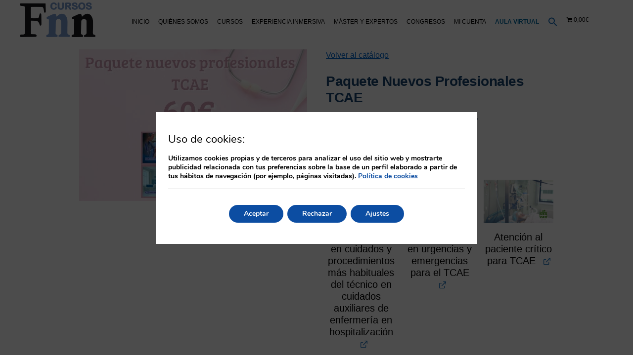

--- FILE ---
content_type: text/html; charset=UTF-8
request_url: https://cursosfnn.com/curso/uncategorized/paquete-nuevos-profesionales-tcae/
body_size: 31394
content:
<!DOCTYPE html><html lang="es"><head ><meta charset="UTF-8" /><meta name="viewport" content="width=device-width, initial-scale=1" /><link media="all" href="https://cursosfnn.com/wp-content/cache/autoptimize/css/autoptimize_4bd0366ca71d1710ae419d97a4090199.css" rel="stylesheet"><style media="screen">.is-menu path.search-icon-path{fill:#1e73be}body .popup-search-close:after,body .search-close:after{border-color:#1e73be}body .popup-search-close:before,body .search-close:before{border-color:#1e73be}</style><title>Paquete Nuevos Profesionales TCAE</title>  <script data-cfasync="false" data-pagespeed-no-defer>var gtm4wp_datalayer_name = "dataLayer";
	var dataLayer = dataLayer || [];
	const gtm4wp_use_sku_instead = 0;
	const gtm4wp_currency = 'EUR';
	const gtm4wp_product_per_impression = 10;
	const gtm4wp_clear_ecommerce = false;
	const gtm4wp_datalayer_max_timeout = 2000;</script> <meta property="product:price:amount" content="60"><meta property="product:price:currency" content="EUR"><meta name="dc.title" content="Paquete Nuevos Profesionales TCAE"><meta name="dc.description" content="El Paquete Nuevos Profesionales de Cursosfnn incluye cuatro cursos acreditados CFC para TCAE"><meta name="dc.relation" content="https://cursosfnn.com/curso/uncategorized/paquete-nuevos-profesionales-tcae/"><meta name="dc.source" content="https://cursosfnn.com/"><meta name="dc.language" content="es_ES"><meta name="description" content="El Paquete Nuevos Profesionales de Cursosfnn incluye cuatro cursos acreditados CFC para TCAE"><meta name="robots" content="index, follow, max-snippet:-1, max-image-preview:large, max-video-preview:-1"><link rel="canonical" href="https://cursosfnn.com/curso/uncategorized/paquete-nuevos-profesionales-tcae/"><meta property="og:url" content="https://cursosfnn.com/curso/uncategorized/paquete-nuevos-profesionales-tcae/"><meta property="og:site_name" content="Cursos FNN"><meta property="og:locale" content="es_ES"><meta property="og:type" content="product"><meta property="article:author" content=""><meta property="article:publisher" content=""><meta property="og:title" content="Paquete Nuevos Profesionales TCAE"><meta property="og:description" content="El Paquete Nuevos Profesionales de Cursosfnn incluye cuatro cursos acreditados CFC para TCAE"><meta property="og:image" content="https://cursosfnn.com/wp-content/uploads/2024/06/Paquete-2025-06-16T103806.709-1.jpg"><meta property="og:image:secure_url" content="https://cursosfnn.com/wp-content/uploads/2024/06/Paquete-2025-06-16T103806.709-1.jpg"><meta property="og:image:width" content="720"><meta property="og:image:height" content="480"><meta property="fb:pages" content=""><meta property="fb:admins" content=""><meta property="fb:app_id" content=""><meta name="twitter:card" content="summary"><meta name="twitter:site" content=""><meta name="twitter:creator" content=""><meta name="twitter:title" content="Paquete Nuevos Profesionales TCAE"><meta name="twitter:description" content="El Paquete Nuevos Profesionales de Cursosfnn incluye cuatro cursos acreditados CFC para TCAE"><meta name="twitter:image" content="https://cursosfnn.com/wp-content/uploads/2024/06/Paquete-2025-06-16T103806.709-1.jpg"><link rel='dns-prefetch' href='//unpkg.com' /><link rel="alternate" type="application/rss+xml" title="Cursos FNN &raquo; Feed" href="https://cursosfnn.com/feed/" /><link rel="alternate" type="application/rss+xml" title="Cursos FNN &raquo; Feed de los comentarios" href="https://cursosfnn.com/comments/feed/" /><link rel='stylesheet' id='wc-memberships-blocks-css' href='https://cursosfnn.com/wp-content/plugins/woocommerce-memberships/assets/css/blocks/wc-memberships-blocks.min.css' type='text/css' media='all' /><link rel='stylesheet' id='dashicons-css' href='https://cursosfnn.com/wp-includes/css/dashicons.min.css' type='text/css' media='all' /><link rel='stylesheet' id='fgf-frontend-css' href='https://cursosfnn.com/wp-content/cache/autoptimize/css/autoptimize_single_e6f45d4ecb436f0596babe2c9520ddfa.css' type='text/css' media='all' /><link rel='stylesheet' id='owl-carousel-css' href='https://cursosfnn.com/wp-content/plugins/free-gifts-for-woocommerce/assets/css/owl.carousel.min.css' type='text/css' media='all' /><link rel='stylesheet' id='fgf-owl-carousel-css' href='https://cursosfnn.com/wp-content/cache/autoptimize/css/autoptimize_single_c5ebc12ced3af069ae9ec893c36299e1.css' type='text/css' media='all' /><link rel='stylesheet' id='lightcase-css' href='https://cursosfnn.com/wp-content/plugins/free-gifts-for-woocommerce/assets/css/lightcase.min.css' type='text/css' media='all' /><link rel='stylesheet' id='smart-search-css' href='https://cursosfnn.com/wp-content/cache/autoptimize/css/autoptimize_single_90d541c52b0023be2e67d9f2e86b0f34.css' type='text/css' media='all' /><link rel='stylesheet' id='woocommerce_integration-css' href='https://cursosfnn.com/wp-content/cache/autoptimize/css/autoptimize_single_28d3a2fe061c7f054ade9021bed70709.css' type='text/css' media='all' /><link rel='stylesheet' id='wpmenucart-icons-css' href='https://cursosfnn.com/wp-content/plugins/woocommerce-menu-bar-cart/assets/css/wpmenucart-icons.min.css' type='text/css' media='all' /><style id='wpmenucart-icons-inline-css' type='text/css'>@font-face{font-family:WPMenuCart;src:url(https://cursosfnn.com/wp-content/plugins/woocommerce-menu-bar-cart/assets/fonts/WPMenuCart.eot);src:url(https://cursosfnn.com/wp-content/plugins/woocommerce-menu-bar-cart/assets/fonts/WPMenuCart.eot?#iefix) format('embedded-opentype'),url(https://cursosfnn.com/wp-content/plugins/woocommerce-menu-bar-cart/assets/fonts/WPMenuCart.woff2) format('woff2'),url(https://cursosfnn.com/wp-content/plugins/woocommerce-menu-bar-cart/assets/fonts/WPMenuCart.woff) format('woff'),url(https://cursosfnn.com/wp-content/plugins/woocommerce-menu-bar-cart/assets/fonts/WPMenuCart.ttf) format('truetype'),url(https://cursosfnn.com/wp-content/plugins/woocommerce-menu-bar-cart/assets/fonts/WPMenuCart.svg#WPMenuCart) format('svg');font-weight:400;font-style:normal;font-display:swap}</style><link rel='stylesheet' id='wpmenucart-css' href='https://cursosfnn.com/wp-content/plugins/woocommerce-menu-bar-cart/assets/css/wpmenucart-main.min.css' type='text/css' media='all' /><link rel='stylesheet' id='photoswipe-css' href='https://cursosfnn.com/wp-content/plugins/woocommerce/assets/css/photoswipe/photoswipe.min.css' type='text/css' media='all' /><link rel='stylesheet' id='photoswipe-default-skin-css' href='https://cursosfnn.com/wp-content/plugins/woocommerce/assets/css/photoswipe/default-skin/default-skin.min.css' type='text/css' media='all' /><link rel='stylesheet' id='woocommerce-layout-css' href='https://cursosfnn.com/wp-content/cache/autoptimize/css/autoptimize_single_e98f5279cacaef826050eb2595082e77.css' type='text/css' media='all' /><link rel='stylesheet' id='woocommerce-smallscreen-css' href='https://cursosfnn.com/wp-content/cache/autoptimize/css/autoptimize_single_59d266c0ea580aae1113acb3761f7ad5.css' type='text/css' media='only screen and (max-width: 1200px)' /><link rel='stylesheet' id='woocommerce-general-css' href='https://cursosfnn.com/wp-content/cache/autoptimize/css/autoptimize_single_0a5cfa15a1c3bce6319a071a84e71e83.css' type='text/css' media='all' /><link rel='stylesheet' id='monochrome-woocommerce-styles-css' href='https://cursosfnn.com/wp-content/cache/autoptimize/css/autoptimize_single_6fc9b47ad31d1586360b18b20b5d7ce6.css' type='text/css' media='screen' /><style id='monochrome-woocommerce-styles-inline-css' type='text/css'>.woocommerce div.product p.price,.woocommerce div.product span.price,.woocommerce div.product .woocommerce-tabs ul.tabs li a:focus,.woocommerce div.product .woocommerce-tabs ul.tabs li a:hover,.woocommerce ul.products li.product h3:hover,.woocommerce ul.products li.product .price,.woocommerce .woocommerce-breadcrumb a:focus,.woocommerce .woocommerce-breadcrumb a:hover,.woocommerce .widget_layered_nav ul li.chosen a:before,.woocommerce .widget_layered_nav_filters ul li a:before,.woocommerce .widget_rating_filter ul li.chosen a:before,.woocommerce .widget_rating_filter ul li.chosen a:before{color:#1e73be}</style><style id='woocommerce-inline-inline-css' type='text/css'>.woocommerce form .form-row .required{visibility:visible}</style><link rel='stylesheet' id='xoo-cp-style-css' href='https://cursosfnn.com/wp-content/cache/autoptimize/css/autoptimize_single_e17eec0063260bff72565dcb3ac1a776.css' type='text/css' media='all' /><link rel='stylesheet' id='wc-memberships-frontend-css' href='https://cursosfnn.com/wp-content/plugins/woocommerce-memberships/assets/css/frontend/wc-memberships-frontend.min.css' type='text/css' media='all' /><link rel='stylesheet' id='wccs-public-css' href='https://cursosfnn.com/wp-content/plugins/easy-woocommerce-discounts-pro/public/css/wccs-public.min.css' type='text/css' media='all' /><link rel='stylesheet' id='monochrome-ionicons-css' href='//unpkg.com/ionicons@4.1.2/dist/css/ionicons.min.css' type='text/css' media='all' /><link rel='stylesheet' id='wc-pb-checkout-blocks-css' href='https://cursosfnn.com/wp-content/cache/autoptimize/css/autoptimize_single_1a32a464403bfbbf0912fbeefd53ebfc.css' type='text/css' media='all' /><link rel='stylesheet' id='wc-bundle-style-css' href='https://cursosfnn.com/wp-content/cache/autoptimize/css/autoptimize_single_b0bc7145db4ff6f1fb814f157136a332.css' type='text/css' media='all' /> <script type="text/javascript" src="https://cursosfnn.com/wp-includes/js/jquery/jquery.min.js" id="jquery-core-js"></script> <script type="text/javascript" src="https://cursosfnn.com/wp-includes/js/dist/hooks.min.js" id="wp-hooks-js"></script> <script type="text/javascript" id="edwiserbridge-js-extra">var eb_public_js_object = {"ajaxurl":"https:\/\/cursosfnn.com\/wp-admin\/admin-ajax.php","nonce":"cef3410eb4","msg_val_fn":"The field 'First Name' cannot be left blank","msg_val_ln":"The field 'Last Name' cannot be left blank","msg_val_mail":"The field 'Email' cannot be left blank","msg_ordr_pro_err":"Problems in processing your order, Please try later.","msg_processing":"Processing...","access_course":"Access Course","eb_single_course_override":"0"};
var ebDataTable = {"search":"Search:","all":"All","sEmptyTable":"No data available in table","sLoadingRecords":"Loading...","sSearch":"Buscar","sZeroRecords":"No matching records found","sProcessing":"Processing...","sInfo":"Showing _START_ to _END_ of _TOTAL_ entries","sInfoEmpty":"Showing 0 to 0 of 0 entries","sInfoFiltered":"filtered from _MAX_ total entries","sInfoPostFix":"","sInfoThousands":",","sLengthMenu":"Show _MENU_ entries","sFirst":"First","sLast":"Last","sNext":"Next","sPrevious":"Previous","sSortAscending":": activate to sort column ascending","sSortDescending":": activate to sort column descending"};</script> <script type="text/javascript" id="fgf-frontend-js-extra">var fgf_frontend_params = {"is_block_cart":"","is_block_checkout":"","gift_products_pagination_nonce":"cb82ffde31","gift_product_nonce":"9116036697","ajaxurl":"https:\/\/cursosfnn.com\/wp-admin\/admin-ajax.php","current_page_url":"https:\/\/cursosfnn.com\/curso\/uncategorized\/paquete-nuevos-profesionales-tcae\/","add_to_cart_link":"https:\/\/cursosfnn.com\/curso\/uncategorized\/paquete-nuevos-profesionales-tcae\/?fgf_gift_product=%s&fgf_rule_id=%s&fgf_buy_product_id=%s&fgf_coupon_id=%s","ajax_add_to_cart":"no","quantity_field_enabled":"2","dropdown_add_to_cart_behaviour":"1","dropdown_display_type":"1","add_to_cart_alert_message":"Please select a Gift","force_checkout_type":"1"};</script> <script type="text/javascript" id="fgf-owl-carousel-js-extra">var fgf_owl_carousel_params = {"desktop_count":"3","tablet_count":"2","mobile_count":"1","item_margin":"10","nav":"true","nav_prev_text":"<","nav_next_text":">","pagination":"true","item_per_slide":"1","slide_speed":"5000","auto_play":"true"};</script> <script type="text/javascript" id="say-what-js-js-extra">var say_what_data = {"replacements":{"woocommerce|Account username|":"NIF-DNI","woocommerce|Username [placeholder]|":"NIF-DNI","woocommerce|Username is required.|":"DNI-NIF requerido.","woocommerce|Billing Details|":"Detalles del Estudiante","woocommerce|Last Name|":"Apellidos","woocommerce|Undo?|":"\u00bfDeshacer?","storefront|Navigation|":"Men\u00fa"}};</script> <script type="text/javascript" id="woocommerce_integration-js-extra">var wiPublic = {"myCoursesUrl":"https:\/\/cursosfnn.com\/mi-cuenta\/","cancel":"Cancel","resume":"Resume"};</script> <script type="text/javascript" id="wc-add-to-cart-js-extra">var wc_add_to_cart_params = {"ajax_url":"\/wp-admin\/admin-ajax.php","wc_ajax_url":"\/?wc-ajax=%%endpoint%%","i18n_view_cart":"Ver carrito","cart_url":"https:\/\/cursosfnn.com\/cart\/","is_cart":"","cart_redirect_after_add":"no"};</script> <script type="text/javascript" id="wc-single-product-js-extra">var wc_single_product_params = {"i18n_required_rating_text":"Por favor elige una puntuaci\u00f3n","i18n_rating_options":["1 de 5 estrellas","2 de 5 estrellas","3 de 5 estrellas","4 de 5 estrellas","5 de 5 estrellas"],"i18n_product_gallery_trigger_text":"Ver galer\u00eda de im\u00e1genes a pantalla completa","review_rating_required":"yes","flexslider":{"rtl":false,"animation":"slide","smoothHeight":true,"directionNav":false,"controlNav":"thumbnails","slideshow":false,"animationSpeed":500,"animationLoop":false,"allowOneSlide":false},"zoom_enabled":"","zoom_options":[],"photoswipe_enabled":"1","photoswipe_options":{"shareEl":false,"closeOnScroll":false,"history":false,"hideAnimationDuration":0,"showAnimationDuration":0},"flexslider_enabled":"1"};</script> <script type="text/javascript" id="woocommerce-js-extra">var woocommerce_params = {"ajax_url":"\/wp-admin\/admin-ajax.php","wc_ajax_url":"\/?wc-ajax=%%endpoint%%","i18n_password_show":"Mostrar contrase\u00f1a","i18n_password_hide":"Ocultar contrase\u00f1a"};</script> <script type="text/javascript" id="WCPAY_ASSETS-js-extra">var wcpayAssets = {"url":"https:\/\/cursosfnn.com\/wp-content\/plugins\/woocommerce-payments\/dist\/"};</script> <script type="text/javascript" id="sumo-pp-single-product-js-extra">var sumo_pp_single_product_params = {"wp_ajax_url":"https:\/\/cursosfnn.com\/wp-admin\/admin-ajax.php","product":"217092","get_wc_booking_deposit_fields_nonce":"29daaaf143","hide_product_price":"no","price_based_on":"sale-price","variation_deposit_form_template":"from-woocommerce"};</script> <script type="text/javascript" id="sumo-pp-checkout-js-extra">var sumo_pp_checkout_params = {"wp_ajax_url":"https:\/\/cursosfnn.com\/wp-admin\/admin-ajax.php","is_user_logged_in":"","orderpp_nonce":"ced94b1644","can_user_deposit_payment":"","maybe_prevent_from_hiding_guest_signup_form":"","current_page":"cart"};</script> <script type="text/javascript" id="sumo-pp-myaccount-js-extra">var sumo_pp_myaccount_params = {"wp_ajax_url":"https:\/\/cursosfnn.com\/wp-admin\/admin-ajax.php","show_more_notes_label":"Show More","show_less_notes_label":"Show Less","myaccount_nonce":"572dffed9c"};</script> <script type="text/javascript" id="sib-front-js-js-extra">var sibErrMsg = {"invalidMail":"Please fill out valid email address","requiredField":"Please fill out required fields","invalidDateFormat":"Please fill out valid date format","invalidSMSFormat":"Please fill out valid phone number"};
var ajax_sib_front_object = {"ajax_url":"https:\/\/cursosfnn.com\/wp-admin\/admin-ajax.php","ajax_nonce":"ad3144ab53","flag_url":"https:\/\/cursosfnn.com\/wp-content\/plugins\/mailin\/img\/flags\/"};</script> <link rel="https://api.w.org/" href="https://cursosfnn.com/wp-json/" /><link rel="alternate" title="JSON" type="application/json" href="https://cursosfnn.com/wp-json/wp/v2/product/217092" /><link rel="EditURI" type="application/rsd+xml" title="RSD" href="https://cursosfnn.com/xmlrpc.php?rsd" /><meta name="generator" content="WordPress 6.8.3" /><link rel='shortlink' href='https://cursosfnn.com/?p=217092' /><link rel="alternate" title="oEmbed (JSON)" type="application/json+oembed" href="https://cursosfnn.com/wp-json/oembed/1.0/embed?url=https%3A%2F%2Fcursosfnn.com%2Fcurso%2Funcategorized%2Fpaquete-nuevos-profesionales-tcae%2F" /><link rel="alternate" title="oEmbed (XML)" type="text/xml+oembed" href="https://cursosfnn.com/wp-json/oembed/1.0/embed?url=https%3A%2F%2Fcursosfnn.com%2Fcurso%2Funcategorized%2Fpaquete-nuevos-profesionales-tcae%2F&#038;format=xml" />  <script data-cfasync="false" data-pagespeed-no-defer>var dataLayer_content = {"pagePostType":"product","pagePostType2":"single-product","pagePostAuthor":"Paola","productRatingCounts":[],"productAverageRating":0,"productReviewCount":0,"productType":"bundle","productIsVariable":0};
	dataLayer.push( dataLayer_content );</script> <script data-cfasync="false" data-pagespeed-no-defer>console.warn && console.warn("[GTM4WP] Google Tag Manager container code placement set to OFF !!!");
	console.warn && console.warn("[GTM4WP] Data layer codes are active but GTM container must be loaded using custom coding !!!");</script>  <script>// Define dataLayer and the gtag function.
					window.dataLayer = window.dataLayer || [];
					function gtag(){dataLayer.push(arguments);}

					// Set default consent to 'denied' as a placeholder
					// Determine actual values based on your own requirements
					gtag('consent', 'default', {
						'ad_storage': 'denied',
						'ad_user_data': 'denied',
						'ad_personalization': 'denied',
						'analytics_storage': 'denied',
						'personalization_storage': 'denied',
						'security_storage': 'denied',
						'functionality_storage': 'denied',
						'wait_for_update': '2000'
					});</script>  <script>(function(w,d,s,l,i){w[l]=w[l]||[];w[l].push({'gtm.start':
				new Date().getTime(),event:'gtm.js'});var f=d.getElementsByTagName(s)[0],
				j=d.createElement(s),dl=l!='dataLayer'?'&l='+l:'';j.async=true;j.src=
				'https://www.googletagmanager.com/gtm.js?id='+i+dl;f.parentNode.insertBefore(j,f);
				})(window,document,'script','dataLayer','GTM-WV4P9W3');</script>  <noscript><style>.woocommerce-product-gallery{opacity:1 !important}</style></noscript> <script type="text/javascript" src="https://cdn.brevo.com/js/sdk-loader.js" async></script> <script type="text/javascript">window.Brevo = window.Brevo || [];
  window.Brevo.push(['init', {"client_key":"wyu0y6fwz89wsbwxsifv0","email_id":null,"push":{"customDomain":"https:\/\/cursosfnn.com\/wp-content\/plugins\/mailin\/"},"service_worker_url":"wonderpush-worker-loader.min.js?webKey=d7066599e85506610fa74566d7521370b0ce94686fa13154dac490b1031c763c","frame_url":"brevo-frame.html"}]);</script><script type="text/javascript" src="https://cdn.by.wonderpush.com/sdk/1.1/wonderpush-loader.min.js" async></script> <script type="text/javascript">window.WonderPush = window.WonderPush || [];
  window.WonderPush.push(['init', {"customDomain":"https:\/\/cursosfnn.com\/wp-content\/plugins\/mailin\/","serviceWorkerUrl":"wonderpush-worker-loader.min.js?webKey=d7066599e85506610fa74566d7521370b0ce94686fa13154dac490b1031c763c","frameUrl":"wonderpush.min.html","webKey":"d7066599e85506610fa74566d7521370b0ce94686fa13154dac490b1031c763c"}]);</script><script type="text/javascript" src="https://cdn.brevo.com/js/sdk-loader.js" async></script><script type="text/javascript">window.Brevo = window.Brevo || [];
            window.Brevo.push(["init", {
                client_key: "wyu0y6fwz89wsbwxsifv0",
                email_id: "",
                push: {
                    customDomain: "https://cursosfnn.com\/wp-content\/plugins\/woocommerce-sendinblue-newsletter-subscription\/"
                }
            }]);</script><script>(function(d, w, c) {
        w.BrevoConversationsID = '5819b419140ba03e4e8b471f';
        w[c] = w[c] || function() {
            (w[c].q = w[c].q || []).push(arguments);
        };
        var s = d.createElement('script');
        s.async = true;
        s.src = 'https://conversations-widget.brevo.com/brevo-conversations.js';
        if (d.head) d.head.appendChild(s);
    })(document, window, 'BrevoConversations');


<!-- TikTok Pixel Code Start -->



!function (w, d, t) {

  w.TiktokAnalyticsObject=t;var ttq=w[t]=w[t]||[];ttq.methods=["page","track","identify","instances","debug","on","off","once","ready","alias","group","enableCookie","disableCookie","holdConsent","revokeConsent","grantConsent"],ttq.setAndDefer=function(t,e){t[e]=function(){t.push([e].concat(Array.prototype.slice.call(arguments,0)))}};for(var i=0;i<ttq.methods.length;i++)ttq.setAndDefer(ttq,ttq.methods[i]);ttq.instance=function(t){for(

var e=ttq._i[t]||[],n=0;n<ttq.methods.length;n++)ttq.setAndDefer(e,ttq.methods[n]);return e},ttq.load=function(e,n){var r="https://analytics.tiktok.com/i18n/pixel/events.js",o=n&&n.partner;ttq._i=ttq._i||{},ttq._i[e]=[],ttq._i[e]._u=r,ttq._t=ttq._t||{},ttq._t[e]=+new Date,ttq._o=ttq._o||{},ttq._o[e]=n||{};n=document.createElement("script")

;n.type="text/javascript",n.async=!0,n.src=r+"?sdkid="+e+"&lib="+t;e=document.getElementsByTagName("script")[0];e.parentNode.insertBefore(n,e)};

 

 

  ttq.load('BVRD2SJ414MO507SVLJG');

  ttq.page();

}(window, document, 'ttq');</script> <link rel="icon" href="https://cursosfnn.com/wp-content/uploads/2020/07/cropped-favicon-32x32.png" sizes="32x32" /><link rel="icon" href="https://cursosfnn.com/wp-content/uploads/2020/07/cropped-favicon-192x192.png" sizes="192x192" /><link rel="apple-touch-icon" href="https://cursosfnn.com/wp-content/uploads/2020/07/cropped-favicon-180x180.png" /><meta name="msapplication-TileImage" content="https://cursosfnn.com/wp-content/uploads/2020/07/cropped-favicon-270x270.png" /><style type="text/css" id="wp-custom-css">.woocommerce-info.wc-memberships-member-discount-message{display:none !important}.woocommerce-checkout .woocommerce-notices-wrapper,.woocommerce-cart .woocommerce-notices-wrapper{display:none !important}.ab-block-post-grid.pcw-posts h3.ab-block-post-grid-title{font-size:30px !important}.pcw-posts .ab-block-post-grid-excerpt{font-weight:400 !important}.pcw-posts .ab-block-post-grid-image{max-height:370px !important;overflow:hidden !important}.displaynone{display:none !important}.portada-cat-cw .wp-block-columns,.portada-cat-cw .wp-block-image{margin:0 !important}.figuresinmarginbottom figure{margin-bottom:0 !important}.margincero{margin:0 !important}.margintopcero{margin-top:0 !important}.marginbottomcero{margin-bottom:0 !important}.marginbottomdiez{margin-bottom:10px !important}.luzdetexto{text-shadow:2px 2px 0px #fff !important}.luzdetexto2{text-shadow:4px 4px 0px #ffffff24 !important}</style></head><body data-rsssl=1 class="wp-singular product-template-default single single-product postid-217092 wp-custom-logo wp-embed-responsive wp-theme-genesis wp-child-theme-monochrome-pro theme-genesis woocommerce woocommerce-page woocommerce-no-js genesis metaslider-plugin member-discount discount-restricted header-full-width content-sidebar genesis-breadcrumbs-hidden" itemscope itemtype="https://schema.org/WebPage">
<div class="site-container"><ul class="genesis-skip-link"><li><a href="#genesis-nav-primary" class="screen-reader-shortcut"> Saltar a la navegación principal</a></li><li><a href="#genesis-content" class="screen-reader-shortcut"> Saltar al contenido principal</a></li><li><a href="#genesis-sidebar-primary" class="screen-reader-shortcut"> Saltar a la barra lateral principal</a></li></ul><header class="site-header" itemscope itemtype="https://schema.org/WPHeader"><div class="wrap"><div class="title-area"><a href="https://cursosfnn.com/" class="custom-logo-link" rel="home"><noscript><img width="300" height="137" src="https://cursosfnn.com/wp-content/uploads/2024/01/cropped-logo_cursos_fnn_final.png" class="custom-logo" alt="Cursos FNN" decoding="async" /></noscript><img width="300" height="137" src='data:image/svg+xml,%3Csvg%20xmlns=%22http://www.w3.org/2000/svg%22%20viewBox=%220%200%20300%20137%22%3E%3C/svg%3E' data-src="https://cursosfnn.com/wp-content/uploads/2024/01/cropped-logo_cursos_fnn_final.png" class="lazyload custom-logo" alt="Cursos FNN" decoding="async" /></a><p class="site-title">Cursos FNN</p><p class="site-description" itemprop="description">Especializados en cursos online</p></div><nav class="nav-primary" aria-label="Principal" itemscope itemtype="https://schema.org/SiteNavigationElement" id="genesis-nav-primary"><div class="wrap"><ul id="menu-main_menu" class="menu genesis-nav-menu menu-primary js-superfish"><li id="menu-item-216674" class="menu-item menu-item-type-post_type menu-item-object-page menu-item-home menu-item-216674"><a href="https://cursosfnn.com/" itemprop="url"><span itemprop="name">INICIO</span></a></li><li id="menu-item-145990" class="menu-item menu-item-type-custom menu-item-object-custom menu-item-has-children menu-item-145990"><a href="#" itemprop="url"><span itemprop="name">QUIÉNES SOMOS</span></a><ul class="sub-menu"><li id="menu-item-145634" class="menu-item menu-item-type-custom menu-item-object-custom menu-item-145634"><a href="https://cursosfnn.com/nuestra-metodologia/" itemprop="url"><span itemprop="name">Nuestra Metodología</span></a></li><li id="menu-item-65169" class="menu-item menu-item-type-custom menu-item-object-custom menu-item-65169"><a href="https://cursosfnn.com/equipo-docente" itemprop="url"><span itemprop="name">Equipo docente</span></a></li><li id="menu-item-248374" class="menu-item menu-item-type-custom menu-item-object-custom menu-item-248374"><a href="https://formacionfnn.com/" itemprop="url"><span itemprop="name">FormaciónFNN</span></a></li><li id="menu-item-65274" class="menu-item menu-item-type-custom menu-item-object-custom menu-item-65274"><a href="https://cursosfnn.com/alianzas-y-convenios" itemprop="url"><span itemprop="name">Alianzas y convenios</span></a></li></ul></li><li id="menu-item-228" class="cursosmenu menu-item menu-item-type-custom menu-item-object-custom menu-item-has-children menu-item-228"><a href="https://cursosfnn.com/salud" itemprop="url"><span itemprop="name">CURSOS</span></a><ul class="sub-menu"><li id="menu-item-340" class="menu-item menu-item-type-custom menu-item-object-custom menu-item-340"><a href="https://cursosfnn.com/cursos/due_grado_enfermeria/" itemprop="url"><span itemprop="name">Enfermería</span></a></li><li id="menu-item-4036" class="menu-item menu-item-type-custom menu-item-object-custom menu-item-4036"><a href="https://cursosfnn.com/cursos/celadores/" itemprop="url"><span itemprop="name">Celadores</span></a></li><li id="menu-item-343" class="menu-item menu-item-type-custom menu-item-object-custom menu-item-343"><a href="https://cursosfnn.com/cursos/medicos_y_farmaceuticos/" itemprop="url"><span itemprop="name">Medicina</span></a></li><li id="menu-item-341" class="menu-item menu-item-type-custom menu-item-object-custom menu-item-341"><a href="https://cursosfnn.com/cursos/especialidades_due_grado_enfermeria/" itemprop="url"><span itemprop="name">Especialidades Enfermería</span></a></li><li id="menu-item-4037" class="menu-item menu-item-type-custom menu-item-object-custom menu-item-4037"><a href="https://cursosfnn.com/cursos/tecnicos-emergencias" itemprop="url"><span itemprop="name">T. Emergencias Sanitarias</span></a></li><li id="menu-item-347" class="menu-item menu-item-type-custom menu-item-object-custom menu-item-347"><a href="https://cursosfnn.com/cursos/fisioterapia-terapia-ocupacional/fisioterapia/" itemprop="url"><span itemprop="name">Fisioterapia</span></a></li><li id="menu-item-342" class="menu-item menu-item-type-custom menu-item-object-custom menu-item-342"><a href="https://cursosfnn.com/cursos/tcae_aux-enfermeria/" itemprop="url"><span itemprop="name">TCAE</span></a></li><li id="menu-item-192640" class="menu-item menu-item-type-custom menu-item-object-custom menu-item-192640"><a href="https://cursosfnn.com/cursos/profesionales-no-sanitarios/aux-administrativo-administrativo/" itemprop="url"><span itemprop="name">Aux Administrativo / Administrativo</span></a></li><li id="menu-item-37730" class="menu-item menu-item-type-custom menu-item-object-custom menu-item-37730"><a href="https://cursosfnn.com/cursos/fisioterapia-terapia-ocupacional/terapia-ocupacional/" itemprop="url"><span itemprop="name">T. ocupacional</span></a></li><li id="menu-item-345" class="menu-item menu-item-type-custom menu-item-object-custom menu-item-345"><a href="https://cursosfnn.com/cursos/tecnicos_superiores/" itemprop="url"><span itemprop="name">Técnicos superiores</span></a></li><li id="menu-item-38243" class="menu-item menu-item-type-custom menu-item-object-custom menu-item-38243"><a href="https://cursosfnn.com/cursos/farmacia/tenicos-de-farmacia-y-parafarmacia/" itemprop="url"><span itemprop="name">Técnico Farmacia</span></a></li><li id="menu-item-344" class="menu-item menu-item-type-custom menu-item-object-custom menu-item-344"><a href="https://cursosfnn.com/cursos/farmacia/farmaceuticos/" itemprop="url"><span itemprop="name">Farmacia</span></a></li><li id="menu-item-4042" class="menu-item menu-item-type-custom menu-item-object-custom menu-item-4042"><a href="https://cursosfnn.com/cursos/profesionales-no-sanitarios/" itemprop="url"><span itemprop="name">Profesionales no sanitarios</span></a></li><li id="menu-item-192639" class="menu-item menu-item-type-custom menu-item-object-custom menu-item-192639"><a href="https://cursosfnn.com/cursos/otras-categorias/" itemprop="url"><span itemprop="name">Otras Categorías</span></a></li><li id="menu-item-58225" class="menu-item menu-item-type-custom menu-item-object-custom menu-item-58225"><a href="https://cursosfnn.com/educacion/" itemprop="url"><span itemprop="name">EDUCACIÓN</span></a></li></ul></li><li id="menu-item-195985" class="menu-item menu-item-type-post_type menu-item-object-page menu-item-195985"><a href="https://cursosfnn.com/inmersivo-empresa/" itemprop="url"><span itemprop="name">EXPERIENCIA INMERSIVA</span></a></li><li id="menu-item-150450" class="menu-item menu-item-type-custom menu-item-object-custom menu-item-has-children menu-item-150450"><a href="https://cursosfnn.com/cursos/master-expertos/" itemprop="url"><span itemprop="name">MÁSTER Y EXPERTOS</span></a><ul class="sub-menu"><li id="menu-item-190355" class="menu-item menu-item-type-custom menu-item-object-custom menu-item-190355"><a href="https://cursosfnn.com/cursos/master-expertos/expertos-euneiz" itemprop="url"><span itemprop="name">Expertos</span></a></li><li id="menu-item-190356" class="menu-item menu-item-type-custom menu-item-object-custom menu-item-190356"><a href="https://cursosfnn.com/cursos/master-expertos/master-fnn" itemprop="url"><span itemprop="name">Másters</span></a></li></ul></li><li id="menu-item-189667" class="menu-item menu-item-type-post_type menu-item-object-page menu-item-189667"><a href="https://cursosfnn.com/congresos-fnn/" itemprop="url"><span itemprop="name">CONGRESOS</span></a></li><li id="menu-item-56356" class="menu-item menu-item-type-post_type menu-item-object-page menu-item-56356"><a href="https://cursosfnn.com/mi-cuenta/" itemprop="url"><span itemprop="name">MI CUENTA</span></a></li><li id="menu-item-130841" class="menu-item menu-item-type-custom menu-item-object-custom menu-item-130841"><a target="_blank" href="https://aulacursosfnn.com/login/index.php" itemprop="url"><span itemprop="name">AULA VIRTUAL</span></a></li><li class=" astm-search-menu is-menu is-dropdown menu-item"><a href="#" role="button" aria-label="Enlace del icono de búsqueda"><svg width="20" height="20" class="search-icon" role="img" viewBox="2 9 20 5" focusable="false" aria-label="Buscar"> <path class="search-icon-path" d="M15.5 14h-.79l-.28-.27C15.41 12.59 16 11.11 16 9.5 16 5.91 13.09 3 9.5 3S3 5.91 3 9.5 5.91 16 9.5 16c1.61 0 3.09-.59 4.23-1.57l.27.28v.79l5 4.99L20.49 19l-4.99-5zm-6 0C7.01 14 5 11.99 5 9.5S7.01 5 9.5 5 14 7.01 14 9.5 11.99 14 9.5 14z"></path></svg></a><form class="search-form" method="get" action="https://cursosfnn.com/" role="search" itemprop="potentialAction" itemscope itemtype="https://schema.org/SearchAction"><label class="search-form-label screen-reader-text" for="searchform-1">Buscar en esta web</label><input class="search-form-input" type="search" name="s" id="searchform-1" placeholder="Buscar en esta web" itemprop="query-input"><input class="search-form-submit" type="submit" value="Buscar"><meta content="https://cursosfnn.com/?s={s}" itemprop="target"></form><div class="search-close"></div></li><li class="menu-item wpmenucartli wpmenucart-display-standard menu-item" id="wpmenucartli"><a class="wpmenucart-contents empty-wpmenucart-visible" href="https://cursosfnn.com/cursos-online-enfermeria-due-tcae-auxiliares-tecnicos/" title="Empezar a comprar"><i class="wpmenucart-icon-shopping-cart-0" role="img" aria-label="Cart"></i><span class="amount">0,00&euro;</span></a></li></ul></div></nav></div></header><a href="https://cursosfnn.com/cart/" class="mobile-cart-icon"><span class="cart-icon"><noscript><img src="https://cursosfnn.com/wp-content/uploads/2024/11/icono-carrito-fnn2.png" width="16px" /></noscript><img class="lazyload" src='data:image/svg+xml,%3Csvg%20xmlns=%22http://www.w3.org/2000/svg%22%20viewBox=%220%200%2016%2010.666666666667%22%3E%3C/svg%3E' data-src="https://cursosfnn.com/wp-content/uploads/2024/11/icono-carrito-fnn2.png" width="16px" /></span><span class="cart-total" style="padding-left: 5px; top: -3px; position: relative;"><span class="woocommerce-Price-amount amount"><bdi>0,00<span class="woocommerce-Price-currencySymbol">&euro;</span></bdi></span></span></a><div class="site-inner"><div class="content-sidebar-wrap"><main class="content" id="genesis-content"><div class="woocommerce-notices-wrapper"></div><div id="product-217092" class="post-217092 product type-product status-publish has-post-thumbnail product_cat-pack product_cat-uncategorized product_tag-pack member-discount discount-restricted entry first instock virtual purchasable product-type-bundle"><div class="woocommerce-product-gallery woocommerce-product-gallery--with-images woocommerce-product-gallery--columns-4 images" data-columns="4" style="opacity: 0; transition: opacity .25s ease-in-out;"><div class="woocommerce-product-gallery__wrapper"><div data-thumb="https://cursosfnn.com/wp-content/uploads/2024/06/Paquete-2025-06-16T124652.145-180x180.jpg" data-thumb-alt="Paquete Nuevos Profesionales TCAE" data-thumb-srcset="https://cursosfnn.com/wp-content/uploads/2024/06/Paquete-2025-06-16T124652.145-180x180.jpg 180w, https://cursosfnn.com/wp-content/uploads/2024/06/Paquete-2025-06-16T124652.145-150x150.jpg 150w, https://cursosfnn.com/wp-content/uploads/2024/06/Paquete-2025-06-16T124652.145-80x80.jpg 80w"  data-thumb-sizes="(max-width: 180px) 100vw, 180px" class="woocommerce-product-gallery__image"><a href="https://cursosfnn.com/wp-content/uploads/2024/06/Paquete-2025-06-16T124652.145.jpg"><img width="720" height="480" src="https://cursosfnn.com/wp-content/uploads/2024/06/Paquete-2025-06-16T124652.145.jpg" class="wp-post-image" alt="Paquete Nuevos Profesionales TCAE" data-caption="" data-src="https://cursosfnn.com/wp-content/uploads/2024/06/Paquete-2025-06-16T124652.145.jpg" data-large_image="https://cursosfnn.com/wp-content/uploads/2024/06/Paquete-2025-06-16T124652.145.jpg" data-large_image_width="720" data-large_image_height="480" decoding="async" srcset="https://cursosfnn.com/wp-content/uploads/2024/06/Paquete-2025-06-16T124652.145.jpg 720w, https://cursosfnn.com/wp-content/uploads/2024/06/Paquete-2025-06-16T124652.145-300x200.jpg 300w, https://cursosfnn.com/wp-content/uploads/2024/06/Paquete-2025-06-16T124652.145-600x400.jpg 600w" sizes="(max-width: 720px) 100vw, 720px" /></a></div></div></div><div class="summary"> <a href='https://cursosfnn.com/salud/' style='text-decoration: underline; color: #06c;'>Volver al catálogo</a><br /><br /><h1 class="product_title entry-title">Paquete Nuevos Profesionales TCAE</h1><p style='color:#18456f;font-size:20px' class='has-text-color'><strong>22,46 créditos CFC 235 HORAS - </strong></p><p class="price"><span class="woocommerce-Price-amount amount"><bdi>60,00<span class="woocommerce-Price-currencySymbol">&euro;</span></bdi></span></p><form method="post" enctype="multipart/form-data"
 class="cart cart_group bundle_form layout_grid group_mode_parent"><ul class="products bundled_products columns-3"><li class="bundled_item_661 bundled_product bundled_product_summary product first" ><div class="bundled_product_images images"><figure class="bundled_product_image woocommerce-product-gallery__image"><a href="https://cursosfnn.com/wp-content/uploads/2019/12/Actualizacion-en-cuidados-y-procedimientos-mas-habituales-del-TCAE-en-hospitalizacion.jpg" class="image zoom" data-rel="photoSwipe" role="button" aria-haspopup="dialog" aria-label="Ver imagen en pantalla completa de Actualización en cuidados y procedimientos más habituales del técnico en cuidados auxiliares de enfermería en hospitalización" aria-controls="photoswipe-fullscreen-dialog"><noscript><img width="530" height="331" src="https://cursosfnn.com/wp-content/uploads/2019/12/Actualizacion-en-cuidados-y-procedimientos-mas-habituales-del-TCAE-en-hospitalizacion-530x331.jpg" class="attachment-woocommerce_thumbnail size-woocommerce_thumbnail wp-post-image" alt="Actualizacion en cuidados y procedimientos mas habituales del TCAE en hospitalizacion" data-caption="" data-large_image="https://cursosfnn.com/wp-content/uploads/2019/12/Actualizacion-en-cuidados-y-procedimientos-mas-habituales-del-TCAE-en-hospitalizacion.jpg" data-large_image_width="720" data-large_image_height="480" decoding="async" /></noscript><img width="530" height="331" src='data:image/svg+xml,%3Csvg%20xmlns=%22http://www.w3.org/2000/svg%22%20viewBox=%220%200%20530%20331%22%3E%3C/svg%3E' data-src="https://cursosfnn.com/wp-content/uploads/2019/12/Actualizacion-en-cuidados-y-procedimientos-mas-habituales-del-TCAE-en-hospitalizacion-530x331.jpg" class="lazyload attachment-woocommerce_thumbnail size-woocommerce_thumbnail wp-post-image" alt="Actualizacion en cuidados y procedimientos mas habituales del TCAE en hospitalizacion" data-caption="" data-large_image="https://cursosfnn.com/wp-content/uploads/2019/12/Actualizacion-en-cuidados-y-procedimientos-mas-habituales-del-TCAE-en-hospitalizacion.jpg" data-large_image_width="720" data-large_image_height="480" decoding="async" /></a></figure></div><div class="details"><h4 class="bundled_product_title product_title" aria-level="2"> <span class="bundled_product_title_inner">Actualización en cuidados y procedimientos más habituales del técnico en cuidados auxiliares de enfermería en hospitalización</span> <span class="bundled_product_title_link"><a class="bundled_product_permalink" href="https://cursosfnn.com/curso/experiencia-inmersiva/experiencia-inmersiva-tcae/actualizacion-en-cuidados-y-procedimientos-mas-habituales-del-tecnico-en-cuidados-auxiliares-de-enfermeria-en-hospitalizacion/" target="_blank" aria-label="Ver Actualización en cuidados y procedimientos más habituales del técnico en cuidados auxiliares de enfermería en hospitalización (se abre en una nueva pestaña)"></a></span></h4><div class="cart" data-title="Actualización en cuidados y procedimientos más habituales del técnico en cuidados auxiliares de enfermería en hospitalización"
 data-product_title="Actualización en cuidados y procedimientos más habituales del técnico en cuidados auxiliares de enfermería en hospitalización"
 data-visible="yes"
 data-optional_suffix=""
 data-optional="no"
 data-type="simple"
 data-bundled_item_id="661"
 data-custom_data="[]"
 data-product_id="57721"
 data-bundle_id="217092"><div class="bundled_item_wrap"><div
 class="bundled_item_cart_content" ><div class="bundled_item_cart_details"></div><div class="bundled_item_after_cart_details bundled_item_button"><div class="quantity quantity_hidden"> <input class="qty bundled_qty" type="hidden" name="bundle_quantity_661"
 value="1"/></div></div></div></div></div></div></li><li class="bundled_item_662 bundled_product bundled_product_summary product " ><div class="bundled_product_images images"><figure class="bundled_product_image woocommerce-product-gallery__image"><a href="https://cursosfnn.com/wp-content/uploads/2024/03/Actualizacion-en-urgencias-y-emergencias-para-TCAE.jpg" class="image zoom" data-rel="photoSwipe" role="button" aria-haspopup="dialog" aria-label="Ver imagen en pantalla completa de Actualización en urgencias y emergencias para el TCAE" aria-controls="photoswipe-fullscreen-dialog"><noscript><img width="530" height="331" src="https://cursosfnn.com/wp-content/uploads/2024/03/Actualizacion-en-urgencias-y-emergencias-para-TCAE-530x331.jpg" class="attachment-woocommerce_thumbnail size-woocommerce_thumbnail wp-post-image" alt="Actualizacion en urgencias y emergencias para TCAE" data-caption="" data-large_image="https://cursosfnn.com/wp-content/uploads/2024/03/Actualizacion-en-urgencias-y-emergencias-para-TCAE.jpg" data-large_image_width="720" data-large_image_height="480" decoding="async" /></noscript><img width="530" height="331" src='data:image/svg+xml,%3Csvg%20xmlns=%22http://www.w3.org/2000/svg%22%20viewBox=%220%200%20530%20331%22%3E%3C/svg%3E' data-src="https://cursosfnn.com/wp-content/uploads/2024/03/Actualizacion-en-urgencias-y-emergencias-para-TCAE-530x331.jpg" class="lazyload attachment-woocommerce_thumbnail size-woocommerce_thumbnail wp-post-image" alt="Actualizacion en urgencias y emergencias para TCAE" data-caption="" data-large_image="https://cursosfnn.com/wp-content/uploads/2024/03/Actualizacion-en-urgencias-y-emergencias-para-TCAE.jpg" data-large_image_width="720" data-large_image_height="480" decoding="async" /></a></figure></div><div class="details"><h4 class="bundled_product_title product_title" aria-level="2"> <span class="bundled_product_title_inner">Actualización en urgencias y emergencias para el TCAE</span> <span class="bundled_product_title_link"><a class="bundled_product_permalink" href="https://cursosfnn.com/curso/experiencia-inmersiva/experiencia-inmersiva-tcae/curso-online-de-actualizacion-en-urgencias-y-emergencias-para-tcae/" target="_blank" aria-label="Ver Actualización en urgencias y emergencias para el TCAE (se abre en una nueva pestaña)"></a></span></h4><div class="cart" data-title="Actualización en urgencias y emergencias para el TCAE"
 data-product_title="Actualización en urgencias y emergencias para el TCAE"
 data-visible="yes"
 data-optional_suffix=""
 data-optional="no"
 data-type="simple"
 data-bundled_item_id="662"
 data-custom_data="[]"
 data-product_id="57905"
 data-bundle_id="217092"><div class="bundled_item_wrap"><div
 class="bundled_item_cart_content" ><div class="bundled_item_cart_details"></div><div class="bundled_item_after_cart_details bundled_item_button"><div class="quantity quantity_hidden"> <input class="qty bundled_qty" type="hidden" name="bundle_quantity_662"
 value="1"/></div></div></div></div></div></div></li><li class="bundled_item_663 bundled_product bundled_product_summary product last" ><div class="bundled_product_images images"><figure class="bundled_product_image woocommerce-product-gallery__image"><a href="https://cursosfnn.com/wp-content/uploads/2019/12/SOCEICS-3.jpg" class="image zoom" data-rel="photoSwipe" role="button" aria-haspopup="dialog" aria-label="Ver imagen en pantalla completa de Atención al paciente crítico para TCAE" aria-controls="photoswipe-fullscreen-dialog"><noscript><img width="530" height="331" src="https://cursosfnn.com/wp-content/uploads/2019/12/SOCEICS-3-530x331.jpg" class="attachment-woocommerce_thumbnail size-woocommerce_thumbnail wp-post-image" alt="SOCEICS (3)" data-caption="" data-large_image="https://cursosfnn.com/wp-content/uploads/2019/12/SOCEICS-3.jpg" data-large_image_width="720" data-large_image_height="480" decoding="async" /></noscript><img width="530" height="331" src='data:image/svg+xml,%3Csvg%20xmlns=%22http://www.w3.org/2000/svg%22%20viewBox=%220%200%20530%20331%22%3E%3C/svg%3E' data-src="https://cursosfnn.com/wp-content/uploads/2019/12/SOCEICS-3-530x331.jpg" class="lazyload attachment-woocommerce_thumbnail size-woocommerce_thumbnail wp-post-image" alt="SOCEICS (3)" data-caption="" data-large_image="https://cursosfnn.com/wp-content/uploads/2019/12/SOCEICS-3.jpg" data-large_image_width="720" data-large_image_height="480" decoding="async" /></a></figure></div><div class="details"><h4 class="bundled_product_title product_title" aria-level="2"> <span class="bundled_product_title_inner">Atención al paciente crítico para TCAE</span> <span class="bundled_product_title_link"><a class="bundled_product_permalink" href="https://cursosfnn.com/curso/experiencia-inmersiva/experiencia-inmersiva-tcae/curso-online-de-atencion-al-paciente-critico-para-tcae/" target="_blank" aria-label="Ver Atención al paciente crítico para TCAE (se abre en una nueva pestaña)"></a></span></h4><div class="cart" data-title="Atención al paciente crítico para TCAE"
 data-product_title="Atención al paciente crítico para TCAE"
 data-visible="yes"
 data-optional_suffix=""
 data-optional="no"
 data-type="simple"
 data-bundled_item_id="663"
 data-custom_data="[]"
 data-product_id="57768"
 data-bundle_id="217092"><div class="bundled_item_wrap"><div
 class="bundled_item_cart_content" ><div class="bundled_item_cart_details"></div><div class="bundled_item_after_cart_details bundled_item_button"><div class="quantity quantity_hidden"> <input class="qty bundled_qty" type="hidden" name="bundle_quantity_663"
 value="1"/></div></div></div></div></div></div></li><li class="bundled_item_664 bundled_product bundled_product_summary product first" ><div class="bundled_product_images images"><figure class="bundled_product_image woocommerce-product-gallery__image"><a href="https://cursosfnn.com/wp-content/uploads/2019/12/Actualizacion-en-higiene-de-centros-sanitarios-para-TCAE.jpg" class="image zoom" data-rel="photoSwipe" role="button" aria-haspopup="dialog" aria-label="Ver imagen en pantalla completa de Actualización en higiene de centros sanitarios para TCAE" aria-controls="photoswipe-fullscreen-dialog"><noscript><img width="530" height="331" src="https://cursosfnn.com/wp-content/uploads/2019/12/Actualizacion-en-higiene-de-centros-sanitarios-para-TCAE-530x331.jpg" class="attachment-woocommerce_thumbnail size-woocommerce_thumbnail wp-post-image" alt="Actualizacion en higiene de centros sanitarios para TCAE" data-caption="" data-large_image="https://cursosfnn.com/wp-content/uploads/2019/12/Actualizacion-en-higiene-de-centros-sanitarios-para-TCAE.jpg" data-large_image_width="720" data-large_image_height="480" decoding="async" /></noscript><img width="530" height="331" src='data:image/svg+xml,%3Csvg%20xmlns=%22http://www.w3.org/2000/svg%22%20viewBox=%220%200%20530%20331%22%3E%3C/svg%3E' data-src="https://cursosfnn.com/wp-content/uploads/2019/12/Actualizacion-en-higiene-de-centros-sanitarios-para-TCAE-530x331.jpg" class="lazyload attachment-woocommerce_thumbnail size-woocommerce_thumbnail wp-post-image" alt="Actualizacion en higiene de centros sanitarios para TCAE" data-caption="" data-large_image="https://cursosfnn.com/wp-content/uploads/2019/12/Actualizacion-en-higiene-de-centros-sanitarios-para-TCAE.jpg" data-large_image_width="720" data-large_image_height="480" decoding="async" /></a></figure></div><div class="details"><h4 class="bundled_product_title product_title" aria-level="2"> <span class="bundled_product_title_inner">Actualización en higiene de centros sanitarios para TCAE</span> <span class="bundled_product_title_link"><a class="bundled_product_permalink" href="https://cursosfnn.com/curso/tcae_aux-enfermeria/comision_de_formacion_continuada-tcae/curso-online-actualizacion-en-higiene-de-centros-sanitarios-para-tecnicos-en-cuidados-auxiliares-de-enfermeria/" target="_blank" aria-label="Ver Actualización en higiene de centros sanitarios para TCAE (se abre en una nueva pestaña)"></a></span></h4><div class="cart" data-title="Actualización en higiene de centros sanitarios para TCAE"
 data-product_title="Actualización en higiene de centros sanitarios para TCAE"
 data-visible="yes"
 data-optional_suffix=""
 data-optional="no"
 data-type="simple"
 data-bundled_item_id="664"
 data-custom_data="[]"
 data-product_id="57732"
 data-bundle_id="217092"><div class="bundled_item_wrap"><div
 class="bundled_item_cart_content" ><div class="bundled_item_cart_details"></div><div class="bundled_item_after_cart_details bundled_item_button"><div class="quantity quantity_hidden"> <input class="qty bundled_qty" type="hidden" name="bundle_quantity_664"
 value="1"/></div></div></div></div></div></div></li></ul><div class="cart bundle_data bundle_data_217092"
 data-bundle_form_data="{&quot;layout&quot;:&quot;grid&quot;,&quot;hide_total_on_validation_fail&quot;:&quot;no&quot;,&quot;zero_items_allowed&quot;:&quot;yes&quot;,&quot;raw_bundle_price_min&quot;:60,&quot;raw_bundle_price_max&quot;:60,&quot;is_purchasable&quot;:&quot;yes&quot;,&quot;show_free_string&quot;:&quot;no&quot;,&quot;show_total_string&quot;:&quot;no&quot;,&quot;prices&quot;:{&quot;661&quot;:&quot;0&quot;,&quot;662&quot;:&quot;0&quot;,&quot;663&quot;:&quot;0&quot;,&quot;664&quot;:&quot;0&quot;},&quot;regular_prices&quot;:{&quot;661&quot;:&quot;0&quot;,&quot;662&quot;:&quot;0&quot;,&quot;663&quot;:&quot;0&quot;,&quot;664&quot;:&quot;0&quot;},&quot;prices_tax&quot;:{&quot;661&quot;:{&quot;incl&quot;:1,&quot;excl&quot;:1},&quot;662&quot;:{&quot;incl&quot;:1,&quot;excl&quot;:1},&quot;663&quot;:{&quot;incl&quot;:1,&quot;excl&quot;:1},&quot;664&quot;:{&quot;incl&quot;:1,&quot;excl&quot;:1}},&quot;addons_prices&quot;:{&quot;661&quot;:&quot;&quot;,&quot;662&quot;:&quot;&quot;,&quot;663&quot;:&quot;&quot;,&quot;664&quot;:&quot;&quot;},&quot;regular_addons_prices&quot;:{&quot;661&quot;:&quot;&quot;,&quot;662&quot;:&quot;&quot;,&quot;663&quot;:&quot;&quot;,&quot;664&quot;:&quot;&quot;},&quot;quantities&quot;:{&quot;661&quot;:&quot;&quot;,&quot;662&quot;:&quot;&quot;,&quot;663&quot;:&quot;&quot;,&quot;664&quot;:&quot;&quot;},&quot;product_ids&quot;:{&quot;661&quot;:57721,&quot;662&quot;:57905,&quot;663&quot;:57768,&quot;664&quot;:57732},&quot;is_sold_individually&quot;:{&quot;661&quot;:&quot;no&quot;,&quot;662&quot;:&quot;no&quot;,&quot;663&quot;:&quot;no&quot;,&quot;664&quot;:&quot;no&quot;},&quot;recurring_prices&quot;:{&quot;661&quot;:&quot;&quot;,&quot;662&quot;:&quot;&quot;,&quot;663&quot;:&quot;&quot;,&quot;664&quot;:&quot;&quot;},&quot;regular_recurring_prices&quot;:{&quot;661&quot;:&quot;&quot;,&quot;662&quot;:&quot;&quot;,&quot;663&quot;:&quot;&quot;,&quot;664&quot;:&quot;&quot;},&quot;recurring_html&quot;:{&quot;661&quot;:&quot;&quot;,&quot;662&quot;:&quot;&quot;,&quot;663&quot;:&quot;&quot;,&quot;664&quot;:&quot;&quot;},&quot;recurring_keys&quot;:{&quot;661&quot;:&quot;&quot;,&quot;662&quot;:&quot;&quot;,&quot;663&quot;:&quot;&quot;,&quot;664&quot;:&quot;&quot;},&quot;base_price&quot;:&quot;60&quot;,&quot;base_regular_price&quot;:&quot;60&quot;,&quot;base_price_tax&quot;:{&quot;incl&quot;:1,&quot;excl&quot;:1},&quot;base_price_totals&quot;:{&quot;price&quot;:0,&quot;regular_price&quot;:0,&quot;price_incl_tax&quot;:0,&quot;price_excl_tax&quot;:0},&quot;subtotals&quot;:{&quot;price&quot;:0,&quot;regular_price&quot;:0,&quot;price_incl_tax&quot;:0,&quot;price_excl_tax&quot;:0},&quot;totals&quot;:{&quot;price&quot;:0,&quot;regular_price&quot;:0,&quot;price_incl_tax&quot;:0,&quot;price_excl_tax&quot;:0},&quot;recurring_totals&quot;:{&quot;price&quot;:0,&quot;regular_price&quot;:0,&quot;price_incl_tax&quot;:0,&quot;price_excl_tax&quot;:0},&quot;has_variable_quantity&quot;:{&quot;661&quot;:&quot;no&quot;,&quot;662&quot;:&quot;no&quot;,&quot;663&quot;:&quot;no&quot;,&quot;664&quot;:&quot;no&quot;},&quot;quantities_available&quot;:{&quot;661&quot;:&quot;&quot;,&quot;662&quot;:&quot;&quot;,&quot;663&quot;:&quot;&quot;,&quot;664&quot;:&quot;&quot;},&quot;is_in_stock&quot;:{&quot;661&quot;:&quot;yes&quot;,&quot;662&quot;:&quot;yes&quot;,&quot;663&quot;:&quot;yes&quot;,&quot;664&quot;:&quot;yes&quot;},&quot;backorders_allowed&quot;:{&quot;661&quot;:&quot;no&quot;,&quot;662&quot;:&quot;no&quot;,&quot;663&quot;:&quot;no&quot;,&quot;664&quot;:&quot;no&quot;},&quot;backorders_require_notification&quot;:{&quot;661&quot;:&quot;no&quot;,&quot;662&quot;:&quot;no&quot;,&quot;663&quot;:&quot;no&quot;,&quot;664&quot;:&quot;no&quot;},&quot;is_nyp&quot;:{&quot;661&quot;:&quot;no&quot;,&quot;662&quot;:&quot;no&quot;,&quot;663&quot;:&quot;no&quot;,&quot;664&quot;:&quot;no&quot;},&quot;is_priced_individually&quot;:{&quot;661&quot;:&quot;no&quot;,&quot;662&quot;:&quot;no&quot;,&quot;663&quot;:&quot;no&quot;,&quot;664&quot;:&quot;no&quot;},&quot;bundled_item_661_totals&quot;:{&quot;price&quot;:0,&quot;regular_price&quot;:0,&quot;price_incl_tax&quot;:0,&quot;price_excl_tax&quot;:0},&quot;bundled_item_661_recurring_totals&quot;:{&quot;price&quot;:0,&quot;regular_price&quot;:0,&quot;price_incl_tax&quot;:0,&quot;price_excl_tax&quot;:0},&quot;bundled_item_662_totals&quot;:{&quot;price&quot;:0,&quot;regular_price&quot;:0,&quot;price_incl_tax&quot;:0,&quot;price_excl_tax&quot;:0},&quot;bundled_item_662_recurring_totals&quot;:{&quot;price&quot;:0,&quot;regular_price&quot;:0,&quot;price_incl_tax&quot;:0,&quot;price_excl_tax&quot;:0},&quot;bundled_item_663_totals&quot;:{&quot;price&quot;:0,&quot;regular_price&quot;:0,&quot;price_incl_tax&quot;:0,&quot;price_excl_tax&quot;:0},&quot;bundled_item_663_recurring_totals&quot;:{&quot;price&quot;:0,&quot;regular_price&quot;:0,&quot;price_incl_tax&quot;:0,&quot;price_excl_tax&quot;:0},&quot;bundled_item_664_totals&quot;:{&quot;price&quot;:0,&quot;regular_price&quot;:0,&quot;price_incl_tax&quot;:0,&quot;price_excl_tax&quot;:0},&quot;bundled_item_664_recurring_totals&quot;:{&quot;price&quot;:0,&quot;regular_price&quot;:0,&quot;price_incl_tax&quot;:0,&quot;price_excl_tax&quot;:0},&quot;group_mode_features&quot;:[&quot;parent_item&quot;,&quot;child_item_indent&quot;,&quot;aggregated_prices&quot;,&quot;aggregated_subtotals&quot;,&quot;parent_cart_widget_item_meta&quot;],&quot;availability_class&quot;:&quot;in-stock&quot;}"
 data-bundle_id="217092"><div class="bundle_wrap"><div class="bundle_price"></div><div class="bundle_error" style="display:none"><div class="woocommerce-info" role="status"><ul class="msg"></ul></div></div><div class="bundle_availability"></div><div class="bundle_button"><div class="quantity"> <label class="screen-reader-text" for="quantity_6973fe4f1818b">Paquete Nuevos Profesionales TCAE cantidad</label> <input
 type="number"
 id="quantity_6973fe4f1818b"
 class="input-text qty text"
 name="quantity"
 value="1"
 aria-label="Cantidad de productos"
 min="1"
 step="1"
 placeholder=""
 inputmode="numeric"
 autocomplete="off"
 /></div> <button type="submit" name="add-to-cart" value="217092"
 class="single_add_to_cart_button bundle_add_to_cart_button button alt">&#161;COMPRAR!</button></div> <input type="hidden" name="add-to-cart" value="217092"/></div> <input type="hidden" name="gtm4wp_product_data" value="{&quot;internal_id&quot;:217092,&quot;item_id&quot;:217092,&quot;item_name&quot;:&quot;Paquete Nuevos Profesionales TCAE&quot;,&quot;sku&quot;:&quot;PAQ-NUEVO-TCAE-2025&quot;,&quot;price&quot;:60,&quot;stocklevel&quot;:null,&quot;stockstatus&quot;:&quot;instock&quot;,&quot;google_business_vertical&quot;:&quot;retail&quot;,&quot;item_category&quot;:&quot;Pack&quot;,&quot;id&quot;:217092}" /></div></form><div class="woocommerce"><div class="woocommerce-info wc-memberships-member-discount-message"> Want a discount? Become a member!</div></div><div id="ppcp-recaptcha-v2-container" style="margin:20px 0;"></div><div itemprop="description"><p>Impulsa tu carrera como Técnico en Cuidados Auxiliares de Enfermería con el pack formativo <strong data-start="354" data-end="380">«Nuevos Profesionales»</strong>, diseñado para ampliar tus competencias y mejorar tu perfil profesional. Este completo programa incluye <strong data-start="485" data-end="555">4 cursos acreditados por la Comisión de Formación Continuada (CFC)</strong>, sumando un total de <strong data-start="577" data-end="620">22,46 créditos y 235 horas de formación</strong>.</p><p>&nbsp;</p></div></div><div style="clear:both;"></div><div class="rec1" style="float: left; width: 100%; background-color: #f6f6f8; padding: 30px 0px 0px 0px; margin-bottom: 25px;"><div class="col-dispositivos"><noscript><img src="https://cursosfnn.com/wp-content/themes/monochrome-pro/images/tutor.png" alt="Tutor personal" title="Tutor personal" /></noscript><img class="lazyload" src='data:image/svg+xml,%3Csvg%20xmlns=%22http://www.w3.org/2000/svg%22%20viewBox=%220%200%20210%20140%22%3E%3C/svg%3E' data-src="https://cursosfnn.com/wp-content/themes/monochrome-pro/images/tutor.png" alt="Tutor personal" title="Tutor personal" /><p class="titulares-product">Tutor personal</p><p>Dispondras de un tutor personal que te guiará y evaluará durante todo el curso.</p></div><div class="col-dispositivos"><noscript><img src="https://cursosfnn.com/wp-content/themes/monochrome-pro/images/metodologia.png" alt="Nuestra metodología" title="Nuestra metodología" /></noscript><img class="lazyload" src='data:image/svg+xml,%3Csvg%20xmlns=%22http://www.w3.org/2000/svg%22%20viewBox=%220%200%20210%20140%22%3E%3C/svg%3E' data-src="https://cursosfnn.com/wp-content/themes/monochrome-pro/images/metodologia.png" alt="Nuestra metodología" title="Nuestra metodología" /><p class="titulares-product">Nuestra metodología</p><p>Innovadora, didáctica y participativa. A través de un aprendizaje basado en el juego.</p></div><div class="col-dispositivos"><noscript><img src="https://cursosfnn.com/wp-content/themes/monochrome-pro/images/interactivos.png" alt="Contenidos interactivos" title="Contenidos interactivos" /></noscript><img class="lazyload" src='data:image/svg+xml,%3Csvg%20xmlns=%22http://www.w3.org/2000/svg%22%20viewBox=%220%200%20210%20140%22%3E%3C/svg%3E' data-src="https://cursosfnn.com/wp-content/themes/monochrome-pro/images/interactivos.png" alt="Contenidos interactivos" title="Contenidos interactivos" /><p class="titulares-product">Contenidos interactivos</p><p>Imágenes, vídeos, gráficos y recursos interactivos. Opción de descargar en PDF.</p></div><div class="col-dispositivos"><noscript><img src="https://cursosfnn.com/wp-content/themes/monochrome-pro/images/gamificacion.png" alt="Gamificación" title="Gamificación" /></noscript><img class="lazyload" src='data:image/svg+xml,%3Csvg%20xmlns=%22http://www.w3.org/2000/svg%22%20viewBox=%220%200%20210%20140%22%3E%3C/svg%3E' data-src="https://cursosfnn.com/wp-content/themes/monochrome-pro/images/gamificacion.png" alt="Gamificación" title="Gamificación" /><p class="titulares-product">Gamificación</p><p>Evaluación basada en juegos con el fin de obtener mejores resultados.</p></div></div><div style="clear:both;"></div><div style="float: left; width: 100%; padding: 30px 0px 0px 0px; margin-bottom: 25px;"><div class="col-dispositivos"><p><noscript><img decoding="async" class="wp-image-238877 size-medium" src="https://cursosfnn.com/wp-content/uploads/2024/06/Actualizacion-en-cuidados-y-procedimientos-mas-habituales-del-TCAE-en-hospitalizacion-1-300x200.jpg" alt="" width="300" height="200" srcset="https://cursosfnn.com/wp-content/uploads/2024/06/Actualizacion-en-cuidados-y-procedimientos-mas-habituales-del-TCAE-en-hospitalizacion-1-300x200.jpg 300w, https://cursosfnn.com/wp-content/uploads/2024/06/Actualizacion-en-cuidados-y-procedimientos-mas-habituales-del-TCAE-en-hospitalizacion-1-600x400.jpg 600w, https://cursosfnn.com/wp-content/uploads/2024/06/Actualizacion-en-cuidados-y-procedimientos-mas-habituales-del-TCAE-en-hospitalizacion-1.jpg 720w" sizes="(max-width: 300px) 100vw, 300px" /></noscript><img decoding="async" class="lazyload wp-image-238877 size-medium" src='data:image/svg+xml,%3Csvg%20xmlns=%22http://www.w3.org/2000/svg%22%20viewBox=%220%200%20300%20200%22%3E%3C/svg%3E' data-src="https://cursosfnn.com/wp-content/uploads/2024/06/Actualizacion-en-cuidados-y-procedimientos-mas-habituales-del-TCAE-en-hospitalizacion-1-300x200.jpg" alt="" width="300" height="200" data-srcset="https://cursosfnn.com/wp-content/uploads/2024/06/Actualizacion-en-cuidados-y-procedimientos-mas-habituales-del-TCAE-en-hospitalizacion-1-300x200.jpg 300w, https://cursosfnn.com/wp-content/uploads/2024/06/Actualizacion-en-cuidados-y-procedimientos-mas-habituales-del-TCAE-en-hospitalizacion-1-600x400.jpg 600w, https://cursosfnn.com/wp-content/uploads/2024/06/Actualizacion-en-cuidados-y-procedimientos-mas-habituales-del-TCAE-en-hospitalizacion-1.jpg 720w" data-sizes="(max-width: 300px) 100vw, 300px" /></p></div><div class="col-dispositivos-75"><p style="font-family: Montserrat,Helvetica,Arial,sans-serif; font-size: 16px; font-weight: 300; line-height: 1.5;"><h1 class="product_title entry-title">Actualización en cuidados y procedimientos más habituales del técnico en cuidados auxiliares de enfermería en hospitalización</h1><p><strong>6 CRÉDITOS CFC &#8211; 35 HORAS</strong></p></p></div></div><div style="clear:both;"></div><div style="float: left; width: 100%; padding: 30px 0px 0px 0px; margin-bottom: 25px;"><div class="col-dispositivos"><figure id="attachment_238878" aria-describedby="caption-attachment-238878" style="width: 300px" class="wp-caption alignnone"><noscript><img decoding="async" class="wp-image-238878 size-medium" src="https://cursosfnn.com/wp-content/uploads/2024/06/Actualizacion-en-urgencias-y-emergencias-para-TCAE-1-300x200.jpg" alt="" width="300" height="200" srcset="https://cursosfnn.com/wp-content/uploads/2024/06/Actualizacion-en-urgencias-y-emergencias-para-TCAE-1-300x200.jpg 300w, https://cursosfnn.com/wp-content/uploads/2024/06/Actualizacion-en-urgencias-y-emergencias-para-TCAE-1-600x400.jpg 600w, https://cursosfnn.com/wp-content/uploads/2024/06/Actualizacion-en-urgencias-y-emergencias-para-TCAE-1.jpg 720w" sizes="(max-width: 300px) 100vw, 300px" /></noscript><img decoding="async" class="lazyload wp-image-238878 size-medium" src='data:image/svg+xml,%3Csvg%20xmlns=%22http://www.w3.org/2000/svg%22%20viewBox=%220%200%20300%20200%22%3E%3C/svg%3E' data-src="https://cursosfnn.com/wp-content/uploads/2024/06/Actualizacion-en-urgencias-y-emergencias-para-TCAE-1-300x200.jpg" alt="" width="300" height="200" data-srcset="https://cursosfnn.com/wp-content/uploads/2024/06/Actualizacion-en-urgencias-y-emergencias-para-TCAE-1-300x200.jpg 300w, https://cursosfnn.com/wp-content/uploads/2024/06/Actualizacion-en-urgencias-y-emergencias-para-TCAE-1-600x400.jpg 600w, https://cursosfnn.com/wp-content/uploads/2024/06/Actualizacion-en-urgencias-y-emergencias-para-TCAE-1.jpg 720w" data-sizes="(max-width: 300px) 100vw, 300px" /><figcaption id="caption-attachment-238878" class="wp-caption-text">xr:d:DAGAgEV6z-Q:26,j:5070350064316908739,t:24032513</figcaption></figure></div><div class="col-dispositivos-75"><p style="font-family: Montserrat,Helvetica,Arial,sans-serif; font-size: 16px; font-weight: 300; line-height: 1.5;"><h1 class="product_title entry-title">Actualización en urgencias y emergencias para el TCAE</h1><p><strong>6,24 CREDITOS &#8211; 80 HORAS</strong></p></p></div></div><div style="clear:both;"></div><div style="float: left; width: 100%; padding: 30px 0px 0px 0px; margin-bottom: 25px;"><div class="col-dispositivos"><p><noscript><img decoding="async" class="alignnone wp-image-238879 size-medium" src="https://cursosfnn.com/wp-content/uploads/2024/06/SOCEICS-3-1-300x200.jpg" alt="" width="300" height="200" srcset="https://cursosfnn.com/wp-content/uploads/2024/06/SOCEICS-3-1-300x200.jpg 300w, https://cursosfnn.com/wp-content/uploads/2024/06/SOCEICS-3-1-600x400.jpg 600w, https://cursosfnn.com/wp-content/uploads/2024/06/SOCEICS-3-1.jpg 720w" sizes="(max-width: 300px) 100vw, 300px" /></noscript><img decoding="async" class="lazyload alignnone wp-image-238879 size-medium" src='data:image/svg+xml,%3Csvg%20xmlns=%22http://www.w3.org/2000/svg%22%20viewBox=%220%200%20300%20200%22%3E%3C/svg%3E' data-src="https://cursosfnn.com/wp-content/uploads/2024/06/SOCEICS-3-1-300x200.jpg" alt="" width="300" height="200" data-srcset="https://cursosfnn.com/wp-content/uploads/2024/06/SOCEICS-3-1-300x200.jpg 300w, https://cursosfnn.com/wp-content/uploads/2024/06/SOCEICS-3-1-600x400.jpg 600w, https://cursosfnn.com/wp-content/uploads/2024/06/SOCEICS-3-1.jpg 720w" data-sizes="(max-width: 300px) 100vw, 300px" /></p></div><div class="col-dispositivos-75"><p style="font-family: Montserrat,Helvetica,Arial,sans-serif; font-size: 16px; font-weight: 300; line-height: 1.5;"><h1 class="product_title entry-title">Atención al paciente crítico para TCAE</h1><p><strong>5,6 CRÉDITOS CFC &#8211; 40 HORAS</strong></p></p></div></div><div style="clear:both;"></div><div style="float: left; width: 100%; padding: 30px 0px 0px 0px; margin-bottom: 25px;"><div class="col-dispositivos"><p><noscript><img decoding="async" class="wp-image-238882 size-medium" src="https://cursosfnn.com/wp-content/uploads/2024/06/Actualizacion-en-higiene-de-centros-sanitarios-para-TCAE-1-300x200.jpg" alt="" width="300" height="200" srcset="https://cursosfnn.com/wp-content/uploads/2024/06/Actualizacion-en-higiene-de-centros-sanitarios-para-TCAE-1-300x200.jpg 300w, https://cursosfnn.com/wp-content/uploads/2024/06/Actualizacion-en-higiene-de-centros-sanitarios-para-TCAE-1-600x400.jpg 600w, https://cursosfnn.com/wp-content/uploads/2024/06/Actualizacion-en-higiene-de-centros-sanitarios-para-TCAE-1.jpg 720w" sizes="(max-width: 300px) 100vw, 300px" /></noscript><img decoding="async" class="lazyload wp-image-238882 size-medium" src='data:image/svg+xml,%3Csvg%20xmlns=%22http://www.w3.org/2000/svg%22%20viewBox=%220%200%20300%20200%22%3E%3C/svg%3E' data-src="https://cursosfnn.com/wp-content/uploads/2024/06/Actualizacion-en-higiene-de-centros-sanitarios-para-TCAE-1-300x200.jpg" alt="" width="300" height="200" data-srcset="https://cursosfnn.com/wp-content/uploads/2024/06/Actualizacion-en-higiene-de-centros-sanitarios-para-TCAE-1-300x200.jpg 300w, https://cursosfnn.com/wp-content/uploads/2024/06/Actualizacion-en-higiene-de-centros-sanitarios-para-TCAE-1-600x400.jpg 600w, https://cursosfnn.com/wp-content/uploads/2024/06/Actualizacion-en-higiene-de-centros-sanitarios-para-TCAE-1.jpg 720w" data-sizes="(max-width: 300px) 100vw, 300px" /></p></div><div class="col-dispositivos-75"><p style="font-family: Montserrat,Helvetica,Arial,sans-serif; font-size: 16px; font-weight: 300; line-height: 1.5;"><h1 class="product_title entry-title">Actualización en higiene de centros sanitarios para TCAE</h1><p><strong>4,62 CRÉDITOS CFC &#8211; 80 HORAS</strong></p></p></div></div><div style="clear:both;"></div><div style="float: left; width: 100%; padding: 30px 0px 0px 0px; margin-bottom: 25px;"><div class="col-dispositivos"></div><div class="col-dispositivos-75"><p style="font-family: Montserrat,Helvetica,Arial,sans-serif; font-size: 16px; font-weight: 300; line-height: 1.5;"></p></div></div><div style="clear:both;"></div><div style="float: left; width: 100%; padding: 30px 0px 0px 0px; margin-bottom: 25px;"><div class="col-dispositivos"></div><div class="col-dispositivos-75"><p style="font-family: Montserrat,Helvetica,Arial,sans-serif; font-size: 16px; font-weight: 300; line-height: 1.5;"></p></div></div><div style="clear:both;"></div><section class="related products"><p style='font-size: 30px; color: #184570;'>Productos relacionados</p><ul class="products columns-4"><li class="member-discount discount-restricted entry product type-product post-210363 status-publish first instock product_cat-pack-cfc product_cat-tecnicos_superiores product_cat-tecnico-superior-laboratorio product_cat-cursos-certificados-por-la-comision-de-formacion-continuada-tecnico-superior-laboratorio product_cat-tecnico-superior-en-documentacion-sanitaria product_cat-cursos-certificados-por-la-comision-de-formacion-continuada-tecnico-superior-en-documentacion-sanitaria product_cat-tecnico-superior-anatomia-patologica product_cat-cursos-certificados-por-la-comision-de-formacion-continuada product_cat-tecnico-superior-imagen-diagnostico product_cat-cursos-certificados-por-la-comision-de-formacion-continuada-tecnico-superior-radiodiagnostico product_cat-tecnico-superior-radioterapia product_cat-cursos-certificados-por-la-comision-de-formacion-continuada-tecnico-superior-radioterapia product_cat-tecnicos-superiores-en-higiene-bucodental product_cat-cursos-certificados-por-la-comision-de-formacion-continuada-tecnicos-superiores-en-higiene-bucodental product_cat-tecnicos-superiores-en-protesis-dental product_cat-cursos-certificados-por-la-comision-de-formacion-continuada-tecnicos-superiores-en-protesis-dental product_cat-pack product_tag-packtss product_tag-tecnicosuperior has-post-thumbnail virtual purchasable product-type-bundle"> <a href="https://cursosfnn.com/curso/tecnicos_superiores/tecnicos-superiores-en-protesis-dental/cursos-certificados-por-la-comision-de-formacion-continuada-tecnicos-superiores-en-protesis-dental/paquete-imprescindibles-tss/" class="woocommerce-LoopProduct-link woocommerce-loop-product__link"><noscript><img width="530" height="331" src="https://cursosfnn.com/wp-content/uploads/2024/03/Paquete-2025-02-10T103819.587-530x331.jpg" class="attachment-woocommerce_thumbnail size-woocommerce_thumbnail" alt="Paquete &quot;Imprescindibles Técnicos Superior Sanitario&quot;" decoding="async" /></noscript><img width="530" height="331" src='data:image/svg+xml,%3Csvg%20xmlns=%22http://www.w3.org/2000/svg%22%20viewBox=%220%200%20530%20331%22%3E%3C/svg%3E' data-src="https://cursosfnn.com/wp-content/uploads/2024/03/Paquete-2025-02-10T103819.587-530x331.jpg" class="lazyload attachment-woocommerce_thumbnail size-woocommerce_thumbnail" alt="Paquete &quot;Imprescindibles Técnicos Superior Sanitario&quot;" decoding="async" /><p style='margin-bottom: 0px; font-size: 12px; font-weight: 500; min-height:40px; color: #666;'>44,55 CRÉDITOS CFC - 360 HORAS | Duración:</p> <span class="price"><span class="woocommerce-Price-amount amount"><bdi>99,00<span class="woocommerce-Price-currencySymbol">&euro;</span></bdi></span></span> <a href="https://cursosfnn.com/curso/tecnicos_superiores/tecnicos-superiores-en-protesis-dental/cursos-certificados-por-la-comision-de-formacion-continuada-tecnicos-superiores-en-protesis-dental/paquete-imprescindibles-tss/" style="color: #184570;">Paquete «Imprescindibles Técnicos Superior Sanitario»</a></a><p style="height: 40px; margin: 0px;"><a class="boton-listados" class="button" href="https://cursosfnn.com/curso/tecnicos_superiores/tecnicos-superiores-en-protesis-dental/cursos-certificados-por-la-comision-de-formacion-continuada-tecnicos-superiores-en-protesis-dental/paquete-imprescindibles-tss/">+ Información</a></p> <span id="woocommerce_loop_add_to_cart_link_describedby_210363" class="screen-reader-text"> </span> <span class="gtm4wp_productdata" style="display:none; visibility:hidden;" data-gtm4wp_product_data="{&quot;internal_id&quot;:210363,&quot;item_id&quot;:210363,&quot;item_name&quot;:&quot;Paquete \&quot;Imprescindibles T\u00e9cnicos Superior Sanitario\&quot;&quot;,&quot;sku&quot;:&quot;PAQ-TEC-SUP&quot;,&quot;price&quot;:99,&quot;stocklevel&quot;:null,&quot;stockstatus&quot;:&quot;instock&quot;,&quot;google_business_vertical&quot;:&quot;retail&quot;,&quot;item_category&quot;:&quot;T Pr\u00f3tesis Dental Cursos de cr\u00e9ditos CFC&quot;,&quot;id&quot;:210363,&quot;productlink&quot;:&quot;https:\/\/cursosfnn.com\/curso\/tecnicos_superiores\/tecnicos-superiores-en-protesis-dental\/cursos-certificados-por-la-comision-de-formacion-continuada-tecnicos-superiores-en-protesis-dental\/paquete-imprescindibles-tss\/&quot;,&quot;item_list_name&quot;:&quot;Productos relacionados&quot;,&quot;index&quot;:1,&quot;product_type&quot;:&quot;bundle&quot;,&quot;item_brand&quot;:&quot;&quot;}"></span></li><li class="member-discount discount-restricted entry product type-product post-210918 status-publish instock product_cat-aux-administrativo-administrativo product_cat-pack product_tag-pack product_tag-paquete has-post-thumbnail virtual purchasable product-type-bundle"> <a href="https://cursosfnn.com/curso/profesionales-no-sanitarios/aux-administrativo-administrativo/paquete-humanizacion-administrativa/" class="woocommerce-LoopProduct-link woocommerce-loop-product__link"><noscript><img width="530" height="331" src="https://cursosfnn.com/wp-content/uploads/2024/03/Paquete-86-530x331.jpg" class="attachment-woocommerce_thumbnail size-woocommerce_thumbnail" alt="Paquete “Humanización Administrativa&quot;" decoding="async" /></noscript><img width="530" height="331" src='data:image/svg+xml,%3Csvg%20xmlns=%22http://www.w3.org/2000/svg%22%20viewBox=%220%200%20530%20331%22%3E%3C/svg%3E' data-src="https://cursosfnn.com/wp-content/uploads/2024/03/Paquete-86-530x331.jpg" class="lazyload attachment-woocommerce_thumbnail size-woocommerce_thumbnail" alt="Paquete “Humanización Administrativa&quot;" decoding="async" /><p style='margin-bottom: 0px; font-size: 12px; font-weight: 500; min-height:40px; color: #666;'>20 CREDITOS ECTS | Duración: 500 HORAS</p> <span class="price"><span class="woocommerce-Price-amount amount"><bdi>99,00<span class="woocommerce-Price-currencySymbol">&euro;</span></bdi></span></span> <a href="https://cursosfnn.com/curso/profesionales-no-sanitarios/aux-administrativo-administrativo/paquete-humanizacion-administrativa/" style="color: #184570;">Paquete “Humanización Administrativa»</a></a><p style="height: 40px; margin: 0px;"><a class="boton-listados" class="button" href="https://cursosfnn.com/curso/profesionales-no-sanitarios/aux-administrativo-administrativo/paquete-humanizacion-administrativa/">+ Información</a></p> <span id="woocommerce_loop_add_to_cart_link_describedby_210918" class="screen-reader-text"> </span> <span class="gtm4wp_productdata" style="display:none; visibility:hidden;" data-gtm4wp_product_data="{&quot;internal_id&quot;:210918,&quot;item_id&quot;:210918,&quot;item_name&quot;:&quot;Paquete \u201cHumanizaci\u00f3n Administrativa\&quot;&quot;,&quot;sku&quot;:&quot;PAQ-ADMI&quot;,&quot;price&quot;:99,&quot;stocklevel&quot;:null,&quot;stockstatus&quot;:&quot;instock&quot;,&quot;google_business_vertical&quot;:&quot;retail&quot;,&quot;item_category&quot;:&quot;Auxiliar Administrativo&quot;,&quot;item_category2&quot;:&quot;Administrativo&quot;,&quot;id&quot;:210918,&quot;productlink&quot;:&quot;https:\/\/cursosfnn.com\/curso\/profesionales-no-sanitarios\/aux-administrativo-administrativo\/paquete-humanizacion-administrativa\/&quot;,&quot;item_list_name&quot;:&quot;Productos relacionados&quot;,&quot;index&quot;:2,&quot;product_type&quot;:&quot;bundle&quot;,&quot;item_brand&quot;:&quot;&quot;}"></span></li><li class="member-discount discount-restricted entry product type-product post-209700 status-publish instock product_cat-due_grado_enfermeria product_cat-enfermeria-cursos-certificados-universidades product_cat-experiencia-inmersiva product_cat-experiencia-inmersiva-enfermeria product_cat-pack product_tag-pack-cursos-enfermeria has-post-thumbnail virtual purchasable product-type-bundle"> <a href="https://cursosfnn.com/curso/experiencia-inmersiva/experiencia-inmersiva-enfermeria/paquete-enfermeria-en-atencion-primaria/" class="woocommerce-LoopProduct-link woocommerce-loop-product__link"><noscript><img width="530" height="331" src="https://cursosfnn.com/wp-content/uploads/2024/02/Paquete-2025-02-13T084554.873-530x331.jpg" class="attachment-woocommerce_thumbnail size-woocommerce_thumbnail" alt="Paquete “Enfermería en Atención Primaria”" decoding="async" /></noscript><img width="530" height="331" src='data:image/svg+xml,%3Csvg%20xmlns=%22http://www.w3.org/2000/svg%22%20viewBox=%220%200%20530%20331%22%3E%3C/svg%3E' data-src="https://cursosfnn.com/wp-content/uploads/2024/02/Paquete-2025-02-13T084554.873-530x331.jpg" class="lazyload attachment-woocommerce_thumbnail size-woocommerce_thumbnail" alt="Paquete “Enfermería en Atención Primaria”" decoding="async" /><p style='margin-bottom: 0px; font-size: 12px; font-weight: 500; min-height:40px; color: #666;'>18 CREDITOS ECTS | Duración: 450 HORAS</p> <span class="price"><span class="woocommerce-Price-amount amount"><bdi>99,00<span class="woocommerce-Price-currencySymbol">&euro;</span></bdi></span></span> <a href="https://cursosfnn.com/curso/experiencia-inmersiva/experiencia-inmersiva-enfermeria/paquete-enfermeria-en-atencion-primaria/" style="color: #184570;">Paquete “Enfermería en Atención Primaria”</a></a><p style="height: 40px; margin: 0px;"><a class="boton-listados" class="button" href="https://cursosfnn.com/curso/experiencia-inmersiva/experiencia-inmersiva-enfermeria/paquete-enfermeria-en-atencion-primaria/">+ Información</a></p> <span id="woocommerce_loop_add_to_cart_link_describedby_209700" class="screen-reader-text"> </span> <span class="gtm4wp_productdata" style="display:none; visibility:hidden;" data-gtm4wp_product_data="{&quot;internal_id&quot;:209700,&quot;item_id&quot;:209700,&quot;item_name&quot;:&quot;Paquete \u201cEnfermer\u00eda en Atenci\u00f3n Primaria\u201d&quot;,&quot;sku&quot;:&quot;PAQ-ENF-AP&quot;,&quot;price&quot;:99,&quot;stocklevel&quot;:null,&quot;stockstatus&quot;:&quot;instock&quot;,&quot;google_business_vertical&quot;:&quot;retail&quot;,&quot;item_category&quot;:&quot;Experiencia Enfermer\u00eda&quot;,&quot;id&quot;:209700,&quot;productlink&quot;:&quot;https:\/\/cursosfnn.com\/curso\/experiencia-inmersiva\/experiencia-inmersiva-enfermeria\/paquete-enfermeria-en-atencion-primaria\/&quot;,&quot;item_list_name&quot;:&quot;Productos relacionados&quot;,&quot;index&quot;:3,&quot;product_type&quot;:&quot;bundle&quot;,&quot;item_brand&quot;:&quot;&quot;}"></span></li><li class="member-discount discount-restricted entry product type-product post-228988 status-publish last instock product_cat-tcae_aux-enfermeria product_cat-tcae-cursos-certificados-universidades product_cat-pack product_tag-pack product_tag-paquete has-post-thumbnail virtual purchasable product-type-bundle"> <a href="https://cursosfnn.com/curso/tcae_aux-enfermeria/tcae-cursos-certificados-universidades/paquete-unidades-especiales-para-tcae/" class="woocommerce-LoopProduct-link woocommerce-loop-product__link"><noscript><img width="530" height="331" src="https://cursosfnn.com/wp-content/uploads/2025/01/Paquete-2025-01-15T135707.555-530x331.jpg" class="attachment-woocommerce_thumbnail size-woocommerce_thumbnail" alt="Paquete Unidades especiales para TCAE" decoding="async" /></noscript><img width="530" height="331" src='data:image/svg+xml,%3Csvg%20xmlns=%22http://www.w3.org/2000/svg%22%20viewBox=%220%200%20530%20331%22%3E%3C/svg%3E' data-src="https://cursosfnn.com/wp-content/uploads/2025/01/Paquete-2025-01-15T135707.555-530x331.jpg" class="lazyload attachment-woocommerce_thumbnail size-woocommerce_thumbnail" alt="Paquete Unidades especiales para TCAE" decoding="async" /><p style='margin-bottom: 0px; font-size: 12px; font-weight: 500; min-height:40px; color: #666;'>19 CREDITOS ECTS | Duración: 475 HORAS</p> <span class="price"><span class="woocommerce-Price-amount amount"><bdi>99,00<span class="woocommerce-Price-currencySymbol">&euro;</span></bdi></span></span> <a href="https://cursosfnn.com/curso/tcae_aux-enfermeria/tcae-cursos-certificados-universidades/paquete-unidades-especiales-para-tcae/" style="color: #184570;">Paquete Unidades especiales para TCAE</a></a><p style="height: 40px; margin: 0px;"><a class="boton-listados" class="button" href="https://cursosfnn.com/curso/tcae_aux-enfermeria/tcae-cursos-certificados-universidades/paquete-unidades-especiales-para-tcae/">+ Información</a></p> <span id="woocommerce_loop_add_to_cart_link_describedby_228988" class="screen-reader-text"> </span> <span class="gtm4wp_productdata" style="display:none; visibility:hidden;" data-gtm4wp_product_data="{&quot;internal_id&quot;:228988,&quot;item_id&quot;:228988,&quot;item_name&quot;:&quot;Paquete Unidades especiales para TCAE&quot;,&quot;sku&quot;:&quot;PAQ-TCAE-UNI-ESPE-ECTS&quot;,&quot;price&quot;:99,&quot;stocklevel&quot;:null,&quot;stockstatus&quot;:&quot;instock&quot;,&quot;google_business_vertical&quot;:&quot;retail&quot;,&quot;item_category&quot;:&quot;TCAE Cursos de cr\u00e9ditos ECTs&quot;,&quot;id&quot;:228988,&quot;productlink&quot;:&quot;https:\/\/cursosfnn.com\/curso\/tcae_aux-enfermeria\/tcae-cursos-certificados-universidades\/paquete-unidades-especiales-para-tcae\/&quot;,&quot;item_list_name&quot;:&quot;Productos relacionados&quot;,&quot;index&quot;:4,&quot;product_type&quot;:&quot;bundle&quot;,&quot;item_brand&quot;:&quot;&quot;}"></span></li></ul></section></div> <script>window._paq = window._paq || []; window._paq.push(["setEcommerceView","PAQ-NUEVO-TCAE-2025","Paquete Nuevos Profesionales TCAE",["Pack","Uncategorized"],"60"]);</script></main><aside class="sidebar sidebar-primary widget-area" role="complementary" aria-label="Barra lateral principal" itemscope itemtype="https://schema.org/WPSideBar" id="genesis-sidebar-primary"><h2 class="genesis-sidebar-title screen-reader-text">Barra lateral principal</h2></aside></div></div><div class="before-footer-cta"><div class="wrap"><section id="text-6" class="widget widget_text one-third first"><div class="widget-wrap"><div class="textwidget"><p style="font-size: 24px;">¿NECESITAS MÁS INFORMACIÓN SOBRE NUESTROS CURSOS?</p> <a class="paoc-popup-click paoc-popup-cust-65367 paoc-popup-button paoc-popup-btn " href="javascript:void(0);">TE LLAMAMOS</a><p>&nbsp;</p></div></div></section><section id="text-7" class="widget widget_text one-third"><div class="widget-wrap"><div class="textwidget"><p>C/Mirasierra 5 1ºA.<br /> 28220 Majadahonda (Madrid)</p><p><a href="mailto:informacion@cursosfnn.com"> informacion@cursosfnn.com</a></p><p><a href="tel:+34911090624">911 090 624</a></p><p>De lunes a jueves de 9:00 h a 16:30 h<br /> Viernes de 9:00 h a 14:00 h</p></div></div></section><section id="nav_menu-3" class="widget widget_nav_menu one-third"><div class="widget-wrap"><div class="menu-pie-de-pagina-container"><ul id="menu-pie-de-pagina" class="menu"><li id="menu-item-56389" class="menu-item menu-item-type-custom menu-item-object-custom menu-item-56389"><a href="https://aulacursosfnn.com/login/index.php" itemprop="url">AULA VIRTUAL</a></li><li id="menu-item-57319" class="menu-item menu-item-type-post_type menu-item-object-page menu-item-57319"><a href="https://cursosfnn.com/blogcursosfnn/" itemprop="url">BLOG</a></li><li id="menu-item-72397" class="menu-item menu-item-type-post_type menu-item-object-page menu-item-72397"><a href="https://cursosfnn.com/revistas/" itemprop="url">REVISTA</a></li><li id="menu-item-205329" class="menu-item menu-item-type-custom menu-item-object-custom menu-item-205329"><a href="https://cursosfnn.com/libros-digitales/" itemprop="url">LIBROS DIGITALES</a></li><li id="menu-item-56388" class="menu-item menu-item-type-post_type menu-item-object-page menu-item-56388"><a href="https://cursosfnn.com/contacto/" itemprop="url">CONTACTAR</a></li></ul></div></div></section><section id="text-8" class="widget widget_text one-third"><div class="widget-wrap"><div class="textwidget"><p><a style="border-bottom: 0px;" href="https://www.facebook.com/CursosFnn" target="_blank" rel="noopener"><noscript><img decoding="async" class="alignnone size-full wp-image-29615" src="https://cursosfnn.com/wp-content/uploads/2019/12/Facebook.png" alt="" width="25" height="25" /></noscript><img decoding="async" class="lazyload alignnone size-full wp-image-29615" src='data:image/svg+xml,%3Csvg%20xmlns=%22http://www.w3.org/2000/svg%22%20viewBox=%220%200%2025%2025%22%3E%3C/svg%3E' data-src="https://cursosfnn.com/wp-content/uploads/2019/12/Facebook.png" alt="" width="25" height="25" /></a> <a style="border-bottom: 0px;" href="https://twitter.com/cursosfnn" target="_blank" rel="noopener"><noscript><img decoding="async" class="alignnone size-full wp-image-29615" src="https://cursosfnn.com/wp-content/uploads/2019/12/Twitter-1.png" alt="" width="25" height="25" /></noscript><img decoding="async" class="lazyload alignnone size-full wp-image-29615" src='data:image/svg+xml,%3Csvg%20xmlns=%22http://www.w3.org/2000/svg%22%20viewBox=%220%200%2025%2025%22%3E%3C/svg%3E' data-src="https://cursosfnn.com/wp-content/uploads/2019/12/Twitter-1.png" alt="" width="25" height="25" /></a> <a style="border-bottom: 0px;" href="https://www.instagram.com/cursosfnn/?hl=es" target="_blank" rel="noopener"><noscript><img decoding="async" class="alignnone size-full wp-image-29615" src="https://cursosfnn.com/wp-content/uploads/2019/12/instagram-1.png" alt="" width="25" height="25" /></noscript><img decoding="async" class="lazyload alignnone size-full wp-image-29615" src='data:image/svg+xml,%3Csvg%20xmlns=%22http://www.w3.org/2000/svg%22%20viewBox=%220%200%2025%2025%22%3E%3C/svg%3E' data-src="https://cursosfnn.com/wp-content/uploads/2019/12/instagram-1.png" alt="" width="25" height="25" /></a> <a style="border-bottom: 0px;" href="https://www.youtube.com/channel/UCB9zrDuVFgS0rj-mJC3qO7Q" target="_blank" rel="noopener"><noscript><img decoding="async" class="alignnone size-full wp-image-29615" src="https://cursosfnn.com/wp-content/uploads/2019/12/youtube.png" alt="" width="25" height="25" /></noscript><img decoding="async" class="lazyload alignnone size-full wp-image-29615" src='data:image/svg+xml,%3Csvg%20xmlns=%22http://www.w3.org/2000/svg%22%20viewBox=%220%200%2025%2025%22%3E%3C/svg%3E' data-src="https://cursosfnn.com/wp-content/uploads/2019/12/youtube.png" alt="" width="25" height="25" /></a></p><p><a style="border-bottom: 0px; margin-top:-30px; float: left"><noscript><img decoding="async" class="alignnone size-full wp-image-29615" src="https://cursosfnn.com/wp-content/uploads/2021/01/visa-mastercard.jpg" alt="" width="50" height="25" /></noscript><img decoding="async" class="lazyload alignnone size-full wp-image-29615" src='data:image/svg+xml,%3Csvg%20xmlns=%22http://www.w3.org/2000/svg%22%20viewBox=%220%200%2050%2025%22%3E%3C/svg%3E' data-src="https://cursosfnn.com/wp-content/uploads/2021/01/visa-mastercard.jpg" alt="" width="50" height="25" /></a></p></div></div></section></div></div></div><footer class="site-footer" itemscope itemtype="https://schema.org/WPFooter"><div class="wrap"><p><a href="https://cursosfnn.com/aviso-legal/">AVISO LEGAL</a> | <a href="https://cursosfnn.com/politica-de-privacidad/">POLÍTICA DE PRIVACIDAD</a> | <a href="https://cursosfnn.com/politica-de-privacidad-y-cookies/">COOKIES</a> | <a href="https://cursosfnn.com/condiciones-contratacion/">TÉRMINOS Y CONDICIONES DE CONTRATACIÓN</a></p></div></footer><script type="speculationrules">{"prefetch":[{"source":"document","where":{"and":[{"href_matches":"\/*"},{"not":{"href_matches":["\/wp-*.php","\/wp-admin\/*","\/wp-content\/uploads\/*","\/wp-content\/*","\/wp-content\/plugins\/*","\/wp-content\/themes\/monochrome-pro\/*","\/wp-content\/themes\/genesis\/*","\/*\\?(.+)"]}},{"not":{"selector_matches":"a[rel~=\"nofollow\"]"}},{"not":{"selector_matches":".no-prefetch, .no-prefetch a"}}]},"eagerness":"conservative"}]}</script> <script>const valor=document.getElementById("account_username");
	valor.addEventListener("keyup", function() {
		var dni=document.getElementById("account_username").value;
         document.getElementById("billing_nif").value=dni;
     });</script> <div class="paoc-cb-popup-body paoc-wrap paoc-popup paoc-modal-popup paoc-popup-65367 paoc-popup-button paoc-popup-announcement paoc-popup-announcement-design-1 paoc-design-1 paoc-popup-js" id="paoc-popup-65367-2" data-popup-conf='{&quot;content&quot;:{&quot;target&quot;:&quot;#paoc-popup-65367-2&quot;,&quot;effect&quot;:&quot;fadein&quot;,&quot;positionX&quot;:&quot;center&quot;,&quot;positionY&quot;:&quot;center&quot;,&quot;fullscreen&quot;:false,&quot;speedIn&quot;:500,&quot;speedOut&quot;:250,&quot;close&quot;:false,&quot;animateFrom&quot;:&quot;top&quot;,&quot;animateTo&quot;:&quot;top&quot;},&quot;loader&quot;:{&quot;active&quot;:true,&quot;color&quot;:&quot;#000000&quot;,&quot;speed&quot;:1},&quot;overlay&quot;:{&quot;active&quot;:true,&quot;color&quot;:&quot;rgba(0, 0, 0, 0.5)&quot;,&quot;close&quot;:true,&quot;opacity&quot;:1}}' data-conf='{&quot;id&quot;:65367,&quot;popup_type&quot;:&quot;button&quot;,&quot;display_type&quot;:&quot;modal&quot;,&quot;disappear&quot;:0,&quot;disappear_mode&quot;:&quot;normal&quot;,&quot;open_delay&quot;:0.3,&quot;cookie_prefix&quot;:&quot;paoc_popup&quot;,&quot;cookie_expire&quot;:&quot;&quot;,&quot;cookie_unit&quot;:&quot;day&quot;}' data-id='paoc-popup-65367'><div class="paoc-popup-inr-wrap"><div class="paoc-padding-20 paoc-popup-con-bg"><div class="paoc-popup-inr"><div class="paoc-popup-margin paoc-popup-content"><p>TE LLAMAMOS</p><div class="wpcf7 no-js" id="wpcf7-f65365-o1" lang="es-ES" dir="ltr" data-wpcf7-id="65365"><div class="screen-reader-response"><p role="status" aria-live="polite" aria-atomic="true"></p><ul></ul></div><form action="/curso/uncategorized/paquete-nuevos-profesionales-tcae/#wpcf7-f65365-o1" method="post" class="wpcf7-form init" aria-label="Formulario de contacto" novalidate="novalidate" data-status="init"><fieldset class="hidden-fields-container"><input type="hidden" name="_wpcf7" value="65365" /><input type="hidden" name="_wpcf7_version" value="6.1.4" /><input type="hidden" name="_wpcf7_locale" value="es_ES" /><input type="hidden" name="_wpcf7_unit_tag" value="wpcf7-f65365-o1" /><input type="hidden" name="_wpcf7_container_post" value="0" /><input type="hidden" name="_wpcf7_posted_data_hash" value="" /><input type="hidden" name="_wpcf7_recaptcha_response" value="" /></fieldset><p>Nombre (requerido)</p><p><span class="wpcf7-form-control-wrap" data-name="your-name"><input size="40" maxlength="400" class="wpcf7-form-control wpcf7-text wpcf7-validates-as-required" aria-required="true" aria-invalid="false" value="" type="text" name="your-name" /></span></p><p>Teléfono (requerido)</p><p><span class="wpcf7-form-control-wrap" data-name="tel-989"><input size="40" maxlength="400" class="wpcf7-form-control wpcf7-tel wpcf7-validates-as-required wpcf7-text wpcf7-validates-as-tel" aria-required="true" aria-invalid="false" value="" type="tel" name="tel-989" /></span></p><p align="justify" style="font-size:10px;height : 55px; overflow : auto; border:1px solid #ccc;margin-bottom: 10px;">Información sobre el tratamiento de sus datos personales de acuerdo con lo establecido en el Reglamento (UE) 2016/679, de 27 de abril, (RGPD) y en la L.O. 3/2018, de 5 de diciembre, de protección de datos y garantía de los derechos digitales (LOPDGDD)<br /> Responsable: FORMACIÓN E INNOVACIÓN INTEGRAL FNN, S.L.<br /> Finalidad: Responder a sus consultas y solicitudes.<br /> Legitimación: Consentimiento de la persona interesada o por interés legítimo.<br /> Derechos: Tiene derecho a acceder, rectificar, oponerse y suprimir sus datos, así como a la limitación y portabilidad de sus datos, dirigiendo comunicación, motivada y acreditada, a lopd@cursosfnn.com<br /> Información adicional: Puede consultar esta información más detallada y otra información adicional en nuestra política de privacidad: https://cursosfnn.com/politica-de-privacidad/</p><p><span class="wpcf7-form-control-wrap" data-name="acceptance-865"><span class="wpcf7-form-control wpcf7-acceptance"><span class="wpcf7-list-item"><input type="checkbox" name="acceptance-865" value="1" aria-invalid="false" /></span></span></span> Acepto.</p><p><input class="wpcf7-form-control wpcf7-submit has-spinner" type="submit" value="Enviar" /></p><p style="display: none !important;" class="akismet-fields-container" data-prefix="_wpcf7_ak_"><label>&#916;<textarea name="_wpcf7_ak_hp_textarea" cols="45" rows="8" maxlength="100"></textarea></label><input type="hidden" id="ak_js_1" name="_wpcf7_ak_js" value="81"/><script>document.getElementById( "ak_js_1" ).setAttribute( "value", ( new Date() ).getTime() );</script></p><input type='hidden' class='wpcf7-pum' value='{"closepopup":false,"closedelay":0,"openpopup":false,"openpopup_id":0}' /><div class="wpcf7-response-output" aria-hidden="true"></div></form></div></div></div></div></div> <a href="javascript:void(0);" class="paoc-close-popup paoc-popup-close"> <svg viewBox="0 0 1792 1792"><path d="M1490 1322q0 40-28 68l-136 136q-28 28-68 28t-68-28l-294-294-294 294q-28 28-68 28t-68-28l-136-136q-28-28-28-68t28-68l294-294-294-294q-28-28-28-68t28-68l136-136q28-28 68-28t68 28l294 294 294-294q28-28 68-28t68 28l136 136q28 28 28 68t-28 68l-294 294 294 294q28 28 28 68z"></path></svg> </a></div> <script type="text/javascript">function atomicBlocksShare( url, title, w, h ){
			var left = ( window.innerWidth / 2 )-( w / 2 );
			var top  = ( window.innerHeight / 2 )-( h / 2 );
			return window.open(url, title, 'toolbar=no, location=no, directories=no, status=no, menubar=no, scrollbars=no, resizable=no, copyhistory=no, width=600, height=600, top='+top+', left='+left);
		}</script> <aside id="moove_gdpr_cookie_info_bar" class="moove-gdpr-info-bar-hidden moove-gdpr-align-center moove-gdpr-dark-scheme gdpr_infobar_postion_bottom gdpr-full-screen-infobar" aria-label="Banner de cookies RGPD" style="display: none;"><div class="moove-gdpr-info-bar-container"><div class="moove-gdpr-info-bar-content"><div class="moove-gdpr-cookie-notice"><p></p><h2>Uso de cookies:</h2><p>Utilizamos cookies propias y de terceros para analizar el uso del sitio web y mostrarte publicidad relacionada con tus preferencias sobre la base de un perfil elaborado a partir de tus hábitos de navegación (por ejemplo, páginas visitadas). <a style="text-decoration: underline" href="https://cursosfnn.com/politica-de-privacidad-y-cookies/">Política de cookies</a></p></div><div class="moove-gdpr-button-holder"> <button class="mgbutton moove-gdpr-infobar-allow-all gdpr-fbo-0" aria-label="Aceptar" >Aceptar</button> <button class="mgbutton moove-gdpr-infobar-reject-btn gdpr-fbo-1 "  aria-label="Rechazar">Rechazar</button> <button class="mgbutton moove-gdpr-infobar-settings-btn change-settings-button gdpr-fbo-2" aria-haspopup="true" data-href="#moove_gdpr_cookie_modal"  aria-label="Ajustes">Ajustes</button></div></div></div></aside> <input id='ws_ma_event_type' type='hidden' style='display: none' /><input id='ws_ma_event_data' type='hidden' style='display: none' /><div class="xoo-cp-opac"></div><div class="xoo-cp-modal"><div class="xoo-cp-container"><div class="xoo-cp-outer"><div class="xoo-cp-cont-opac"></div> <span class="xoo-cp-preloader xoo-cp-icon-spinner"></span></div> <span class="xoo-cp-close xoo-cp-icon-cross"></span><div class="xoo-cp-content"></div><div class="xoo-cp-btns"> <a class="xoo-cp-btn-vc xcp-btn" href="https://cursosfnn.com/cart/">Ver carrito</a> <a class="xoo-cp-btn-ch xcp-btn" href="https://cursosfnn.com/checkout/">Finalizar compra</a> <a class="xoo-cp-close xcp-btn">Seguir comprando</a></div></div></div><div class="xoo-cp-notice-box" style="display: none;"><div> <span class="xoo-cp-notice"></span></div></div> <script type="application/ld+json">{"@context":"https://schema.org/","@type":"Product","@id":"https://cursosfnn.com/curso/uncategorized/paquete-nuevos-profesionales-tcae/#product","name":"Paquete Nuevos Profesionales TCAE","url":"https://cursosfnn.com/curso/uncategorized/paquete-nuevos-profesionales-tcae/","description":"Impulsa tu carrera como T\u00e9cnico en Cuidados Auxiliares de Enfermer\u00eda con el pack formativo \"Nuevos Profesionales\", dise\u00f1ado para ampliar tus competencias y mejorar tu perfil profesional. Este completo programa incluye 4 cursos acreditados por la Comisi\u00f3n de Formaci\u00f3n Continuada (CFC), sumando un total de 22,46 cr\u00e9ditos y 235 horas de formaci\u00f3n.\r\n\r\n&amp;nbsp;","image":"https://cursosfnn.com/wp-content/uploads/2024/06/Paquete-2025-06-16T124652.145.jpg","sku":"PAQ-NUEVO-TCAE-2025","offers":[{"@type":"Offer","priceSpecification":[{"@type":"UnitPriceSpecification","price":60,"priceCurrency":"EUR","valueAddedTaxIncluded":false,"validThrough":"2027-12-31"}],"priceValidUntil":"2027-12-31","availability":"https://schema.org/InStock","url":"https://cursosfnn.com/curso/uncategorized/paquete-nuevos-profesionales-tcae/","seller":{"@type":"Organization","name":"Cursos FNN","url":"https://cursosfnn.com"}}]}</script><noscript><style>.lazyload{display:none}</style></noscript><script data-noptimize="1">window.lazySizesConfig=window.lazySizesConfig||{};window.lazySizesConfig.loadMode=1;</script><script async data-noptimize="1" src='https://cursosfnn.com/wp-content/plugins/autoptimize/classes/external/js/lazysizes.min.js'></script> <div id="photoswipe-fullscreen-dialog" class="pswp" tabindex="-1" role="dialog" aria-modal="true" aria-hidden="true" aria-label="Imagen en pantalla completa"><div class="pswp__bg"></div><div class="pswp__scroll-wrap"><div class="pswp__container"><div class="pswp__item"></div><div class="pswp__item"></div><div class="pswp__item"></div></div><div class="pswp__ui pswp__ui--hidden"><div class="pswp__top-bar"><div class="pswp__counter"></div> <button class="pswp__button pswp__button--zoom" aria-label="Ampliar/Reducir"></button> <button class="pswp__button pswp__button--fs" aria-label="Cambiar a pantalla completa"></button> <button class="pswp__button pswp__button--share" aria-label="Compartir"></button> <button class="pswp__button pswp__button--close" aria-label="Cerrar (Esc)"></button><div class="pswp__preloader"><div class="pswp__preloader__icn"><div class="pswp__preloader__cut"><div class="pswp__preloader__donut"></div></div></div></div></div><div class="pswp__share-modal pswp__share-modal--hidden pswp__single-tap"><div class="pswp__share-tooltip"></div></div> <button class="pswp__button pswp__button--arrow--left" aria-label="Anterior (flecha izquierda)"></button> <button class="pswp__button pswp__button--arrow--right" aria-label="Siguiente (flecha derecha)"></button><div class="pswp__caption"><div class="pswp__caption__center"></div></div></div></div></div> <script type='text/javascript'>(function () {
			var c = document.body.className;
			c = c.replace(/woocommerce-no-js/, 'woocommerce-js');
			document.body.className = c;
		})();</script> <script type="text/template" id="tmpl-variation-template"><div class="woocommerce-variation-description">{{{ data.variation.variation_description }}}</div>
	<div class="woocommerce-variation-price">{{{ data.variation.price_html }}}</div>
	<div class="woocommerce-variation-availability">{{{ data.variation.availability_html }}}</div></script> <script type="text/template" id="tmpl-unavailable-variation-template"><p role="alert">Lo siento, este producto no está disponible. Por favor, elige otra combinación.</p></script> <link rel='stylesheet' id='wc-blocks-checkout-style-css' href='https://cursosfnn.com/wp-content/cache/autoptimize/css/autoptimize_single_31609ebc4d3cff72348c81b9b21edc04.css' type='text/css' media='all' /><link rel='stylesheet' id='wc-blocks-style-css' href='https://cursosfnn.com/wp-content/cache/autoptimize/css/autoptimize_single_e2d671c403c7e2bd09b3b298c748d0db.css' type='text/css' media='all' /><link rel='stylesheet' id='wc-bundle-css-css' href='https://cursosfnn.com/wp-content/cache/autoptimize/css/autoptimize_single_1e45aae179582414d86f0d624be730b3.css' type='text/css' media='all' /> <script type="text/javascript" src="//stats.wp.com/w.js" id="jp-tracks-js"></script> <script type="text/javascript" id="wc-memberships-blocks-common-js-extra">var wc_memberships_blocks_common = {"keywords":{"email":"Email","phone":"Phone","plan":"Plan","address":"Address","search_not_found":"We didn't find any members. Please try a different search or check for typos.","results_not_found":"No records found..."},"ajaxUrl":"https:\/\/cursosfnn.com\/wp-admin\/admin-ajax.php","restUrl":"https:\/\/cursosfnn.com\/wp-json\/","restNonce":"da3ae89990"};</script> <script type="text/javascript" src="https://cursosfnn.com/wp-includes/js/dist/i18n.min.js" id="wp-i18n-js"></script> <script type="text/javascript" id="wp-i18n-js-after">wp.i18n.setLocaleData( { 'text direction\u0004ltr': [ 'ltr' ] } );</script> <script type="text/javascript" id="contact-form-7-js-translations">( function( domain, translations ) {
	var localeData = translations.locale_data[ domain ] || translations.locale_data.messages;
	localeData[""].domain = domain;
	wp.i18n.setLocaleData( localeData, domain );
} )( "contact-form-7", {"translation-revision-date":"2025-12-01 15:45:40+0000","generator":"GlotPress\/4.0.3","domain":"messages","locale_data":{"messages":{"":{"domain":"messages","plural-forms":"nplurals=2; plural=n != 1;","lang":"es"},"This contact form is placed in the wrong place.":["Este formulario de contacto est\u00e1 situado en el lugar incorrecto."],"Error:":["Error:"]}},"comment":{"reference":"includes\/js\/index.js"}} );</script> <script type="text/javascript" id="contact-form-7-js-before">var wpcf7 = {
    "api": {
        "root": "https:\/\/cursosfnn.com\/wp-json\/",
        "namespace": "contact-form-7\/v1"
    }
};</script> <script type="text/javascript" id="eb_woo_storeapi_nonce-js-extra">var ebStoreApiNonce = {"nonce":"9fe2cbe746"};
var wc_params = {"cancel_order_nonce":"70640bf0e1","order_again_nonce":"63b1cb82b6"};
var eb_order_details = {"ajax_url":"https:\/\/cursosfnn.com\/wp-admin\/admin-ajax.php","nonce":"be88b5ef8b"};</script> <script type="text/javascript" id="smart-search-general-js-extra">var swsL10n = {"restUrl":"https:\/\/cursosfnn.com\/wp-json\/ysm\/v1\/search?","searchPageUrl":"https:\/\/cursosfnn.com\/","type":"f","v":"2.15.0","widgets":{"1":{"selector":".ysm-search-widget-1","charCount":3,"disableAjax":false,"noResultsText":"Sin resultados","defaultOutput":false,"layoutPosts":true,"popupHeight":500,"popupHeightMobile":400,"productSlug":"product","preventBadQueries":true,"loaderIcon":"https:\/\/cursosfnn.com\/wp-content\/plugins\/smart-woocommerce-search\/assets\/images\/loader1.gif","loaderImage":"","productSku":false,"multipleWords":["2"],"excludeOutOfStock":false,"layout":"","suppressQueryParams":false,"columns":1,"fullScreenMode":"","placeholder":"Buscar \u2026","recentSearches":"","recentSearchesTitle":"","keywords":"","keywordsLabel":"","selectedCategoriesLabel":"","selectedCategoriesLocation":"","selectedCategoriesMobile":"","selectedCategoriesCount":"","selectedCategoriesOnOpen":"","promoBannerLocation":"","promoBannerImage":"","promoBannerLink":"","promoBannerOnOpen":"","selectedPromoBannerMobile":"","selectedCategories":"","selectedProducts":"","selectedProductsLabel":""},"product":{"selector":".widget_product_search, .wp-block-search.sws-search-block-product","charCount":3,"disableAjax":false,"noResultsText":"No Results","defaultOutput":false,"layoutPosts":false,"popupHeight":500,"popupHeightMobile":400,"productSlug":"product","preventBadQueries":true,"loaderIcon":"https:\/\/cursosfnn.com\/wp-content\/plugins\/smart-woocommerce-search\/assets\/images\/loader1.gif","loaderImage":"","productSku":false,"multipleWords":["0"],"excludeOutOfStock":false,"layout":"product","suppressQueryParams":false,"columns":1,"fullScreenMode":"","placeholder":"","recentSearches":"","recentSearchesTitle":"","keywords":"","keywordsLabel":"","selectedCategoriesLabel":"","selectedCategoriesLocation":"","selectedCategoriesMobile":"","selectedCategoriesCount":"","selectedCategoriesOnOpen":"","promoBannerLocation":"","promoBannerImage":"","promoBannerLink":"","promoBannerOnOpen":"","selectedPromoBannerMobile":"","selectedCategories":"","selectedProducts":"","selectedProductsLabel":""}},"nonce":"da3ae89990"};</script> <script type="text/javascript" id="wpcf7-redirect-script-js-extra">var wpcf7r = {"ajax_url":"https:\/\/cursosfnn.com\/wp-admin\/admin-ajax.php"};</script> <script type="text/javascript" id="gtm4wp-additional-datalayer-pushes-js-after">dataLayer.push({"ecommerce":{"currency":"EUR","value":60,"items":[{"item_id":217092,"item_name":"Paquete Nuevos Profesionales TCAE","sku":"PAQ-NUEVO-TCAE-2025","price":60,"stocklevel":null,"stockstatus":"instock","google_business_vertical":"retail","item_category":"Pack","id":217092}]},"event":"view_item"});</script> <script type="text/javascript" id="xoo-cp-js-js-extra">var xoo_cp_localize = {"adminurl":"https:\/\/cursosfnn.com\/wp-admin\/admin-ajax.php","homeurl":"https:\/\/cursosfnn.com","wc_ajax_url":"\/?wc-ajax=%%endpoint%%","reset_cart":"1"};</script> <script type="text/javascript" id="wccs-product-pricing-js-extra">var wccs_product_pricing_params = {"ajaxurl":"https:\/\/cursosfnn.com\/wp-admin\/admin-ajax.php","nonce":"29ce1ac552","product_id":"217092","display_live_price":"0","live_price_display_type":"discount_available","live_pricing_label":"Your Price","display_live_total_price":"0","live_pricing_total_label":"Total Price","display_countdown_timer":"0","countdown_timer_days":"Dias","countdown_timer_hours":"Horas","countdown_timer_minutes":"Minutos","countdown_timer_seconds":"Segundos","set_min_quantity":"0","bulk_pricing_change_price":"client","variation_pirce_update":"0","analytics":"1"};</script> <script type="text/javascript" id="monochrome-responsive-menu-js-extra">var genesis_responsive_menu = {"mainMenu":"Menu","menuIconClass":"ionicons-before ion-ios-menu","subMenu":"Submenu","subMenuIconClass":"ionicons-before ion-ios-arrow-down","menuClasses":{"combine":[],"others":[".nav-primary"]}};</script> <script type="text/javascript" id="wc-order-attribution-js-extra">var wc_order_attribution = {"params":{"lifetime":1.0e-5,"session":30,"base64":false,"ajaxurl":"https:\/\/cursosfnn.com\/wp-admin\/admin-ajax.php","prefix":"wc_order_attribution_","allowTracking":true},"fields":{"source_type":"current.typ","referrer":"current_add.rf","utm_campaign":"current.cmp","utm_source":"current.src","utm_medium":"current.mdm","utm_content":"current.cnt","utm_id":"current.id","utm_term":"current.trm","utm_source_platform":"current.plt","utm_creative_format":"current.fmt","utm_marketing_tactic":"current.tct","session_entry":"current_add.ep","session_start_time":"current_add.fd","session_pages":"session.pgs","session_count":"udata.vst","user_agent":"udata.uag"}};</script> <script type="text/javascript" src="https://www.google.com/recaptcha/api.js?render=6LcNIMYUAAAAAN0M9_WkGkLwExA-dp2gvrk0GTPL&amp;ver=3.0" id="google-recaptcha-js"></script> <script type="text/javascript" src="https://cursosfnn.com/wp-includes/js/dist/vendor/wp-polyfill.min.js" id="wp-polyfill-js"></script> <script type="text/javascript" id="wpcf7-recaptcha-js-before">var wpcf7_recaptcha = {
    "sitekey": "6LcNIMYUAAAAAN0M9_WkGkLwExA-dp2gvrk0GTPL",
    "actions": {
        "homepage": "homepage",
        "contactform": "contactform"
    }
};</script> <script type="text/javascript" id="monochrome-match-height-js-after">jQuery(document).ready( function() { jQuery( '.product .woocommerce-LoopProduct-link').matchHeight(); });</script> <script type="text/javascript" id="moove_gdpr_frontend-js-extra">var moove_frontend_gdpr_scripts = {"ajaxurl":"https:\/\/cursosfnn.com\/wp-admin\/admin-ajax.php","post_id":"217092","plugin_dir":"https:\/\/cursosfnn.com\/wp-content\/plugins\/gdpr-cookie-compliance","show_icons":"all","is_page":"","ajax_cookie_removal":"false","strict_init":"2","enabled_default":{"strict":2,"third_party":0,"advanced":0,"performance":0,"preference":0},"geo_location":"false","force_reload":"false","is_single":"1","hide_save_btn":"false","current_user":"0","cookie_expiration":"365","script_delay":"2000","close_btn_action":"1","close_btn_rdr":"","scripts_defined":"{\"cache\":true,\"header\":\"\",\"body\":\"\",\"footer\":\"\",\"thirdparty\":{\"header\":\"<!-- Global site tag (gtag.js) - Google Analytics -->\\r\\n<script data-gdpr async src=\\\"https:\\\/\\\/www.googletagmanager.com\\\/gtag\\\/js?id=GTM-WV4P9W3\\\"><\\\/script>\\r\\n<script data-gdpr>\\r\\n  window.dataLayer = window.dataLayer || [];\\r\\n  function gtag(){dataLayer.push(arguments);}\\r\\n  gtag('js', new Date());\\r\\n\\r\\n  gtag('config', 'GTM-WV4P9W3');\\r\\n<\\\/script>\\r\\n\\r\\n\\r\\n<!-- End pixel - BVRD2SJ414MO507SVLJG-->\\r\\n\\r\\n<!--Pigndom-->\\r\\n<script data-gdpr src=\\\"\\\/\\\/rum-static.pingdom.net\\\/pa-62a9801c405b1d0011000e87.js\\\" async>\\r\\n<\\\/script>\\r\\n<!--End Pigndom-->\\r\\n\\r\\n\\t\\t\\t\\t\\t\\t\\t\\t<!-- Google tag (gtag.js) - Google Analytics 4 -->\\n\\t\\t\\t\\t<script data-gdpr src=\\\"https:\\\/\\\/www.googletagmanager.com\\\/gtag\\\/js?id=G-VVXJ8N3K81\\\" data-type=\\\"gdpr-integration\\\"><\\\/script>\\n\\t\\t\\t\\t<script data-gdpr data-type=\\\"gdpr-integration\\\">\\n\\t\\t\\t\\t\\twindow.dataLayer = window.dataLayer || [];\\n\\t\\t\\t\\t\\tfunction gtag(){dataLayer.push(arguments);}\\n\\t\\t\\t\\t\\tgtag('js', new Date());\\n\\n\\t\\t\\t\\t\\tgtag('config', 'G-VVXJ8N3K81');\\n\\t\\t\\t\\t<\\\/script>\\n\\t\\t\\t\\t\\t\\t\\t\\t\\t\\t\\t\\t\\t\\t\\t\\t<script data-gdpr>\\n\\t\\t\\t\\t\\tgtag('consent', 'update', {\\n\\t\\t\\t\\t\\t'ad_storage': 'granted',\\n\\t\\t\\t\\t\\t'ad_user_data': 'granted',\\n\\t\\t\\t\\t\\t'ad_personalization': 'granted',\\n\\t\\t\\t\\t\\t'analytics_storage': 'granted',\\n\\t\\t\\t\\t\\t'personalization_storage': 'granted',\\n\\t\\t\\t\\t\\t\\t'security_storage': 'granted',\\n\\t\\t\\t\\t\\t\\t'functionality_storage': 'granted',\\n\\t\\t\\t\\t});\\n\\n\\t\\t\\t\\tdataLayer.push({\\n\\t\\t\\t\\t\\t'event': 'cookie_consent_update'\\n\\t\\t\\t\\t\\t});\\n\\t\\t\\t\\t<\\\/script>\\t\\n\\t\\t\\t\\t\\t\\t\\t\\t\",\"body\":\"\",\"footer\":\"\"},\"strict\":{\"header\":\"\",\"body\":\"\",\"footer\":\"\"},\"advanced\":{\"header\":\"<!-- Facebook Pixel Code -->\\r\\n\\r\\n<script data-gdpr>\\r\\n\\r\\n\\u00a0 !function(f,b,e,v,n,t,s)\\r\\n\\r\\n\\u00a0 {if(f.fbq)return;n=f.fbq=function(){n.callMethod?\\r\\n\\r\\n\\u00a0 n.callMethod.apply(n,arguments):n.queue.push(arguments)};\\r\\n\\r\\n\\u00a0 if(!f._fbq)f._fbq=n;n.push=n;n.loaded=!0;n.version='2.0';\\r\\n\\r\\n\\u00a0 n.queue=[];t=b.createElement(e);t.async=!0;\\r\\n\\r\\n\\u00a0 t.src=v;s=b.getElementsByTagName(e)[0];\\r\\n\\r\\n\\u00a0 s.parentNode.insertBefore(t,s)}(window, document,'script',\\r\\n\\r\\n\\u00a0 'https:\\\/\\\/connect.facebook.net\\\/en_US\\\/fbevents.js');\\r\\n\\r\\n\\u00a0 fbq('init', '966171143504337');\\r\\n\\r\\n\\u00a0 fbq('track', 'PageView');\\r\\n\\r\\n<\\\/script>\\r\\n\\r\\n<noscript><img height=\\\"1\\\" width=\\\"1\\\" style=\\\"display:none\\\"\\r\\n\\r\\n\\u00a0 src=\\\"https:\\\/\\\/www.facebook.com\\\/tr?id=966171143504337&ev=PageView&noscript=1\\\"\\r\\n\\r\\n\\\/><\\\/noscript>\\r\\n\\r\\n<!-- End Facebook Pixel Code -->\\r\\n\\r\\n<!--pixel - BVRD2SJ414MO507SVLJG-->\\r\\n<script data-gdpr>\\r\\n!function (w, d, t) {\\r\\n\\u00a0 w.TiktokAnalyticsObject=t;var ttq=w[t]=w[t]||[];ttq.methods=[\\\"page\\\",\\\"track\\\",\\\"identify\\\",\\\"instances\\\",\\\"debug\\\",\\\"on\\\",\\\"off\\\",\\\"once\\\",\\\"ready\\\",\\\"alias\\\",\\\"group\\\",\\\"enableCookie\\\",\\\"disableCookie\\\"],ttq.setAndDefer=function(t,e){t[e]=function(){t.push([e].concat(Array.prototype.slice.call(arguments,0)))}};for(var i=0;i<ttq.methods.length;i++)ttq.setAndDefer(ttq,ttq.methods[i]);ttq.instance=function(t){for(var e=ttq._i[t]||[],n=0;n<ttq.methods.length;n++)ttq.setAndDefer(e,ttq.methods[n]);return e},ttq.load=function(e,n){var i=\\\"https:\\\/\\\/analytics.tiktok.com\\\/i18n\\\/pixel\\\/events.js\\\";ttq._i=ttq._i||{},ttq._i[e]=[],ttq._i[e]._u=i,ttq._t=ttq._t||{},ttq._t[e]=+new Date,ttq._o=ttq._o||{},ttq._o[e]=n||{};var o=document.createElement(\\\"script\\\");o.type=\\\"text\\\/javascript\\\",o.async=!0,o.src=i+\\\"?sdkid=\\\"+e+\\\"&lib=\\\"+t;var a=document.getElementsByTagName(\\\"script\\\")[0];a.parentNode.insertBefore(o,a)};\\r\\n\\u00a0 \\u00a0 ttq.load('BVRD2SJ414MO507SVLJG');\\r\\n\\u00a0 \\u00a0 ttq.page();\\r\\n\\u00a0 }(window, document, 'ttq');\\r\\n\\u00a0 <\\\/script>\\r\\n\\r\\n<!-- End pixel - BVRD2SJ414MO507SVLJG-->\",\"body\":\"\",\"footer\":\"\"}}","gdpr_scor":"true","wp_lang":"","wp_consent_api":"false","gdpr_nonce":"0c61c9e4dd","gdpr_consent_version":"1","gdpr_uvid":"48598fcbe670687f27299d07562d5a69","stats_enabled":"","gdpr_aos_hide":"false","consent_log_enabled":"","enable_on_scroll":"false"};</script> <script type="text/javascript" id="moove_gdpr_frontend-js-after">var gdpr_consent__strict = "true"
var gdpr_consent__thirdparty = "false"
var gdpr_consent__advanced = "false"
var gdpr_consent__performance = "false"
var gdpr_consent__preference = "false"
var gdpr_consent__cookies = "strict"</script> <script type="text/javascript" id="ivory-search-scripts-js-extra">var IvorySearchVars = {"is_analytics_enabled":"1"};</script> <script type="text/javascript" id="wp-util-js-extra">var _wpUtilSettings = {"ajax":{"url":"\/wp-admin\/admin-ajax.php"}};</script> <script type="text/javascript" id="wc-add-to-cart-variation-js-extra">var wc_add_to_cart_variation_params = {"wc_ajax_url":"\/?wc-ajax=%%endpoint%%","i18n_no_matching_variations_text":"Lo siento, no hay productos que igualen tu selecci\u00f3n. Por favor, escoge una combinaci\u00f3n diferente.","i18n_make_a_selection_text":"Elige las opciones del producto antes de a\u00f1adir este producto a tu carrito.","i18n_unavailable_text":"Lo siento, este producto no est\u00e1 disponible. Por favor, elige otra combinaci\u00f3n.","i18n_reset_alert_text":"Se ha restablecido tu selecci\u00f3n. Por favor, elige alguna opci\u00f3n del producto antes de poder a\u00f1adir este producto a tu carrito."};</script> <script type="text/javascript" id="wc-pb-min-max-items-add-to-cart-js-extra">var wc_pb_min_max_items_params = {"i18n_min_zero_max_qty_error_singular":"Elige un art\u00edculo.","i18n_min_max_qty_error_singular":"Elige 1 art\u00edculo.","i18n_min_qty_error_singular":"Elige 1 art\u00edculo como m\u00ednimo.","i18n_max_qty_error_singular":"Elige 1 art\u00edculo como m\u00e1ximo.","i18n_min_qty_error_plural":"Elige %q art\u00edculos como m\u00ednimo.","i18n_max_qty_error_plural":"Elige %q art\u00edculos como m\u00e1ximo.","i18n_min_max_qty_error_plural":"Elige %q art\u00edculos.","i18n_qty_error_plural":"%s art\u00edculos elegidos","i18n_qty_error_singular":"1 art\u00edculo elegido","i18n_qty_error_status_format":"<span class=\"bundled_items_selection_status\">%s<\/span>"};</script> <script type="text/javascript" id="wc-add-to-cart-bundle-js-extra">var wc_bundle_params = {"i18n_free":"\u00a1GRATIS!","i18n_total":"Total: ","i18n_subtotal":"Subtotal: ","i18n_price_format":"%t%p%s","i18n_strikeout_price_string":"<del>%f<\/del> <ins>%t<\/ins>","i18n_insufficient_stock_list":"<p class=\"stock out-of-stock insufficient-stock\">Existencias insuficientes \u2192 %s<\/p>","i18n_on_backorder_list":"<p class=\"stock available-on-backorder\">Disponible para reserva \u2192 %s<\/p>","i18n_insufficient_stock_status":"<p class=\"stock out-of-stock insufficient-stock\">Existencias insuficientes<\/p>","i18n_on_backorder_status":"<p class=\"stock available-on-backorder\">Disponible para reserva<\/p>","i18n_select_options":"Elige las opciones del producto.","i18n_select_options_for":"Elige %s opciones.","i18n_review_product_addons":"Revisa las opciones del producto.","i18n_enter_valid_price":"Introduce importes v\u00e1lidos.","i18n_enter_valid_price_for":"Introduce un importe v\u00e1lido.","i18n_string_list_item":"\"%s\"","i18n_string_list_sep":"%s, %v","i18n_string_list_last_sep":"%s y %v","i18n_qty_string":"  \u00d7 %s","i18n_optional_string":"  \u2014 %s","i18n_optional":"opcional","i18n_contents":"Incluye","i18n_title_meta_string":"%t \u2013 %m","i18n_title_string":"<span class=\"item_title\">%t<\/span><span class=\"item_qty\">%q<\/span><span class=\"item_suffix\">%o<\/span>","i18n_unavailable_text":"El producto no est\u00e1 disponible en estos momentos.","i18n_validation_issues_for":"<span class=\"msg-source\">%c<\/span> \u2192 <span class=\"msg-content\">%e<\/span>","i18n_validation_alert":"Soluciona todos los problemas pendientes antes de a\u00f1adir este producto al carro de compra.","i18n_zero_qty_error":"Elige 1 art\u00edculo como m\u00ednimo.","i18n_recurring_price_join":"%r,<br>%c","i18n_recurring_price_join_last":"%r, and<br>%c","discounted_price_decimals":"6","currency_symbol":"\u20ac","currency_position":"right","currency_format_num_decimals":"2","currency_format_decimal_sep":",","currency_format_thousand_sep":".","currency_format_trim_zeros":"no","is_pao_installed":"no","price_display_suffix":"","prices_include_tax":"yes","tax_display_shop":"excl","calc_taxes":"no","photoswipe_enabled":"yes","responsive_breakpoint":"380","zoom_enabled":"no","force_min_max_qty_input":"yes","i18n_available_on_backorder":"Disponible para reserva"};</script> <script type="text/javascript" id="wc-pb-taws-variation-swatches-js-after">( function( $ ) {
				$( function() {
					var init_tawcvs_variation_swatches_form = function() {
						if ( typeof $.fn.tawcvs_variation_swatches_form === 'function' ) {
							$( '.variations_form' ).tawcvs_variation_swatches_form();
							$( document.body ).trigger( 'tawcvs_initialized' );
						}
					};

					if ( $( '.bundle_form .bundle_data' ).length > 0 ) {
						init_tawcvs_variation_swatches_form();
					}
				} );
			} )( jQuery );</script> <script type="text/javascript" src="https://cursosfnn.com/wp-includes/js/dist/dom-ready.min.js" id="wp-dom-ready-js"></script> <script type="text/javascript" id="wcpay-frontend-tracks-js-extra">var wcPayFrontendTracks = [{"event":"product_page_view","properties":{"theme_type":"short_code","record_event_data":{"is_admin_event":false,"track_on_all_stores":true}}}];</script> <script type="text/javascript" id="wcpay-frontend-tracks-js-before">var wcpayConfig = wcpayConfig || JSON.parse( decodeURIComponent( '%7B%22publishableKey%22%3A%22pk_live_51ETDmyFuiXB5oUVxaIafkGPnwuNcBxr1pXVhvLJ4BrWuiqfG6SldjatOGLQhuqXnDmgqwRA7tDoSFlbY4wFji7KR0079TvtxNs%22%2C%22testMode%22%3Afalse%2C%22accountId%22%3A%22acct_1RoMJPFohxU84nBL%22%2C%22ajaxUrl%22%3A%22https%3A%5C%2F%5C%2Fcursosfnn.com%5C%2Fwp-admin%5C%2Fadmin-ajax.php%22%2C%22wcAjaxUrl%22%3A%22%5C%2F%3Fwc-ajax%3D%25%25endpoint%25%25%22%2C%22createSetupIntentNonce%22%3A%222230c073ca%22%2C%22initWooPayNonce%22%3A%22f708e22d08%22%2C%22saveUPEAppearanceNonce%22%3A%22ed90828226%22%2C%22genericErrorMessage%22%3A%22Se%20ha%20producido%20un%20error%20al%20procesar%20el%20pago.%20Comprueba%20la%20bandeja%20de%20entrada%20de%20tu%20correo%20electr%5Cu00f3nico%20y%20actualiza%20la%20p%5Cu00e1gina%20para%20volver%20a%20intentarlo.%22%2C%22fraudServices%22%3A%7B%22stripe%22%3A%5B%5D%2C%22sift%22%3A%7B%22beacon_key%22%3A%221d81b5c86a%22%2C%22user_id%22%3A%22%22%2C%22session_id%22%3A%22st_NaCjXDxzYtW6TjFwO5Poya89rRWlJ_t_dfe23f5d57785e2d5e69cdeb64f65d%22%7D%7D%2C%22features%22%3A%5B%22products%22%2C%22refunds%22%2C%22tokenization%22%2C%22add_payment_method%22%5D%2C%22forceNetworkSavedCards%22%3Afalse%2C%22locale%22%3A%22es%22%2C%22isPreview%22%3Afalse%2C%22isSavedCardsEnabled%22%3Atrue%2C%22isPaymentRequestEnabled%22%3Afalse%2C%22isWooPayEnabled%22%3Afalse%2C%22isWoopayExpressCheckoutEnabled%22%3Afalse%2C%22isWoopayFirstPartyAuthEnabled%22%3Afalse%2C%22isWooPayEmailInputEnabled%22%3Atrue%2C%22isWooPayDirectCheckoutEnabled%22%3Afalse%2C%22isWooPayGlobalThemeSupportEnabled%22%3Afalse%2C%22woopayHost%22%3A%22https%3A%5C%2F%5C%2Fpay.woo.com%22%2C%22platformTrackerNonce%22%3A%22586852eeb4%22%2C%22accountIdForIntentConfirmation%22%3A%22%22%2C%22wcpayVersionNumber%22%3A%2210.3.1%22%2C%22woopaySignatureNonce%22%3A%2237ce87eaba%22%2C%22woopaySessionNonce%22%3A%228fae5306eb%22%2C%22woopayMerchantId%22%3A246783341%2C%22icon%22%3A%22https%3A%5C%2F%5C%2Fcursosfnn.com%5C%2Fwp-content%5C%2Fplugins%5C%2Fwoocommerce-payments%5C%2Fassets%5C%2Fimages%5C%2Fpayment-methods%5C%2Fgeneric-card.svg%22%2C%22woopayMinimumSessionData%22%3A%7B%22blog_id%22%3A246783341%2C%22data%22%3A%7B%22session%22%3A%22jr28n4DvVC1UFjaBRLxPTU1n%5C%2FxYVm7SuQbmsMNW2WJFay9ISBU9NzG1ACik20svAxhD%5C%2FaAsSzABBf0tB6T97TjLlqCYYye41MSUYOl7BWATYpNP58RJk%2Buz61zfO1yLHN3YltEaWcyui5pnjiRGnYrEDjG4NVYmfThXzgx56xMCUNrfCZswxtyUKIWLkx1Nevjro%2BtnAA7Xekasm2gv6a3AdQMXBp6uHgUKJCWQSSC42o8GgBT%2BFTvaBpBBLjKZryuMxa8f4VSzkv43cNmNQDYq7nJdl7znZnJgU5oZD%2BR85j4fQKAsFCVrtzHYm5uc5%5C%2FD%5C%2Fghmo23DYNHfSzwv50HK6VTk%5C%2FP212mdtVOHlAAJS4gHsD0mhTfAZSuLjzIn8hQL98RuMoI8KWgYXj9R6O0x8%5C%2FlE5%5C%2FAyggPXek41pP%2BgYYrvw06KqYMUdBlfGgXF%2BV8gjdT3LVzDy2y0Ng2osKEvhCWDicmLj9oNYgq384cYPBGeQZqDtvdJxuYt%5C%2FTPR%5C%2Fj2AAZxTs9zr4Y4MxUg0dkSZACR3E9sCSxpo6P1Z9tjIiFt%2BuImFBmb3kw%5C%2FCDySUdaM%22%2C%22iv%22%3A%22ZR99gvWIZZMZYSZn8jpsGA%3D%3D%22%2C%22hash%22%3A%22NDQ4N2FmMjlmYWQzMTE2ZjliMDk3ZmFjYWQ4OTY1NmNhMjY4NjA3Nzg1OWM5MTU3NDE3ZDU0ZmUyOGM5YjU1Nw%3D%3D%22%7D%7D%2C%22isMultiCurrencyEnabled%22%3Atrue%2C%22accountDescriptor%22%3A%22CURSOS%20FNN%22%2C%22addPaymentReturnURL%22%3A%22https%3A%5C%2F%5C%2Fcursosfnn.com%5C%2Fmi-cuenta%5C%2Fpayment-methods%5C%2F%22%2C%22gatewayId%22%3A%22woocommerce_payments%22%2C%22isCheckout%22%3Afalse%2C%22paymentMethodsConfig%22%3A%7B%22card%22%3A%7B%22isReusable%22%3Atrue%2C%22isBnpl%22%3Afalse%2C%22title%22%3A%22Tarjeta%22%2C%22icon%22%3A%22https%3A%5C%2F%5C%2Fcursosfnn.com%5C%2Fwp-content%5C%2Fplugins%5C%2Fwoocommerce-payments%5C%2Fassets%5C%2Fimages%5C%2Fpayment-methods%5C%2Fgeneric-card.svg%22%2C%22darkIcon%22%3A%22https%3A%5C%2F%5C%2Fcursosfnn.com%5C%2Fwp-content%5C%2Fplugins%5C%2Fwoocommerce-payments%5C%2Fassets%5C%2Fimages%5C%2Fpayment-methods%5C%2Fgeneric-card.svg%22%2C%22showSaveOption%22%3Atrue%2C%22countries%22%3A%5B%5D%2C%22gatewayId%22%3A%22woocommerce_payments%22%2C%22testingInstructions%22%3A%22Utiliza%20la%20tarjeta%20de%20prueba%20%3Cbutton%20type%3D%5C%22button%5C%22%20class%3D%5C%22js-woopayments-copy-test-number%5C%22%20aria-label%3D%5C%22Haz%20clic%20para%20copiar%20el%20n%5Cu00famero%20de%20la%20prueba%20en%20el%20portapapeles%5C%22%20title%3D%5C%22Copiar%20al%20portapapeles%5C%22%3E%3Ci%3E%3C%5C%2Fi%3E%3Cspan%3E4000%200072%204000%200007%3C%5C%2Fbutton%3E%20o%20consulta%20nuestra%20%3Ca%20href%3D%5C%22https%3A%5C%2F%5C%2Fwoocommerce.com%5C%2Fdocument%5C%2Fwoopayments%5C%2Ftesting-and-troubleshooting%5C%2Ftesting%5C%2F%23test-cards%5C%22%20target%3D%5C%22_blank%5C%22%3Egu%5Cu00eda%20de%20pruebas%3C%5C%2Fa%3E.%22%2C%22forceNetworkSavedCards%22%3Afalse%7D%7D%2C%22upeAppearance%22%3A%7B%22variables%22%3A%7B%22colorBackground%22%3A%22rgb%28238%2C%20238%2C%20238%29%22%2C%22colorText%22%3A%22rgb%280%2C%200%2C%200%29%22%2C%22fontFamily%22%3A%22Montserrat%2C%20Helvetica%2C%20Arial%2C%20sans-serif%22%2C%22fontSizeBase%22%3A%2214px%22%7D%2C%22theme%22%3A%22stripe%22%2C%22labels%22%3A%22above%22%2C%22rules%22%3A%7B%22.Input%22%3A%7B%22backgroundColor%22%3A%22rgb%28255%2C%20255%2C%20255%29%22%2C%22borderBottomColor%22%3A%22rgba%2832%2C%207%2C%207%2C%200.8%29%22%2C%22borderBottomLeftRadius%22%3A%224px%22%2C%22borderBottomRightRadius%22%3A%224px%22%2C%22borderBottomStyle%22%3A%22solid%22%2C%22borderBottomWidth%22%3A%221px%22%2C%22borderLeftColor%22%3A%22rgba%2832%2C%207%2C%207%2C%200.8%29%22%2C%22borderLeftStyle%22%3A%22solid%22%2C%22borderLeftWidth%22%3A%221px%22%2C%22borderRightColor%22%3A%22rgba%2832%2C%207%2C%207%2C%200.8%29%22%2C%22borderRightStyle%22%3A%22solid%22%2C%22borderRightWidth%22%3A%221px%22%2C%22borderTopColor%22%3A%22rgba%2832%2C%207%2C%207%2C%200.8%29%22%2C%22borderTopLeftRadius%22%3A%224px%22%2C%22borderTopRightRadius%22%3A%224px%22%2C%22borderTopStyle%22%3A%22solid%22%2C%22borderTopWidth%22%3A%221px%22%2C%22boxShadow%22%3A%22none%22%2C%22color%22%3A%22rgb%28102%2C%20102%2C%20102%29%22%2C%22fontFamily%22%3A%22Montserrat%2C%20Helvetica%2C%20Arial%2C%20sans-serif%22%2C%22fontSize%22%3A%2214px%22%2C%22fontWeight%22%3A%22400%22%2C%22letterSpacing%22%3A%22normal%22%2C%22lineHeight%22%3A%2221px%22%2C%22outlineOffset%22%3A%220px%22%2C%22paddingBottom%22%3A%228px%22%2C%22paddingLeft%22%3A%2220px%22%2C%22paddingRight%22%3A%2220px%22%2C%22paddingTop%22%3A%228px%22%2C%22textDecoration%22%3A%22none%22%2C%22textShadow%22%3A%22none%22%2C%22textTransform%22%3A%22none%22%2C%22outline%22%3A%220px%20none%20rgb%28102%2C%20102%2C%20102%29%22%7D%2C%22.Input--invalid%22%3A%7B%22backgroundColor%22%3A%22rgb%28255%2C%20255%2C%20255%29%22%2C%22borderBottomColor%22%3A%22rgb%28170%2C%200%2C%200%29%22%2C%22borderBottomLeftRadius%22%3A%224px%22%2C%22borderBottomRightRadius%22%3A%224px%22%2C%22borderBottomStyle%22%3A%22solid%22%2C%22borderBottomWidth%22%3A%221px%22%2C%22borderLeftColor%22%3A%22rgb%28170%2C%200%2C%200%29%22%2C%22borderLeftStyle%22%3A%22solid%22%2C%22borderLeftWidth%22%3A%221px%22%2C%22borderRightColor%22%3A%22rgb%28170%2C%200%2C%200%29%22%2C%22borderRightStyle%22%3A%22solid%22%2C%22borderRightWidth%22%3A%221px%22%2C%22borderTopColor%22%3A%22rgb%28170%2C%200%2C%200%29%22%2C%22borderTopLeftRadius%22%3A%224px%22%2C%22borderTopRightRadius%22%3A%224px%22%2C%22borderTopStyle%22%3A%22solid%22%2C%22borderTopWidth%22%3A%221px%22%2C%22boxShadow%22%3A%22none%22%2C%22color%22%3A%22rgb%28102%2C%20102%2C%20102%29%22%2C%22fontFamily%22%3A%22Montserrat%2C%20Helvetica%2C%20Arial%2C%20sans-serif%22%2C%22fontSize%22%3A%2214px%22%2C%22fontWeight%22%3A%22400%22%2C%22letterSpacing%22%3A%22normal%22%2C%22lineHeight%22%3A%2221px%22%2C%22outlineOffset%22%3A%220px%22%2C%22paddingBottom%22%3A%228px%22%2C%22paddingLeft%22%3A%2220px%22%2C%22paddingRight%22%3A%2220px%22%2C%22paddingTop%22%3A%228px%22%2C%22textDecoration%22%3A%22none%22%2C%22textShadow%22%3A%22none%22%2C%22textTransform%22%3A%22none%22%2C%22outline%22%3A%220px%20none%20rgb%28102%2C%20102%2C%20102%29%22%7D%2C%22.Label%22%3A%7B%22color%22%3A%22rgb%28102%2C%20102%2C%20102%29%22%2C%22fontFamily%22%3A%22Montserrat%2C%20Helvetica%2C%20Arial%2C%20sans-serif%22%2C%22fontSize%22%3A%2214px%22%2C%22fontWeight%22%3A%22400%22%2C%22letterSpacing%22%3A%22normal%22%2C%22lineHeight%22%3A%2228px%22%2C%22paddingBottom%22%3A%220px%22%2C%22paddingLeft%22%3A%220px%22%2C%22paddingRight%22%3A%220px%22%2C%22paddingTop%22%3A%220px%22%2C%22textDecoration%22%3A%22none%22%2C%22textShadow%22%3A%22none%22%2C%22textTransform%22%3A%22none%22%7D%2C%22.Label--resting%22%3A%7B%22fontSize%22%3A%2214px%22%7D%2C%22.Block%22%3A%7B%22borderBottomColor%22%3A%22rgb%28102%2C%20102%2C%20102%29%22%2C%22borderBottomLeftRadius%22%3A%220px%22%2C%22borderBottomRightRadius%22%3A%220px%22%2C%22borderBottomStyle%22%3A%22none%22%2C%22borderBottomWidth%22%3A%220px%22%2C%22borderLeftColor%22%3A%22rgb%28102%2C%20102%2C%20102%29%22%2C%22borderLeftStyle%22%3A%22none%22%2C%22borderLeftWidth%22%3A%220px%22%2C%22borderRightColor%22%3A%22rgb%28102%2C%20102%2C%20102%29%22%2C%22borderRightStyle%22%3A%22none%22%2C%22borderRightWidth%22%3A%220px%22%2C%22borderTopColor%22%3A%22rgb%28102%2C%20102%2C%20102%29%22%2C%22borderTopLeftRadius%22%3A%220px%22%2C%22borderTopRightRadius%22%3A%220px%22%2C%22borderTopStyle%22%3A%22none%22%2C%22borderTopWidth%22%3A%220px%22%2C%22boxShadow%22%3A%22none%22%2C%22outlineOffset%22%3A%220px%22%2C%22paddingBottom%22%3A%220px%22%2C%22paddingLeft%22%3A%220px%22%2C%22paddingRight%22%3A%220px%22%2C%22paddingTop%22%3A%220px%22%2C%22backgroundColor%22%3A%22rgb%28238%2C%20238%2C%20238%29%22%7D%2C%22.Tab%22%3A%7B%22backgroundColor%22%3A%22rgb%28255%2C%20255%2C%20255%29%22%2C%22color%22%3A%22rgb%28102%2C%20102%2C%20102%29%22%2C%22fontFamily%22%3A%22Montserrat%2C%20Helvetica%2C%20Arial%2C%20sans-serif%22%7D%2C%22.Tab%3Ahover%22%3A%7B%22backgroundColor%22%3A%22rgb%28237%2C%20237%2C%20237%29%22%2C%22color%22%3A%22rgb%28102%2C%20102%2C%20102%29%22%2C%22fontFamily%22%3A%22Montserrat%2C%20Helvetica%2C%20Arial%2C%20sans-serif%22%7D%2C%22.Tab--selected%22%3A%7B%22backgroundColor%22%3A%22rgb%28255%2C%20255%2C%20255%29%22%2C%22color%22%3A%22rgb%28102%2C%20102%2C%20102%29%22%2C%22outline%22%3A%220px%20none%20rgb%28102%2C%20102%2C%20102%29%22%7D%2C%22.TabIcon%3Ahover%22%3A%7B%22color%22%3A%22rgb%28102%2C%20102%2C%20102%29%22%7D%2C%22.TabIcon--selected%22%3A%7B%22color%22%3A%22rgb%28102%2C%20102%2C%20102%29%22%7D%2C%22.Text%22%3A%7B%22color%22%3A%22rgb%280%2C%200%2C%200%29%22%2C%22fontFamily%22%3A%22Montserrat%2C%20Helvetica%2C%20Arial%2C%20sans-serif%22%2C%22fontSize%22%3A%2216px%22%2C%22fontWeight%22%3A%22300%22%2C%22letterSpacing%22%3A%22normal%22%2C%22lineHeight%22%3A%2224px%22%2C%22paddingBottom%22%3A%2215px%22%2C%22paddingLeft%22%3A%223px%22%2C%22paddingRight%22%3A%223px%22%2C%22paddingTop%22%3A%220px%22%2C%22textDecoration%22%3A%22none%22%2C%22textShadow%22%3A%22none%22%2C%22textTransform%22%3A%22none%22%7D%2C%22.Text--redirect%22%3A%7B%22color%22%3A%22rgb%280%2C%200%2C%200%29%22%2C%22fontFamily%22%3A%22Montserrat%2C%20Helvetica%2C%20Arial%2C%20sans-serif%22%2C%22fontSize%22%3A%2216px%22%2C%22fontWeight%22%3A%22300%22%2C%22letterSpacing%22%3A%22normal%22%2C%22lineHeight%22%3A%2224px%22%2C%22paddingBottom%22%3A%2215px%22%2C%22paddingLeft%22%3A%223px%22%2C%22paddingRight%22%3A%223px%22%2C%22paddingTop%22%3A%220px%22%2C%22textDecoration%22%3A%22none%22%2C%22textShadow%22%3A%22none%22%2C%22textTransform%22%3A%22none%22%7D%7D%7D%2C%22upeAddPaymentMethodAppearance%22%3Afalse%2C%22upeBnplProductPageAppearance%22%3Afalse%2C%22upeBnplClassicCartAppearance%22%3Afalse%2C%22upeBnplCartBlockAppearance%22%3Afalse%2C%22wcBlocksUPEAppearance%22%3A%7B%22variables%22%3A%7B%22colorBackground%22%3A%22%23ffffff%22%2C%22colorText%22%3A%22rgb%280%2C%200%2C%200%29%22%2C%22fontFamily%22%3A%22Muli%2C%20sans-serif%22%2C%22fontSizeBase%22%3A%2214px%22%7D%2C%22theme%22%3A%22stripe%22%2C%22labels%22%3A%22floating%22%2C%22rules%22%3A%7B%22.Input%22%3A%7B%22backgroundColor%22%3A%22rgb%28255%2C%20255%2C%20255%29%22%2C%22borderBottomColor%22%3A%22rgba%2818%2C%2018%2C%2018%2C%200.8%29%22%2C%22borderBottomLeftRadius%22%3A%224px%22%2C%22borderBottomRightRadius%22%3A%224px%22%2C%22borderBottomStyle%22%3A%22solid%22%2C%22borderBottomWidth%22%3A%220.8px%22%2C%22borderLeftColor%22%3A%22rgba%2818%2C%2018%2C%2018%2C%200.8%29%22%2C%22borderLeftStyle%22%3A%22solid%22%2C%22borderLeftWidth%22%3A%220.8px%22%2C%22borderRightColor%22%3A%22rgba%2818%2C%2018%2C%2018%2C%200.8%29%22%2C%22borderRightStyle%22%3A%22solid%22%2C%22borderRightWidth%22%3A%220.8px%22%2C%22borderTopColor%22%3A%22rgba%2818%2C%2018%2C%2018%2C%200.8%29%22%2C%22borderTopLeftRadius%22%3A%224px%22%2C%22borderTopRightRadius%22%3A%224px%22%2C%22borderTopStyle%22%3A%22solid%22%2C%22borderTopWidth%22%3A%220.8px%22%2C%22boxShadow%22%3A%22rgba%280%2C%200%2C%200%2C%200%29%200px%200px%200px%200px%22%2C%22color%22%3A%22rgb%2843%2C%2045%2C%2047%29%22%2C%22fontFamily%22%3A%22Muli%2C%20sans-serif%22%2C%22fontSize%22%3A%2216px%22%2C%22fontWeight%22%3A%22300%22%2C%22letterSpacing%22%3A%22normal%22%2C%22lineHeight%22%3A%2225px%22%2C%22outlineOffset%22%3A%220px%22%2C%22paddingBottom%22%3A%227px%22%2C%22paddingLeft%22%3A%229px%22%2C%22paddingRight%22%3A%229px%22%2C%22paddingTop%22%3A%22calc%2824px%20-%2018px%20-%204px%20-%201px%29%22%2C%22textDecoration%22%3A%22none%22%2C%22textShadow%22%3A%22none%22%2C%22textTransform%22%3A%22none%22%2C%22outline%22%3A%220px%20none%20rgb%2843%2C%2045%2C%2047%29%22%7D%2C%22.Input--invalid%22%3A%7B%22backgroundColor%22%3A%22rgb%28255%2C%20255%2C%20255%29%22%2C%22borderBottomColor%22%3A%22rgb%28204%2C%2024%2C%2024%29%22%2C%22borderBottomLeftRadius%22%3A%224px%22%2C%22borderBottomRightRadius%22%3A%224px%22%2C%22borderBottomStyle%22%3A%22solid%22%2C%22borderBottomWidth%22%3A%220.8px%22%2C%22borderLeftColor%22%3A%22rgb%28204%2C%2024%2C%2024%29%22%2C%22borderLeftStyle%22%3A%22solid%22%2C%22borderLeftWidth%22%3A%220.8px%22%2C%22borderRightColor%22%3A%22rgb%28204%2C%2024%2C%2024%29%22%2C%22borderRightStyle%22%3A%22solid%22%2C%22borderRightWidth%22%3A%220.8px%22%2C%22borderTopColor%22%3A%22rgb%28204%2C%2024%2C%2024%29%22%2C%22borderTopLeftRadius%22%3A%224px%22%2C%22borderTopRightRadius%22%3A%224px%22%2C%22borderTopStyle%22%3A%22solid%22%2C%22borderTopWidth%22%3A%220.8px%22%2C%22boxShadow%22%3A%22rgba%280%2C%200%2C%200%2C%200%29%200px%200px%200px%200px%22%2C%22color%22%3A%22rgb%2843%2C%2045%2C%2047%29%22%2C%22fontFamily%22%3A%22Muli%2C%20sans-serif%22%2C%22fontSize%22%3A%2216px%22%2C%22fontWeight%22%3A%22300%22%2C%22letterSpacing%22%3A%22normal%22%2C%22lineHeight%22%3A%2225px%22%2C%22outlineOffset%22%3A%220px%22%2C%22paddingBottom%22%3A%2216px%22%2C%22paddingLeft%22%3A%2212px%22%2C%22paddingRight%22%3A%2212px%22%2C%22paddingTop%22%3A%2216px%22%2C%22textDecoration%22%3A%22none%22%2C%22textShadow%22%3A%22none%22%2C%22textTransform%22%3A%22none%22%2C%22outline%22%3A%220px%20none%20rgb%2843%2C%2045%2C%2047%29%22%7D%2C%22.Label%22%3A%7B%22color%22%3A%22rgb%280%2C%200%2C%200%29%22%2C%22fontFamily%22%3A%22Muli%2C%20sans-serif%22%2C%22fontSize%22%3A%2216px%22%2C%22fontWeight%22%3A%22300%22%2C%22letterSpacing%22%3A%22normal%22%2C%22lineHeight%22%3A%2222px%22%2C%22paddingBottom%22%3A%220px%22%2C%22paddingLeft%22%3A%220px%22%2C%22paddingRight%22%3A%220px%22%2C%22paddingTop%22%3A%220px%22%2C%22textDecoration%22%3A%22none%22%2C%22textShadow%22%3A%22none%22%2C%22textTransform%22%3A%22none%22%2C%22marginTop%22%3A%222px%22%7D%2C%22.Label--resting%22%3A%7B%22fontSize%22%3A%2216px%22%7D%2C%22.Block%22%3A%7B%22borderBottomColor%22%3A%22rgb%280%2C%200%2C%200%29%22%2C%22borderBottomLeftRadius%22%3A%220px%22%2C%22borderBottomRightRadius%22%3A%220px%22%2C%22borderBottomStyle%22%3A%22none%22%2C%22borderBottomWidth%22%3A%220px%22%2C%22borderLeftColor%22%3A%22rgb%280%2C%200%2C%200%29%22%2C%22borderLeftStyle%22%3A%22none%22%2C%22borderLeftWidth%22%3A%220px%22%2C%22borderRightColor%22%3A%22rgb%280%2C%200%2C%200%29%22%2C%22borderRightStyle%22%3A%22none%22%2C%22borderRightWidth%22%3A%220px%22%2C%22borderTopColor%22%3A%22rgb%280%2C%200%2C%200%29%22%2C%22borderTopLeftRadius%22%3A%220px%22%2C%22borderTopRightRadius%22%3A%220px%22%2C%22borderTopStyle%22%3A%22none%22%2C%22borderTopWidth%22%3A%220px%22%2C%22boxShadow%22%3A%22none%22%2C%22outlineOffset%22%3A%220px%22%2C%22paddingBottom%22%3A%220px%22%2C%22paddingLeft%22%3A%220px%22%2C%22paddingRight%22%3A%220px%22%2C%22paddingTop%22%3A%220px%22%2C%22backgroundColor%22%3A%22%23ffffff%22%7D%2C%22.Tab%22%3A%7B%22backgroundColor%22%3A%22rgb%28255%2C%20255%2C%20255%29%22%2C%22color%22%3A%22rgb%2843%2C%2045%2C%2047%29%22%2C%22fontFamily%22%3A%22Muli%2C%20sans-serif%22%7D%2C%22.Tab%3Ahover%22%3A%7B%22backgroundColor%22%3A%22rgb%28237%2C%20237%2C%20237%29%22%2C%22color%22%3A%22rgb%2843%2C%2045%2C%2047%29%22%2C%22fontFamily%22%3A%22Muli%2C%20sans-serif%22%7D%2C%22.Tab--selected%22%3A%7B%22backgroundColor%22%3A%22rgb%28255%2C%20255%2C%20255%29%22%2C%22color%22%3A%22rgb%2843%2C%2045%2C%2047%29%22%2C%22outline%22%3A%220px%20none%20rgb%2843%2C%2045%2C%2047%29%22%7D%2C%22.TabIcon%3Ahover%22%3A%7B%22color%22%3A%22rgb%2843%2C%2045%2C%2047%29%22%7D%2C%22.TabIcon--selected%22%3A%7B%22color%22%3A%22rgb%2843%2C%2045%2C%2047%29%22%7D%2C%22.Text%22%3A%7B%22color%22%3A%22rgb%280%2C%200%2C%200%29%22%2C%22fontFamily%22%3A%22Muli%2C%20sans-serif%22%2C%22fontSize%22%3A%2214px%22%2C%22fontWeight%22%3A%22300%22%2C%22letterSpacing%22%3A%22normal%22%2C%22lineHeight%22%3A%2220px%22%2C%22paddingBottom%22%3A%220px%22%2C%22paddingLeft%22%3A%220px%22%2C%22paddingRight%22%3A%220px%22%2C%22paddingTop%22%3A%220px%22%2C%22textDecoration%22%3A%22none%22%2C%22textShadow%22%3A%22none%22%2C%22textTransform%22%3A%22none%22%7D%2C%22.Text--redirect%22%3A%7B%22color%22%3A%22rgb%280%2C%200%2C%200%29%22%2C%22fontFamily%22%3A%22Muli%2C%20sans-serif%22%2C%22fontSize%22%3A%2214px%22%2C%22fontWeight%22%3A%22300%22%2C%22letterSpacing%22%3A%22normal%22%2C%22lineHeight%22%3A%2220px%22%2C%22paddingBottom%22%3A%220px%22%2C%22paddingLeft%22%3A%220px%22%2C%22paddingRight%22%3A%220px%22%2C%22paddingTop%22%3A%220px%22%2C%22textDecoration%22%3A%22none%22%2C%22textShadow%22%3A%22none%22%2C%22textTransform%22%3A%22none%22%7D%2C%22.Label--floating%22%3A%7B%22color%22%3A%22rgb%280%2C%200%2C%200%29%22%2C%22fontFamily%22%3A%22Muli%2C%20sans-serif%22%2C%22fontSize%22%3A%2218px%22%2C%22fontWeight%22%3A%22300%22%2C%22letterSpacing%22%3A%22normal%22%2C%22lineHeight%22%3A%2218px%22%2C%22paddingBottom%22%3A%220px%22%2C%22paddingLeft%22%3A%220px%22%2C%22paddingRight%22%3A%220px%22%2C%22paddingTop%22%3A%220px%22%2C%22textDecoration%22%3A%22none%22%2C%22textShadow%22%3A%22none%22%2C%22textTransform%22%3A%22none%22%2C%22marginTop%22%3A%220%22%7D%7D%7D%2C%22wcBlocksUPEAppearanceTheme%22%3A%22stripe%22%2C%22cartContainsSubscription%22%3Afalse%2C%22currency%22%3A%22EUR%22%2C%22cartTotal%22%3A0%2C%22enabledBillingFields%22%3A%7B%22billing_first_name%22%3A%7B%22required%22%3Atrue%7D%2C%22billing_last_name%22%3A%7B%22required%22%3Atrue%7D%2C%22billing_country%22%3A%7B%22required%22%3Atrue%7D%2C%22billing_address_2%22%3A%7B%22required%22%3Afalse%7D%2C%22billing_state%22%3A%7B%22required%22%3Atrue%7D%2C%22billing_phone%22%3A%7B%22required%22%3Atrue%7D%2C%22billing_nif%22%3A%7B%22required%22%3Atrue%7D%2C%22billing_email%22%3A%7B%22required%22%3Atrue%7D%7D%2C%22storeCountry%22%3A%22ES%22%2C%22storeApiURL%22%3A%22https%3A%5C%2F%5C%2Fcursosfnn.com%5C%2Fwp-json%5C%2Fwc%5C%2Fstore%22%7D' ) );</script>  <button data-href="#moove_gdpr_cookie_modal" aria-haspopup="true"  id="moove_gdpr_save_popup_settings_button" style='display: none;' class=" gdpr-fb-hide-mobile" aria-label="Ajustes de cookies"> <span class="moove_gdpr_icon"> <svg viewBox="0 0 512 512" xmlns="http://www.w3.org/2000/svg" style="max-width: 30px; max-height: 30px;"> <g data-name="1"> <path d="M293.9,450H233.53a15,15,0,0,1-14.92-13.42l-4.47-42.09a152.77,152.77,0,0,1-18.25-7.56L163,413.53a15,15,0,0,1-20-1.06l-42.69-42.69a15,15,0,0,1-1.06-20l26.61-32.93a152.15,152.15,0,0,1-7.57-18.25L76.13,294.1a15,15,0,0,1-13.42-14.91V218.81A15,15,0,0,1,76.13,203.9l42.09-4.47a152.15,152.15,0,0,1,7.57-18.25L99.18,148.25a15,15,0,0,1,1.06-20l42.69-42.69a15,15,0,0,1,20-1.06l32.93,26.6a152.77,152.77,0,0,1,18.25-7.56l4.47-42.09A15,15,0,0,1,233.53,48H293.9a15,15,0,0,1,14.92,13.42l4.46,42.09a152.91,152.91,0,0,1,18.26,7.56l32.92-26.6a15,15,0,0,1,20,1.06l42.69,42.69a15,15,0,0,1,1.06,20l-26.61,32.93a153.8,153.8,0,0,1,7.57,18.25l42.09,4.47a15,15,0,0,1,13.41,14.91v60.38A15,15,0,0,1,451.3,294.1l-42.09,4.47a153.8,153.8,0,0,1-7.57,18.25l26.61,32.93a15,15,0,0,1-1.06,20L384.5,412.47a15,15,0,0,1-20,1.06l-32.92-26.6a152.91,152.91,0,0,1-18.26,7.56l-4.46,42.09A15,15,0,0,1,293.9,450ZM247,420h33.39l4.09-38.56a15,15,0,0,1,11.06-12.91A123,123,0,0,0,325.7,356a15,15,0,0,1,17,1.31l30.16,24.37,23.61-23.61L372.06,328a15,15,0,0,1-1.31-17,122.63,122.63,0,0,0,12.49-30.14,15,15,0,0,1,12.92-11.06l38.55-4.1V232.31l-38.55-4.1a15,15,0,0,1-12.92-11.06A122.63,122.63,0,0,0,370.75,187a15,15,0,0,1,1.31-17l24.37-30.16-23.61-23.61-30.16,24.37a15,15,0,0,1-17,1.31,123,123,0,0,0-30.14-12.49,15,15,0,0,1-11.06-12.91L280.41,78H247l-4.09,38.56a15,15,0,0,1-11.07,12.91A122.79,122.79,0,0,0,201.73,142a15,15,0,0,1-17-1.31L154.6,116.28,131,139.89l24.38,30.16a15,15,0,0,1,1.3,17,123.41,123.41,0,0,0-12.49,30.14,15,15,0,0,1-12.91,11.06l-38.56,4.1v33.38l38.56,4.1a15,15,0,0,1,12.91,11.06A123.41,123.41,0,0,0,156.67,311a15,15,0,0,1-1.3,17L131,358.11l23.61,23.61,30.17-24.37a15,15,0,0,1,17-1.31,122.79,122.79,0,0,0,30.13,12.49,15,15,0,0,1,11.07,12.91ZM449.71,279.19h0Z" fill="currentColor"/> <path d="M263.71,340.36A91.36,91.36,0,1,1,355.08,249,91.46,91.46,0,0,1,263.71,340.36Zm0-152.72A61.36,61.36,0,1,0,325.08,249,61.43,61.43,0,0,0,263.71,187.64Z" fill="currentColor"/> </g> </svg> </span> <span class="moove_gdpr_text">Ajustes de cookies</span> </button> <dialog id="moove_gdpr_cookie_modal" class="gdpr_lightbox-hide" aria-modal="true" aria-label="Pantalla de ajustes RGPD"><div class="moove-gdpr-modal-content moove-clearfix logo-position-left moove_gdpr_modal_theme_v1"> <button class="moove-gdpr-modal-close" autofocus aria-label="Cerrar los ajustes de cookies RGPD"> <span class="gdpr-sr-only">Cerrar los ajustes de cookies RGPD</span> <span class="gdpr-icon moovegdpr-arrow-close"></span> </button><div class="moove-gdpr-modal-left-content"><div class="moove-gdpr-company-logo-holder"> <noscript><img src="https://cursosfnn.com/wp-content/plugins/gdpr-cookie-compliance/dist/images/gdpr-logo.png" alt="Cursos FNN"   width="350"  height="233"  class="img-responsive" /></noscript><img src='data:image/svg+xml,%3Csvg%20xmlns=%22http://www.w3.org/2000/svg%22%20viewBox=%220%200%20350%20233%22%3E%3C/svg%3E' data-src="https://cursosfnn.com/wp-content/plugins/gdpr-cookie-compliance/dist/images/gdpr-logo.png" alt="Cursos FNN"   width="350"  height="233"  class="lazyload img-responsive" /></div><ul id="moove-gdpr-menu"><li class="menu-item-on menu-item-privacy_overview menu-item-selected"> <button data-href="#privacy_overview" class="moove-gdpr-tab-nav" aria-label="Resumen de privacidad"> <span class="gdpr-nav-tab-title">Resumen de privacidad</span> </button></li><li class="menu-item-strict-necessary-cookies menu-item-off"> <button data-href="#strict-necessary-cookies" class="moove-gdpr-tab-nav" aria-label="Cookies estrictamente necesarias"> <span class="gdpr-nav-tab-title">Cookies estrictamente necesarias</span> </button></li><li class="menu-item-off menu-item-third_party_cookies"> <button data-href="#third_party_cookies" class="moove-gdpr-tab-nav" aria-label="Cookies analíticas"> <span class="gdpr-nav-tab-title">Cookies analíticas</span> </button></li><li class="menu-item-advanced-cookies menu-item-off"> <button data-href="#advanced-cookies" class="moove-gdpr-tab-nav" aria-label="Marketing"> <span class="gdpr-nav-tab-title">Marketing</span> </button></li><li class="menu-item-moreinfo menu-item-off"> <button data-href="#cookie_policy_modal" class="moove-gdpr-tab-nav" aria-label="Política de cookies"> <span class="gdpr-nav-tab-title">Política de cookies</span> </button></li></ul><div class="moove-gdpr-branding-cnt"> <a href="https://wordpress.org/plugins/gdpr-cookie-compliance/" rel="noopener noreferrer" target="_blank" class='moove-gdpr-branding'>Powered by&nbsp; <span>GDPR Cookie Compliance</span></a></div></div><div class="moove-gdpr-modal-right-content"><div class="moove-gdpr-modal-title"></div><div class="main-modal-content"><div class="moove-gdpr-tab-content"><div id="privacy_overview" class="moove-gdpr-tab-main"> <span class="tab-title">Resumen de privacidad</span><div class="moove-gdpr-tab-main-content"><p>Esta web utiliza cookies para que podamos ofrecerte la mejor experiencia de usuario posible. La información de las cookies se almacena en tu navegador y realiza funciones tales como reconocerte cuando vuelves a nuestra web o ayudar a nuestro equipo a comprender qué secciones de la web encuentras más interesantes y útiles.</p></div></div><div id="strict-necessary-cookies" class="moove-gdpr-tab-main" style="display:none"> <span class="tab-title">Cookies estrictamente necesarias</span><div class="moove-gdpr-tab-main-content"><p>Las cookies estrictamente necesarias tiene que activarse siempre para que podamos guardar tus preferencias de ajustes de cookies.</p><div class="moove-gdpr-status-bar gdpr-checkbox-disabled checkbox-selected"><div class="gdpr-cc-form-wrap"><div class="gdpr-cc-form-fieldset"> <label class="cookie-switch" for="moove_gdpr_strict_cookies"> <span class="gdpr-sr-only">Activar o desactivar las cookies</span> <input type="checkbox" aria-label="Cookies estrictamente necesarias" disabled checked="checked"  value="check" name="moove_gdpr_strict_cookies" id="moove_gdpr_strict_cookies"> <span class="cookie-slider cookie-round gdpr-sr" data-text-enable="Activado" data-text-disabled="Desactivado"> <span class="gdpr-sr-label"> <span class="gdpr-sr-enable">Activado</span> <span class="gdpr-sr-disable">Desactivado</span> </span> </span> </label></div></div></div></div></div><div id="third_party_cookies" class="moove-gdpr-tab-main" style="display:none"> <span class="tab-title">Cookies analíticas</span><div class="moove-gdpr-tab-main-content"><p>Esta web utiliza Google Analytics para recopilar información anónima tal como el número de visitantes del sitio, o las páginas más populares.</p><p>Dejar estas cookies activas nos permite mejorar nuestra web.</p><div class="moove-gdpr-status-bar"><div class="gdpr-cc-form-wrap"><div class="gdpr-cc-form-fieldset"> <label class="cookie-switch" for="moove_gdpr_performance_cookies"> <span class="gdpr-sr-only">Activar o desactivar las cookies</span> <input type="checkbox" aria-label="Cookies analíticas" value="check" name="moove_gdpr_performance_cookies" id="moove_gdpr_performance_cookies" > <span class="cookie-slider cookie-round gdpr-sr" data-text-enable="Activado" data-text-disabled="Desactivado"> <span class="gdpr-sr-label"> <span class="gdpr-sr-enable">Activado</span> <span class="gdpr-sr-disable">Desactivado</span> </span> </span> </label></div></div></div></div></div><div id="advanced-cookies" class="moove-gdpr-tab-main" style="display:none"> <span class="tab-title">Marketing</span><div class="moove-gdpr-tab-main-content"><p>Estas cookies permiten la gestión, de la forma más eficaz posible, de los espacios publicitarios que, en su caso, el editor haya incluido en una página web, aplicación o plataforma desde la que<br /> presta el servicio solicitado en base a criterios como el contenido editado o la frecuencia en la que se muestran los anuncios.</p><p>&nbsp;</p><div class="moove-gdpr-status-bar"><div class="gdpr-cc-form-wrap"><div class="gdpr-cc-form-fieldset"> <label class="cookie-switch" for="moove_gdpr_advanced_cookies"> <span class="gdpr-sr-only">Activar o desactivar las cookies</span> <input type="checkbox" aria-label="Marketing" value="check" name="moove_gdpr_advanced_cookies" id="moove_gdpr_advanced_cookies" > <span class="cookie-slider cookie-round gdpr-sr" data-text-enable="Activado" data-text-disabled="Desactivado"> <span class="gdpr-sr-label"> <span class="gdpr-sr-enable">Activado</span> <span class="gdpr-sr-disable">Desactivado</span> </span> </span> </label></div></div></div></div></div><div id="cookie_policy_modal" class="moove-gdpr-tab-main" style="display:none"> <span class="tab-title">Política de cookies</span><div class="moove-gdpr-tab-main-content"><p>Más información sobre nuestra <a href="https://cursosfnn.com/politica-de-privacidad-y-cookies/" target="_blank" rel="noopener">política de cookies</a></p></div></div></div></div><div class="moove-gdpr-modal-footer-content"><div class="moove-gdpr-button-holder"> <button class="mgbutton moove-gdpr-modal-allow-all button-visible" aria-label="Activar todo">Activar todo</button> <button class="mgbutton moove-gdpr-modal-reject-all button-visible" aria-label="Rechazar todo">Rechazar todo</button> <button class="mgbutton moove-gdpr-modal-save-settings button-visible" aria-label="Guardar cambios">Guardar cambios</button></div></div></div><div class="moove-clearfix"></div></div> </dialog>  <script defer src="https://cursosfnn.com/wp-content/cache/autoptimize/js/autoptimize_c6913a7da3aa492a74ee5b4621440d57.js"></script></body></html>

--- FILE ---
content_type: text/html; charset=utf-8
request_url: https://www.google.com/recaptcha/api2/anchor?ar=1&k=6LcNIMYUAAAAAN0M9_WkGkLwExA-dp2gvrk0GTPL&co=aHR0cHM6Ly9jdXJzb3Nmbm4uY29tOjQ0Mw..&hl=en&v=PoyoqOPhxBO7pBk68S4YbpHZ&size=invisible&anchor-ms=20000&execute-ms=30000&cb=dwt2mwgvc9dc
body_size: 48757
content:
<!DOCTYPE HTML><html dir="ltr" lang="en"><head><meta http-equiv="Content-Type" content="text/html; charset=UTF-8">
<meta http-equiv="X-UA-Compatible" content="IE=edge">
<title>reCAPTCHA</title>
<style type="text/css">
/* cyrillic-ext */
@font-face {
  font-family: 'Roboto';
  font-style: normal;
  font-weight: 400;
  font-stretch: 100%;
  src: url(//fonts.gstatic.com/s/roboto/v48/KFO7CnqEu92Fr1ME7kSn66aGLdTylUAMa3GUBHMdazTgWw.woff2) format('woff2');
  unicode-range: U+0460-052F, U+1C80-1C8A, U+20B4, U+2DE0-2DFF, U+A640-A69F, U+FE2E-FE2F;
}
/* cyrillic */
@font-face {
  font-family: 'Roboto';
  font-style: normal;
  font-weight: 400;
  font-stretch: 100%;
  src: url(//fonts.gstatic.com/s/roboto/v48/KFO7CnqEu92Fr1ME7kSn66aGLdTylUAMa3iUBHMdazTgWw.woff2) format('woff2');
  unicode-range: U+0301, U+0400-045F, U+0490-0491, U+04B0-04B1, U+2116;
}
/* greek-ext */
@font-face {
  font-family: 'Roboto';
  font-style: normal;
  font-weight: 400;
  font-stretch: 100%;
  src: url(//fonts.gstatic.com/s/roboto/v48/KFO7CnqEu92Fr1ME7kSn66aGLdTylUAMa3CUBHMdazTgWw.woff2) format('woff2');
  unicode-range: U+1F00-1FFF;
}
/* greek */
@font-face {
  font-family: 'Roboto';
  font-style: normal;
  font-weight: 400;
  font-stretch: 100%;
  src: url(//fonts.gstatic.com/s/roboto/v48/KFO7CnqEu92Fr1ME7kSn66aGLdTylUAMa3-UBHMdazTgWw.woff2) format('woff2');
  unicode-range: U+0370-0377, U+037A-037F, U+0384-038A, U+038C, U+038E-03A1, U+03A3-03FF;
}
/* math */
@font-face {
  font-family: 'Roboto';
  font-style: normal;
  font-weight: 400;
  font-stretch: 100%;
  src: url(//fonts.gstatic.com/s/roboto/v48/KFO7CnqEu92Fr1ME7kSn66aGLdTylUAMawCUBHMdazTgWw.woff2) format('woff2');
  unicode-range: U+0302-0303, U+0305, U+0307-0308, U+0310, U+0312, U+0315, U+031A, U+0326-0327, U+032C, U+032F-0330, U+0332-0333, U+0338, U+033A, U+0346, U+034D, U+0391-03A1, U+03A3-03A9, U+03B1-03C9, U+03D1, U+03D5-03D6, U+03F0-03F1, U+03F4-03F5, U+2016-2017, U+2034-2038, U+203C, U+2040, U+2043, U+2047, U+2050, U+2057, U+205F, U+2070-2071, U+2074-208E, U+2090-209C, U+20D0-20DC, U+20E1, U+20E5-20EF, U+2100-2112, U+2114-2115, U+2117-2121, U+2123-214F, U+2190, U+2192, U+2194-21AE, U+21B0-21E5, U+21F1-21F2, U+21F4-2211, U+2213-2214, U+2216-22FF, U+2308-230B, U+2310, U+2319, U+231C-2321, U+2336-237A, U+237C, U+2395, U+239B-23B7, U+23D0, U+23DC-23E1, U+2474-2475, U+25AF, U+25B3, U+25B7, U+25BD, U+25C1, U+25CA, U+25CC, U+25FB, U+266D-266F, U+27C0-27FF, U+2900-2AFF, U+2B0E-2B11, U+2B30-2B4C, U+2BFE, U+3030, U+FF5B, U+FF5D, U+1D400-1D7FF, U+1EE00-1EEFF;
}
/* symbols */
@font-face {
  font-family: 'Roboto';
  font-style: normal;
  font-weight: 400;
  font-stretch: 100%;
  src: url(//fonts.gstatic.com/s/roboto/v48/KFO7CnqEu92Fr1ME7kSn66aGLdTylUAMaxKUBHMdazTgWw.woff2) format('woff2');
  unicode-range: U+0001-000C, U+000E-001F, U+007F-009F, U+20DD-20E0, U+20E2-20E4, U+2150-218F, U+2190, U+2192, U+2194-2199, U+21AF, U+21E6-21F0, U+21F3, U+2218-2219, U+2299, U+22C4-22C6, U+2300-243F, U+2440-244A, U+2460-24FF, U+25A0-27BF, U+2800-28FF, U+2921-2922, U+2981, U+29BF, U+29EB, U+2B00-2BFF, U+4DC0-4DFF, U+FFF9-FFFB, U+10140-1018E, U+10190-1019C, U+101A0, U+101D0-101FD, U+102E0-102FB, U+10E60-10E7E, U+1D2C0-1D2D3, U+1D2E0-1D37F, U+1F000-1F0FF, U+1F100-1F1AD, U+1F1E6-1F1FF, U+1F30D-1F30F, U+1F315, U+1F31C, U+1F31E, U+1F320-1F32C, U+1F336, U+1F378, U+1F37D, U+1F382, U+1F393-1F39F, U+1F3A7-1F3A8, U+1F3AC-1F3AF, U+1F3C2, U+1F3C4-1F3C6, U+1F3CA-1F3CE, U+1F3D4-1F3E0, U+1F3ED, U+1F3F1-1F3F3, U+1F3F5-1F3F7, U+1F408, U+1F415, U+1F41F, U+1F426, U+1F43F, U+1F441-1F442, U+1F444, U+1F446-1F449, U+1F44C-1F44E, U+1F453, U+1F46A, U+1F47D, U+1F4A3, U+1F4B0, U+1F4B3, U+1F4B9, U+1F4BB, U+1F4BF, U+1F4C8-1F4CB, U+1F4D6, U+1F4DA, U+1F4DF, U+1F4E3-1F4E6, U+1F4EA-1F4ED, U+1F4F7, U+1F4F9-1F4FB, U+1F4FD-1F4FE, U+1F503, U+1F507-1F50B, U+1F50D, U+1F512-1F513, U+1F53E-1F54A, U+1F54F-1F5FA, U+1F610, U+1F650-1F67F, U+1F687, U+1F68D, U+1F691, U+1F694, U+1F698, U+1F6AD, U+1F6B2, U+1F6B9-1F6BA, U+1F6BC, U+1F6C6-1F6CF, U+1F6D3-1F6D7, U+1F6E0-1F6EA, U+1F6F0-1F6F3, U+1F6F7-1F6FC, U+1F700-1F7FF, U+1F800-1F80B, U+1F810-1F847, U+1F850-1F859, U+1F860-1F887, U+1F890-1F8AD, U+1F8B0-1F8BB, U+1F8C0-1F8C1, U+1F900-1F90B, U+1F93B, U+1F946, U+1F984, U+1F996, U+1F9E9, U+1FA00-1FA6F, U+1FA70-1FA7C, U+1FA80-1FA89, U+1FA8F-1FAC6, U+1FACE-1FADC, U+1FADF-1FAE9, U+1FAF0-1FAF8, U+1FB00-1FBFF;
}
/* vietnamese */
@font-face {
  font-family: 'Roboto';
  font-style: normal;
  font-weight: 400;
  font-stretch: 100%;
  src: url(//fonts.gstatic.com/s/roboto/v48/KFO7CnqEu92Fr1ME7kSn66aGLdTylUAMa3OUBHMdazTgWw.woff2) format('woff2');
  unicode-range: U+0102-0103, U+0110-0111, U+0128-0129, U+0168-0169, U+01A0-01A1, U+01AF-01B0, U+0300-0301, U+0303-0304, U+0308-0309, U+0323, U+0329, U+1EA0-1EF9, U+20AB;
}
/* latin-ext */
@font-face {
  font-family: 'Roboto';
  font-style: normal;
  font-weight: 400;
  font-stretch: 100%;
  src: url(//fonts.gstatic.com/s/roboto/v48/KFO7CnqEu92Fr1ME7kSn66aGLdTylUAMa3KUBHMdazTgWw.woff2) format('woff2');
  unicode-range: U+0100-02BA, U+02BD-02C5, U+02C7-02CC, U+02CE-02D7, U+02DD-02FF, U+0304, U+0308, U+0329, U+1D00-1DBF, U+1E00-1E9F, U+1EF2-1EFF, U+2020, U+20A0-20AB, U+20AD-20C0, U+2113, U+2C60-2C7F, U+A720-A7FF;
}
/* latin */
@font-face {
  font-family: 'Roboto';
  font-style: normal;
  font-weight: 400;
  font-stretch: 100%;
  src: url(//fonts.gstatic.com/s/roboto/v48/KFO7CnqEu92Fr1ME7kSn66aGLdTylUAMa3yUBHMdazQ.woff2) format('woff2');
  unicode-range: U+0000-00FF, U+0131, U+0152-0153, U+02BB-02BC, U+02C6, U+02DA, U+02DC, U+0304, U+0308, U+0329, U+2000-206F, U+20AC, U+2122, U+2191, U+2193, U+2212, U+2215, U+FEFF, U+FFFD;
}
/* cyrillic-ext */
@font-face {
  font-family: 'Roboto';
  font-style: normal;
  font-weight: 500;
  font-stretch: 100%;
  src: url(//fonts.gstatic.com/s/roboto/v48/KFO7CnqEu92Fr1ME7kSn66aGLdTylUAMa3GUBHMdazTgWw.woff2) format('woff2');
  unicode-range: U+0460-052F, U+1C80-1C8A, U+20B4, U+2DE0-2DFF, U+A640-A69F, U+FE2E-FE2F;
}
/* cyrillic */
@font-face {
  font-family: 'Roboto';
  font-style: normal;
  font-weight: 500;
  font-stretch: 100%;
  src: url(//fonts.gstatic.com/s/roboto/v48/KFO7CnqEu92Fr1ME7kSn66aGLdTylUAMa3iUBHMdazTgWw.woff2) format('woff2');
  unicode-range: U+0301, U+0400-045F, U+0490-0491, U+04B0-04B1, U+2116;
}
/* greek-ext */
@font-face {
  font-family: 'Roboto';
  font-style: normal;
  font-weight: 500;
  font-stretch: 100%;
  src: url(//fonts.gstatic.com/s/roboto/v48/KFO7CnqEu92Fr1ME7kSn66aGLdTylUAMa3CUBHMdazTgWw.woff2) format('woff2');
  unicode-range: U+1F00-1FFF;
}
/* greek */
@font-face {
  font-family: 'Roboto';
  font-style: normal;
  font-weight: 500;
  font-stretch: 100%;
  src: url(//fonts.gstatic.com/s/roboto/v48/KFO7CnqEu92Fr1ME7kSn66aGLdTylUAMa3-UBHMdazTgWw.woff2) format('woff2');
  unicode-range: U+0370-0377, U+037A-037F, U+0384-038A, U+038C, U+038E-03A1, U+03A3-03FF;
}
/* math */
@font-face {
  font-family: 'Roboto';
  font-style: normal;
  font-weight: 500;
  font-stretch: 100%;
  src: url(//fonts.gstatic.com/s/roboto/v48/KFO7CnqEu92Fr1ME7kSn66aGLdTylUAMawCUBHMdazTgWw.woff2) format('woff2');
  unicode-range: U+0302-0303, U+0305, U+0307-0308, U+0310, U+0312, U+0315, U+031A, U+0326-0327, U+032C, U+032F-0330, U+0332-0333, U+0338, U+033A, U+0346, U+034D, U+0391-03A1, U+03A3-03A9, U+03B1-03C9, U+03D1, U+03D5-03D6, U+03F0-03F1, U+03F4-03F5, U+2016-2017, U+2034-2038, U+203C, U+2040, U+2043, U+2047, U+2050, U+2057, U+205F, U+2070-2071, U+2074-208E, U+2090-209C, U+20D0-20DC, U+20E1, U+20E5-20EF, U+2100-2112, U+2114-2115, U+2117-2121, U+2123-214F, U+2190, U+2192, U+2194-21AE, U+21B0-21E5, U+21F1-21F2, U+21F4-2211, U+2213-2214, U+2216-22FF, U+2308-230B, U+2310, U+2319, U+231C-2321, U+2336-237A, U+237C, U+2395, U+239B-23B7, U+23D0, U+23DC-23E1, U+2474-2475, U+25AF, U+25B3, U+25B7, U+25BD, U+25C1, U+25CA, U+25CC, U+25FB, U+266D-266F, U+27C0-27FF, U+2900-2AFF, U+2B0E-2B11, U+2B30-2B4C, U+2BFE, U+3030, U+FF5B, U+FF5D, U+1D400-1D7FF, U+1EE00-1EEFF;
}
/* symbols */
@font-face {
  font-family: 'Roboto';
  font-style: normal;
  font-weight: 500;
  font-stretch: 100%;
  src: url(//fonts.gstatic.com/s/roboto/v48/KFO7CnqEu92Fr1ME7kSn66aGLdTylUAMaxKUBHMdazTgWw.woff2) format('woff2');
  unicode-range: U+0001-000C, U+000E-001F, U+007F-009F, U+20DD-20E0, U+20E2-20E4, U+2150-218F, U+2190, U+2192, U+2194-2199, U+21AF, U+21E6-21F0, U+21F3, U+2218-2219, U+2299, U+22C4-22C6, U+2300-243F, U+2440-244A, U+2460-24FF, U+25A0-27BF, U+2800-28FF, U+2921-2922, U+2981, U+29BF, U+29EB, U+2B00-2BFF, U+4DC0-4DFF, U+FFF9-FFFB, U+10140-1018E, U+10190-1019C, U+101A0, U+101D0-101FD, U+102E0-102FB, U+10E60-10E7E, U+1D2C0-1D2D3, U+1D2E0-1D37F, U+1F000-1F0FF, U+1F100-1F1AD, U+1F1E6-1F1FF, U+1F30D-1F30F, U+1F315, U+1F31C, U+1F31E, U+1F320-1F32C, U+1F336, U+1F378, U+1F37D, U+1F382, U+1F393-1F39F, U+1F3A7-1F3A8, U+1F3AC-1F3AF, U+1F3C2, U+1F3C4-1F3C6, U+1F3CA-1F3CE, U+1F3D4-1F3E0, U+1F3ED, U+1F3F1-1F3F3, U+1F3F5-1F3F7, U+1F408, U+1F415, U+1F41F, U+1F426, U+1F43F, U+1F441-1F442, U+1F444, U+1F446-1F449, U+1F44C-1F44E, U+1F453, U+1F46A, U+1F47D, U+1F4A3, U+1F4B0, U+1F4B3, U+1F4B9, U+1F4BB, U+1F4BF, U+1F4C8-1F4CB, U+1F4D6, U+1F4DA, U+1F4DF, U+1F4E3-1F4E6, U+1F4EA-1F4ED, U+1F4F7, U+1F4F9-1F4FB, U+1F4FD-1F4FE, U+1F503, U+1F507-1F50B, U+1F50D, U+1F512-1F513, U+1F53E-1F54A, U+1F54F-1F5FA, U+1F610, U+1F650-1F67F, U+1F687, U+1F68D, U+1F691, U+1F694, U+1F698, U+1F6AD, U+1F6B2, U+1F6B9-1F6BA, U+1F6BC, U+1F6C6-1F6CF, U+1F6D3-1F6D7, U+1F6E0-1F6EA, U+1F6F0-1F6F3, U+1F6F7-1F6FC, U+1F700-1F7FF, U+1F800-1F80B, U+1F810-1F847, U+1F850-1F859, U+1F860-1F887, U+1F890-1F8AD, U+1F8B0-1F8BB, U+1F8C0-1F8C1, U+1F900-1F90B, U+1F93B, U+1F946, U+1F984, U+1F996, U+1F9E9, U+1FA00-1FA6F, U+1FA70-1FA7C, U+1FA80-1FA89, U+1FA8F-1FAC6, U+1FACE-1FADC, U+1FADF-1FAE9, U+1FAF0-1FAF8, U+1FB00-1FBFF;
}
/* vietnamese */
@font-face {
  font-family: 'Roboto';
  font-style: normal;
  font-weight: 500;
  font-stretch: 100%;
  src: url(//fonts.gstatic.com/s/roboto/v48/KFO7CnqEu92Fr1ME7kSn66aGLdTylUAMa3OUBHMdazTgWw.woff2) format('woff2');
  unicode-range: U+0102-0103, U+0110-0111, U+0128-0129, U+0168-0169, U+01A0-01A1, U+01AF-01B0, U+0300-0301, U+0303-0304, U+0308-0309, U+0323, U+0329, U+1EA0-1EF9, U+20AB;
}
/* latin-ext */
@font-face {
  font-family: 'Roboto';
  font-style: normal;
  font-weight: 500;
  font-stretch: 100%;
  src: url(//fonts.gstatic.com/s/roboto/v48/KFO7CnqEu92Fr1ME7kSn66aGLdTylUAMa3KUBHMdazTgWw.woff2) format('woff2');
  unicode-range: U+0100-02BA, U+02BD-02C5, U+02C7-02CC, U+02CE-02D7, U+02DD-02FF, U+0304, U+0308, U+0329, U+1D00-1DBF, U+1E00-1E9F, U+1EF2-1EFF, U+2020, U+20A0-20AB, U+20AD-20C0, U+2113, U+2C60-2C7F, U+A720-A7FF;
}
/* latin */
@font-face {
  font-family: 'Roboto';
  font-style: normal;
  font-weight: 500;
  font-stretch: 100%;
  src: url(//fonts.gstatic.com/s/roboto/v48/KFO7CnqEu92Fr1ME7kSn66aGLdTylUAMa3yUBHMdazQ.woff2) format('woff2');
  unicode-range: U+0000-00FF, U+0131, U+0152-0153, U+02BB-02BC, U+02C6, U+02DA, U+02DC, U+0304, U+0308, U+0329, U+2000-206F, U+20AC, U+2122, U+2191, U+2193, U+2212, U+2215, U+FEFF, U+FFFD;
}
/* cyrillic-ext */
@font-face {
  font-family: 'Roboto';
  font-style: normal;
  font-weight: 900;
  font-stretch: 100%;
  src: url(//fonts.gstatic.com/s/roboto/v48/KFO7CnqEu92Fr1ME7kSn66aGLdTylUAMa3GUBHMdazTgWw.woff2) format('woff2');
  unicode-range: U+0460-052F, U+1C80-1C8A, U+20B4, U+2DE0-2DFF, U+A640-A69F, U+FE2E-FE2F;
}
/* cyrillic */
@font-face {
  font-family: 'Roboto';
  font-style: normal;
  font-weight: 900;
  font-stretch: 100%;
  src: url(//fonts.gstatic.com/s/roboto/v48/KFO7CnqEu92Fr1ME7kSn66aGLdTylUAMa3iUBHMdazTgWw.woff2) format('woff2');
  unicode-range: U+0301, U+0400-045F, U+0490-0491, U+04B0-04B1, U+2116;
}
/* greek-ext */
@font-face {
  font-family: 'Roboto';
  font-style: normal;
  font-weight: 900;
  font-stretch: 100%;
  src: url(//fonts.gstatic.com/s/roboto/v48/KFO7CnqEu92Fr1ME7kSn66aGLdTylUAMa3CUBHMdazTgWw.woff2) format('woff2');
  unicode-range: U+1F00-1FFF;
}
/* greek */
@font-face {
  font-family: 'Roboto';
  font-style: normal;
  font-weight: 900;
  font-stretch: 100%;
  src: url(//fonts.gstatic.com/s/roboto/v48/KFO7CnqEu92Fr1ME7kSn66aGLdTylUAMa3-UBHMdazTgWw.woff2) format('woff2');
  unicode-range: U+0370-0377, U+037A-037F, U+0384-038A, U+038C, U+038E-03A1, U+03A3-03FF;
}
/* math */
@font-face {
  font-family: 'Roboto';
  font-style: normal;
  font-weight: 900;
  font-stretch: 100%;
  src: url(//fonts.gstatic.com/s/roboto/v48/KFO7CnqEu92Fr1ME7kSn66aGLdTylUAMawCUBHMdazTgWw.woff2) format('woff2');
  unicode-range: U+0302-0303, U+0305, U+0307-0308, U+0310, U+0312, U+0315, U+031A, U+0326-0327, U+032C, U+032F-0330, U+0332-0333, U+0338, U+033A, U+0346, U+034D, U+0391-03A1, U+03A3-03A9, U+03B1-03C9, U+03D1, U+03D5-03D6, U+03F0-03F1, U+03F4-03F5, U+2016-2017, U+2034-2038, U+203C, U+2040, U+2043, U+2047, U+2050, U+2057, U+205F, U+2070-2071, U+2074-208E, U+2090-209C, U+20D0-20DC, U+20E1, U+20E5-20EF, U+2100-2112, U+2114-2115, U+2117-2121, U+2123-214F, U+2190, U+2192, U+2194-21AE, U+21B0-21E5, U+21F1-21F2, U+21F4-2211, U+2213-2214, U+2216-22FF, U+2308-230B, U+2310, U+2319, U+231C-2321, U+2336-237A, U+237C, U+2395, U+239B-23B7, U+23D0, U+23DC-23E1, U+2474-2475, U+25AF, U+25B3, U+25B7, U+25BD, U+25C1, U+25CA, U+25CC, U+25FB, U+266D-266F, U+27C0-27FF, U+2900-2AFF, U+2B0E-2B11, U+2B30-2B4C, U+2BFE, U+3030, U+FF5B, U+FF5D, U+1D400-1D7FF, U+1EE00-1EEFF;
}
/* symbols */
@font-face {
  font-family: 'Roboto';
  font-style: normal;
  font-weight: 900;
  font-stretch: 100%;
  src: url(//fonts.gstatic.com/s/roboto/v48/KFO7CnqEu92Fr1ME7kSn66aGLdTylUAMaxKUBHMdazTgWw.woff2) format('woff2');
  unicode-range: U+0001-000C, U+000E-001F, U+007F-009F, U+20DD-20E0, U+20E2-20E4, U+2150-218F, U+2190, U+2192, U+2194-2199, U+21AF, U+21E6-21F0, U+21F3, U+2218-2219, U+2299, U+22C4-22C6, U+2300-243F, U+2440-244A, U+2460-24FF, U+25A0-27BF, U+2800-28FF, U+2921-2922, U+2981, U+29BF, U+29EB, U+2B00-2BFF, U+4DC0-4DFF, U+FFF9-FFFB, U+10140-1018E, U+10190-1019C, U+101A0, U+101D0-101FD, U+102E0-102FB, U+10E60-10E7E, U+1D2C0-1D2D3, U+1D2E0-1D37F, U+1F000-1F0FF, U+1F100-1F1AD, U+1F1E6-1F1FF, U+1F30D-1F30F, U+1F315, U+1F31C, U+1F31E, U+1F320-1F32C, U+1F336, U+1F378, U+1F37D, U+1F382, U+1F393-1F39F, U+1F3A7-1F3A8, U+1F3AC-1F3AF, U+1F3C2, U+1F3C4-1F3C6, U+1F3CA-1F3CE, U+1F3D4-1F3E0, U+1F3ED, U+1F3F1-1F3F3, U+1F3F5-1F3F7, U+1F408, U+1F415, U+1F41F, U+1F426, U+1F43F, U+1F441-1F442, U+1F444, U+1F446-1F449, U+1F44C-1F44E, U+1F453, U+1F46A, U+1F47D, U+1F4A3, U+1F4B0, U+1F4B3, U+1F4B9, U+1F4BB, U+1F4BF, U+1F4C8-1F4CB, U+1F4D6, U+1F4DA, U+1F4DF, U+1F4E3-1F4E6, U+1F4EA-1F4ED, U+1F4F7, U+1F4F9-1F4FB, U+1F4FD-1F4FE, U+1F503, U+1F507-1F50B, U+1F50D, U+1F512-1F513, U+1F53E-1F54A, U+1F54F-1F5FA, U+1F610, U+1F650-1F67F, U+1F687, U+1F68D, U+1F691, U+1F694, U+1F698, U+1F6AD, U+1F6B2, U+1F6B9-1F6BA, U+1F6BC, U+1F6C6-1F6CF, U+1F6D3-1F6D7, U+1F6E0-1F6EA, U+1F6F0-1F6F3, U+1F6F7-1F6FC, U+1F700-1F7FF, U+1F800-1F80B, U+1F810-1F847, U+1F850-1F859, U+1F860-1F887, U+1F890-1F8AD, U+1F8B0-1F8BB, U+1F8C0-1F8C1, U+1F900-1F90B, U+1F93B, U+1F946, U+1F984, U+1F996, U+1F9E9, U+1FA00-1FA6F, U+1FA70-1FA7C, U+1FA80-1FA89, U+1FA8F-1FAC6, U+1FACE-1FADC, U+1FADF-1FAE9, U+1FAF0-1FAF8, U+1FB00-1FBFF;
}
/* vietnamese */
@font-face {
  font-family: 'Roboto';
  font-style: normal;
  font-weight: 900;
  font-stretch: 100%;
  src: url(//fonts.gstatic.com/s/roboto/v48/KFO7CnqEu92Fr1ME7kSn66aGLdTylUAMa3OUBHMdazTgWw.woff2) format('woff2');
  unicode-range: U+0102-0103, U+0110-0111, U+0128-0129, U+0168-0169, U+01A0-01A1, U+01AF-01B0, U+0300-0301, U+0303-0304, U+0308-0309, U+0323, U+0329, U+1EA0-1EF9, U+20AB;
}
/* latin-ext */
@font-face {
  font-family: 'Roboto';
  font-style: normal;
  font-weight: 900;
  font-stretch: 100%;
  src: url(//fonts.gstatic.com/s/roboto/v48/KFO7CnqEu92Fr1ME7kSn66aGLdTylUAMa3KUBHMdazTgWw.woff2) format('woff2');
  unicode-range: U+0100-02BA, U+02BD-02C5, U+02C7-02CC, U+02CE-02D7, U+02DD-02FF, U+0304, U+0308, U+0329, U+1D00-1DBF, U+1E00-1E9F, U+1EF2-1EFF, U+2020, U+20A0-20AB, U+20AD-20C0, U+2113, U+2C60-2C7F, U+A720-A7FF;
}
/* latin */
@font-face {
  font-family: 'Roboto';
  font-style: normal;
  font-weight: 900;
  font-stretch: 100%;
  src: url(//fonts.gstatic.com/s/roboto/v48/KFO7CnqEu92Fr1ME7kSn66aGLdTylUAMa3yUBHMdazQ.woff2) format('woff2');
  unicode-range: U+0000-00FF, U+0131, U+0152-0153, U+02BB-02BC, U+02C6, U+02DA, U+02DC, U+0304, U+0308, U+0329, U+2000-206F, U+20AC, U+2122, U+2191, U+2193, U+2212, U+2215, U+FEFF, U+FFFD;
}

</style>
<link rel="stylesheet" type="text/css" href="https://www.gstatic.com/recaptcha/releases/PoyoqOPhxBO7pBk68S4YbpHZ/styles__ltr.css">
<script nonce="axQAtx2ERdThvbq4SoWgIw" type="text/javascript">window['__recaptcha_api'] = 'https://www.google.com/recaptcha/api2/';</script>
<script type="text/javascript" src="https://www.gstatic.com/recaptcha/releases/PoyoqOPhxBO7pBk68S4YbpHZ/recaptcha__en.js" nonce="axQAtx2ERdThvbq4SoWgIw">
      
    </script></head>
<body><div id="rc-anchor-alert" class="rc-anchor-alert"></div>
<input type="hidden" id="recaptcha-token" value="[base64]">
<script type="text/javascript" nonce="axQAtx2ERdThvbq4SoWgIw">
      recaptcha.anchor.Main.init("[\x22ainput\x22,[\x22bgdata\x22,\x22\x22,\[base64]/[base64]/MjU1Ong/[base64]/[base64]/[base64]/[base64]/[base64]/[base64]/[base64]/[base64]/[base64]/[base64]/[base64]/[base64]/[base64]/[base64]/[base64]\\u003d\x22,\[base64]\\u003d\\u003d\x22,\x22wokRYMKFZMKbc3ANw71kw5oGfEM4AMO/QTfDhyPCssO5dTbCkT/Dt3QaHcOAwpXCm8OXw6x3w7wfw6xaQcOgasKiV8KuwrM6ZMKTwqYrLwnCucK9dMKbwpvCncOcPMKuGD3Conpww5pgcQXCmiIAHsKcwq/[base64]/[base64]/Ct8OXdcOyU8O/w5/ClsO/VMKnwp/DgsO3woF2UlMFwqPCvsKrw6R5SsOGecK2wr1HdMKIwq9Kw6rCncO+Y8Odw4XDvsKjAljDvh/DtcKrw6bCrcKlTX9gOsOvcsO7wqYuwqAgBUwAFDpUwqLCl1vCmMKnYQHDsFXChEMOYGXDtAwbG8KSR8OLAG3Ckm/DoMKowq57wqMDDyDCpsK9w7kNHHTClgzDqHpGKsOvw5XDuS5fw7fCisO0JFAMw4XCrMO1d3nCvGIDw7tAe8KESMKDw4LDuHfDr8KiwpzCpcKhwrJCSsOQwp7Chxcow4nDgMOJYifCoiwrEB7CkkDDucOhw6V0ITTDmHDDuMO9wpoFwo7DmHzDkywlwr/Cui7CvcOMAVIDGHXCkwPDicOmwrfCjsKJc3jCpnfDmsOoaMOgw5nCkj5cw5EdG8KIcQdUccO+w5gFwoXDkW9ReMKVDitGw5vDvsKtwr/Dq8Kkwr3Co8Kww70VOMKiwoNJwrzCtsKHFVERw5DDj8K3wrvCq8KDf8KXw6U3Ak5ow6U/wrpeL1Zgw6wcO8KTwqsxIAPDqwtGVXbCjcKHw5bDjsORw4JfP2LClhXCuDbDoMODIRTCjh7Ct8Kcw4VawqfDo8KgRsKXwpUVAwZCwonDj8KJXyJ5L8O5RcOtK0TCl8OEwpFEOMOiFhU2w6rCrsOSdcODw5LCvnnCv0sXRDArT0DDisKPwrHCol8QQsObAcOew5/DlsOPI8OOw5w9LsO1wo0lwo11wp3CvMKpAMKvwonDj8KRFsObw5/DvcOcw4fDumrDjzdqw4JKNcKPwqjCtMKRbMKFw5fDu8OyFBwgw6/DgsODF8KnWcKgwqwDcMOdBMKew69AbcKWYxpBwpbChcOFFD96HcKzwoTDhTxOWQ7ChMOLF8OwUm8CZjDClsKCLwZtX2swDMKXcHLDhMOJesKkGMKGwpbCl8OGWBLCiURAw5nDtMOzwo7CncOUfQPDnU/DkcODw4xAaSjDjsOGw4LCtcKvNMOdw7AJLFLCmWZBFR3DrMO5EljDs0DDuhlywoNfYiTCuAkjw7HDjwkRwrTChcOhw7TCoizDssK3w5Z8wpjDnMOTw50+w5F/wqjDtj3CtcOkB2w7WsKQIlQrK8OEwoTCncOZw6XCsMKow7XCssKJaUzDksOpwqzDk8OREUM3w6hmaAd2f8O4LcO2ccKZwoVgw5NdNzsiw6fDo3V5woI3w5vCswgTwpLCqsO0wqDCkBZxRhRUSgzCvsOgNSA8wqhyScO5wp5cVcOhcMKFwrTDjBfDj8O5w5PCgzpbwq/DiyLClsKdSsKmw4HCuhEjw7xhQsO/[base64]/DvMK9f2jCs3/[base64]/Cu0TCo1EuwqfCrXVPw6t7GWvCn3HDlcOzG8OFaQ0DUsK5XsOcH2fDgxfCisKpdjjDosOtwp7CjxsQZsOYY8OFw74NUsOww4nChjgdw6bCqMOsEDPDlxLCkcKww6fDuyjDs2M7ecKaEiDDpUPCmMO/w7M/[base64]/CnUzDozPDj0c6F8OiacO6wpHCtMOiwp/[base64]/woAvw54aw4dcw5oWw53DkcKBAQ5uwrlOZiHDksKYRMOQwqzCtMOhNMK+DHrDhD/Dk8OnTAzCnsOnwpzCjcOtf8KAVcO2OMK9RBnDtMOAejodwpZzD8Ogw4EEwr3DkcKFbhVYw74FTMKgeMKTCSPCi0TDoMKrP8KcccOZbMKsdHpkw7QgwqIxw4IDIcOEwqzChFPDu8KNw6PCksKgw5bCuMKCwq/CnMKhw7LDmjFqTWhAVcO9wqMIXSvCm2HDi3HDgMObSsO+wr4UfcK2FMK1XcKKTWxoMMO0LVFtEzvClTrDoQprMsK/w4fDtsOpw7AmH2vCklIRwobDoTvCp3BSw7HDmMKlHhzDrVLCosOed3LDnFvDt8OzFsO/RMKww57DtsOBw4hrw5nCg8KOQTjCumPCmmPCqBB8w73DsRMuES8hP8OjX8KWw7DDusK/[base64]/ChsOtwrR5Z8KjwpzDoBfCq8KIwrrDoE8ow4h0w4XDvcOjw7zCqj7DtxsVw6/CkMKew7cqwqDDmz86wpXCjF1nOsOWPMOww5Bhw7Zow7LCtcOwAldcw5kMw5HDvFzCgwjDoxHCgD91w5Yhd8K6RzzDhBpDJk8kVMOXwqzCnD82w5rCu8Onwo/DkmUCZlMaw77CsWPDkwJ8NAh+HcKRw50BZcOIw4HDmx0QE8OCwrDCscKAfsOWIcOjwplcdcOCHBA5SMOow5PCv8Knwpdiw4UpSUnCqwbCscKfw6PDosO/N0Bgf3wiIkXDnkHCizHDjQJnwoTCkkTCsynCmcK7w5IdwoNcB2BYOMOpw7DDjTY/wo3Cvwx5wrfCun0xw5UTw4dUw7YFwrTDusOPP8O/wqV+ZlZPw73DnmDCj8K0Smhjwo3CvFATBcKZKAkGGhprG8O7wp7DgsKkU8KHwp3DgzHDoyzCqzFpw7/[base64]/Cq8Krw5DDgsOnXcOywqI+Bx5rwrzCvMOYw4Bow5nCssKTLALDiybDlmLCncOQQsOaw5JLw7JBwr93w6Yew4UXw77DqsKiasKmwpDDg8K/QcKnR8K+OsKDC8Oiw63CinMRw6g/wp0gwqPDrXrDr0jCogTDn2/DgwPCgBErfEIJwqvCrRfCgcKmDDUHKQLDs8KuXSDDqRvCgBPCusKlw7fDtcKLcETDihAGwqo8w6VswrdhwrpQdcKOCXdlDk/[base64]/CgAUxNSDCt8OHPMKfwpDDjQDCq3EQU8KNw55Pw5VeGgQ4w6LDhsK/R8O4X8Kuwo5VwpbDqUfDosO6IRDDlyXCq8OZw6dpYCHCmVUfwoFQw50ZDG7DlMOOw4lnE1bCn8KYaybDkGALwqfCnBrCjlTDrlEHw73DsQ3DrUZ2MD43w4fCkhrCsMKrWzVRecONAXjCp8OEw6rDtC3CgMKQQGVzw4hRw51zcDTCuAHDvsOWw4gLwrjCkh3DtBd/wpvDvx1HMkxvwp8Iw4vCvsK2w7Isw6cfUsO4V1cgDzRAZk/CvcKCw7oxwqhmw6/DvsK3a8KGW8KcXXzCvVPCtcOteSsXK05ow6tKI2jDvsKcfcKSw7DDglDDi8OYwqrDqcKTw4/DrTDCt8KCaH7Dv8K5wp/DqMK7w5TDp8OMOBPCsC7DisOWwpfDj8OZWMKhw5HDtEYMAx0HesKycUt3TcO2AcOVM3Zww5jCj8OUa8KDdUI9woDDvBIRwo8yI8KzwqzCiVgDw48iBsKDw7vCh8O6w6rDiMK/OsKHXz5lE23DlsO1w6IywrMxTnsLw67DqXDDsMKbw73CisKzwoLCqcOGwpEOc8Kndh3Cq23DlsO1w5tFE8O/C3TChhHDucOQw4DDr8KjUw/CisKLEzDCrnY6e8ONwq/Dg8OVw5oRZXRUaBDDucKpw44DccObMnjDs8KgRnjCisO3w5dqZsKhE8KwX8OZJMKdwoRDwozCpi4VwrpNw5fDlw9JwpzCsjlAwqTDsCRIBMO/wqckw7zDnknCvlIRwrTCkcOYw7HCh8KZw5taFVNBXELCpytXUMK9ZHLDn8KbZihqOcOzwqcGPDw+dsOpw73DnBnCuMOFWcOHUMOxAsK5w4BSQDgScy42aCptwr/Di2sjDAV0w45tw5w5w7HCiDV3bmdsNV3DhMKjw7hdDggwHsKRwqbCvw/CqsOlGmPCuGF2SWRzw7nChVctwqE1OmvDvcORw4DCpxTDmFrDhSs4wrHDusKRw4Viwq1KeBfCusO+w7jCjMO2HMOdXcOTwoR0w4doaAXDicOawpzCiSk2cHfCsMK4VMKrw6Fww7/[base64]/CoWM3w5nClnwwG3FqT3nDiTh4KcOlVgfCisOjS8OxwpdwDsOuwrvCj8ODwrXCqxvCmnAvPzk3Bncnw4XDohhAcSrClCt/wqLCg8Khw65IKMK8wozDkhhyCMKIO27CoSTDgxhuwqTClMK4KxNlw5/DrxXCmMOQG8Kzw4IXwqc3w5MCTcOdLcKswpDDkMK6DjJZw6fDhMKVw5YOcsO+w4fCjV7Co8KDw4dPw4fDmMOPw7DCiMKqwpTCg8OowpIKwo/DqcOtVzs6EMKew6LDgsK2w5sIaRkvw7glXnDDoiXDmsKJwovDsMKtDMO4EDfDiihwwpAfwrcCwqvCp2fDsMO/e23DoULDosOjwrfCuz3CkXXChsKmw7wYEADDqXUcwr4Zwqwlw60fGsKXBF5Pw4XChsOTwr7Cs3vDkVvCnHvDlnjCnRYiQcOEUwQRL8Kcw7jDqi47w6PCvSnDqsKRd8KoLkLCi8Kbw6LCoQbDmhg5w4rClgMKVlZMwqB1P8OwHcKaw4XCnH/CoTDCtsKXTsKjFgFwdxwXw4PCvcKaw63CgG5BQDrDpBkmUsOMdx0qUhfDlGfDgiANwpshwos3OsKgwrtuw64nwrBuVcOMW2gLNCTCk3XCqhEdWAQ5cRDDh8KMw5Mpw6TDl8OLw580wozDqcKMOg8lwrrClFTDtldgIcO/RMKlwqLCtcK1wqrCgcOdUmPDhcO9Pk7DqCJXSGhzw7Z2woogwrbCnsKkwq3CnMKMwoseHh/DskErw4vCg8KVTBJow6lYw41dw5/CsMK2w7LCrsOpRTIUwoFqwp5RVwfCpsKhw7AkwqVnwqp8ZQbDjcKvIDUuNT/[base64]/DvcObwrXDoMKpMh1tw5DDisOAwrPDpkDDpydgwo8ueMO5MsKPwo/Ct8K6w6fCgB/[base64]/DqWnDnMOywprDh8KLecKpw7fCuwLCvcKVw55mwpwiNg/[base64]/[base64]/LsK8w6U8wrBZw7R0wpBwwrXDgMO/w7LDqWVZGsK5D8Kewp5HwpzDt8Ojw7cTQj0CwrvDjW5IKS7Cql4CFMKmw6UCwpHCnEgvwq/DuwjDjMOSwpLCvcKXw5PCo8KXwoFKXcKtHCDCpsOVKsK2YMKawpEEw4nDlmMNwqnCi1drw57Dpy18ZQbDnUjCrMKXwqzDgMOdw6BqPAdrw6nCrMKdZcOLw5tHw6XClcOtw6PCrMK2NsOkwr/Cm0k4w6QjUBAdw4UvX8O0XDhSwqA6wqPCsX1hw7nChcKBNCE5aRvDvQPCrMO5w7DCucKWwr5NI0hHwo/DvHnCuMKIXn5dwoLCncOpw7YfNWk3w6PDgmjCkMKRwownS8K7X8Kbw6TDoWzDkMOgwoZewqc0LsOqw6Awa8KUw4fCl8KAwoPCqGbDiMKBwppmwoZmwqJXVcOtw5FMwrPCuABaA0PCusOwwoAgbxU/w5/[base64]/[base64]/CqMKREsKKPsKkwojCmgwvM8KZwovChsKxN8Omw7wQw6fCjj4aw6oha8KiwqbCmsOcaMO9ej7CrFgTayVFTiHDmifCiMK2awoewrnDtldAwqXDs8KmwqXCo8OvLHbCphLDgSXDnU8TEcO3JR4hwofCjsOsUsODPU0gVcKtw5U/w6zDp8OvXcKAdk7DgjzDpcK2N8OzD8K/w6sSw7LCtig/[base64]/[base64]/ClcO+R1bClW7Du8KcZcKdfC8KDXzDo00ow5vCvsK+wrnCssOCwqnCtiLCpGbCkXjDlznCkcK9QsKNw4kYwpI3KmlXwqXDlT1jw75xHHJSwpV2NMKLCy/CslFSwqs1ZcKlL8KJwrofw4TDusO4YsOXNMOeAH9pw5rDoMK4bUdtZsKYwq0WwqXDhAHDtjvDncK9wo9UVCIXI1Y/wox/w7YnwrUUw7gNbnoAFzfCol4Fw5lQwpVVwqPDiMOJw4rCojPCocKFSwzCnRrDs8KrwqhewpMqbTTCqcKrOj0mE05lURzDnVk3w4vDocOiZMO/[base64]/CnjNMa2rClMKSSxdTfBjCpkVhwr9Zw7gqeEdsw7k9BMOkVMK7NQBCC1d3wpzDpcKMFlbDjh4ocTXCvVVqbMKYK8K8wpNyX3Axw6wiw4LCgDfCicK5wq1YdEzDqsK5f1jCqTggw6hWEzFoEy9Awq/Di8OAwqPCh8KRwrjDglrCmABZG8O4wq4xSsKOE0LChmQ3wqHCpcKJwovDsMOlw57DqgjCvi/DtsO+wpsFwr7CtsKsTkJgNcKfw5zDoHzDkCTCukLCtMOyHQNdBmUkQVNow5cjw6JXwozCq8K/w5Rpw7HDsGzCk3zDlRw2BMOwPBVTI8KgP8KpwoPDlMKzX21Gw5LDicKXwqJFw5LDj8KCUDvCosKJPlrDoHciw7opfsKlJnhOw5J5wrI1wrHDsxTCiiZvw4TDi8Ovw4gMesOqwovDlMKyw6HDu1XCiwNUFzfCnsOhaiUswrhXwrd5w7XCoydyJMKbbl0Fa3/CtcKMwpfCqVYTwpooNhsHHBA8w4MJDG9kwq1TwqsfaU1pwo3DsMKaw6fCiMK1woNEFsOOwpnDh8KqNBfCqQTDgsKRRsOofsOywrLDksKtVh4CTV/CjXcjEsOiR8KCQkgcf1I6wo90wqPCqcK8aDgtNMKcwqrDm8OMN8O6wp/DocKOG1vDu3Z0w5RVGlFtw59Nw73DocKlPsK5Uz8qa8KFwotAZVdyfk/Dj8KCw6FMw4DCiijDjQwGX1JSwqF2woXDgsO/wqszwqbDtTbCocOibMOHwqvDicOPQR7DoT3DgMOXwqoNTlwDw4wMwotdw7jCm1PDny8FJ8O/MwZ8wqvDhR/Dj8O2DcKFMsOrXsKWwozClcKMw5xaEjtfwpzDssOiw4fDicKjw7YMYMKXS8O9wrV+wo7DtX7CrMKbw5/[base64]/[base64]/wovCgcOEwprDgMO4w57DnR0kBsOqW2rDsxwVw7DCsn91w5B/AAjCuBTCv37CjMOrQMOvWsOpZcO8TDpTH3AxwpdMKsKdw4PChl0sw4ksw4/DmcKqSMKww7RuwqjDuj3CmgAdMUTDrU7CqT8Zw5hlw450Zn3CjMOSw4nCjMKYw6tVw6rDpsKPw5obwoQ8FMKjMsKjBMO+csOow4HDu8KUw5nCmcOOBx8Lcw5Uwr/CtcO0Ll7CiURHGMKjPcO6w73Ct8OTG8OUW8Oqwq3DscOEwqLDksOLJ3tnw6hUwpYONcOTWcObbMOTw597NcK0XXnCiXvDpcKPw7UhaFjCrB7DqsKbUcOcWcOQQcOkwqFzX8K2Yx5mXW3DjEPDhMOHw4MmEH7Dojlwa3pkUE4BEMOIwp/[base64]/Cm8KVTwTCv2cuS8Kgw4XCncKccBlrwrh5wrUOM2BlZMO2wpnDvsKjwp7CqHPCocO7w4xCFinCpMK7TsKBwp/Cugo6wozCqcOIwqcFCsKwwoRhNsKjZjvCu8OEeQHDp2DCjirCg3nDpMOpw7M1wovDqFxeGBNkw5DDvxXCrC1cOl88D8OCFsKKYGvDpcOjGmoJUz/DiV3DtMKtw701wrzDuMKXwpU1w5kZw6XDjALDkcKkb13ChUPClnMWw4bDhsK4wrhQQ8O9wpPCokMQwqHCiMKXwp8Jw7/Cl2RwK8OSRiDDt8KyO8OTwqMAw68bJVPDgcKsIjvCp0FJwrUwUsOwwprDszjChsK2wplawqDDnCIowoMBw5TDv1XDokHDu8Orw4PCgibDpsKHwqbCocOfwqoBw7TDkiFkfWxKwo1meMKiYsKWdsOrwohiXA3CoH7DuSfDosKNDGfDpsKjwqrCg3kCw6/Cl8OaAg/CvHkVcMKwQinDpGQuHWxpI8OCIWU7GVPDgRLCtkHDncKGwqDDhMK8SsKda1vDtsOwV0xcQcKBw5Z0RRPDq1EfLsKsw6TDlcK/[base64]/[base64]/CgkTCtQnCrsOzwqjDiQzClFrCuMOnwoDDp8KsZsO9wqZwcWgBbnTCiUHCvElcw5bDvMOTWwMaFcOWwpHCmnrCkjVgwpjDv3ZweMKmXlHCjwjDjcKaa8OEeDHCh8K/[base64]/DgMKWwqxhe0Z0w63DmBjCvQNfw6TDk17DhDVewpfDvgPCkD80w4TCvALDq8OyKcOAV8K0wqjDijvCvMOXYsO+TXYLwprDsnXCncKCwp/[base64]/By8QVsKXwoAAN1VywoZQGxrCrBJycSF8ViJMawHCtMOAwqPCmcO4UMOkB2/CiAbDl8K5AMKJw7vDpywodA8Bw6HDuMOBWEXCgsK7w4JqQsOcw6UxwpTCry7CpcOaZAxvNy85ZcKyXWYiwo/CiGPDjljCnizCiMKcw53CglhgSgozwovDoG1dwqJRw48IGMOSYiTDkMOGQcOUw6kJSsO3w5rCqMKQdgfCksKZwq1Zw5bCs8OYbVszT8Ovw5bDvcK5wo9ldGlMPA9BwpHCr8KHwqDDtMK9bsOcJMKZwoLDvcO3C2JRw6M4w75ACgxMw7vDu2HClxV/[base64]/DuwvDi0xbw5xpwrzCk2pXw4XDmhHCrDN+w5fDviAREsOpw7DCknnDhRpjw6Uqw4bDpcOJw5BhESBBLcKWX8O6FsO5w6Zew5LCkcKow4YdDANCEsKSBysaO3AqwrPDlCnCkT5KcBUEw6fCqQNzw6PCu3ZGw5/DvinDgcKMPcKlB1MWwqTCn8K9wrrDlcOew6PDuMOOw4TDkMKewrjDimPDoFYkw55EwpXDiGDDgsK8HFk0VEkrw7otP3hlw5NtGMO2AE99eQnCp8K1w47Dv8KAwqVHw45awqJ9WGzDrH/ClsKpcTIlwq4CQ8KWaMOTw7EyUMO9w5c2w40nKX8ew5c+w7k+cMO/P0PDq27ClStvwrrClMKpwr/[base64]/CtcKAw54pMcKTw75hwqwQw5rChMOfN0fDrsKYHBYAHsOFw5taf3VFMkbChX3Dk3AswqIlwqF5DwEYBMOawqNUMi/CpSHDqlISw6NMezrCkMOhDBbDuMK3UmXCssKMwqNVDEB/MQE5IT/CmsO0w4zCk2rCl8OVZsOvwqMWwpkFF8O/wrp8wpzCssKYAcOrw7pewrZAR8KbIsOMw5x7MsKyCcOWwrtww6oDey85WGtiWcKhwpbCkQDCt3l6LUPDusKbw5DDqcKww6zDlcKwMXwRw4w6W8OVKUbDjMK9w6EVw6DChMOnCMO/[base64]/Dm8OtGMKJwqBGOMKCw6/DrxA6w40jw5JjVMKOERLCpsKbBsK/wpHDr8OSwoAQQWXCuHHDtTcnwrYXw6fCh8KMfVjDo8OFGmfDusOlasKIWg/CkCIhw7dGwq3DphgRFsKSEh8qwpcte8KYwrXDphrCkAbDnHjCmcOAwrHDrMKFV8O1bUIkw7hzYwhDdcO4RnfCqsKCL8O2w7NCOyPDmWIWa33CgsKEw6QsF8KKQ3F/w5cGwqEdwqA1w7TCsXbCm8KgehgEUcKDScOQZ8OHVnZLw7/Dr1ggwow2XhXDjMOhwrcYBnhLw6B7wojChMK3P8OVIy8rZVzCnMKEbsOlR8OrS1okMU/DrcKeb8Ohw53DnjDDtnpeYWzDlT8SRnQbw6fDqBTDqzXDrF3Cu8OCwpTDr8OkHsKhKMOewpBMY3lFW8KAw73DvMKEbMKtcGFcNsKMw71Xw7HDhFpswrjDpcOGwpomwphEw7nClXXDp3zDpxjCiMKkSMKLTxdAwpbDvn7DmT8ReWfCqSPCssOvwoDDqMOCQXtkwq/[base64]/w5XDicKbbClxwpDClcKSUkgyZ8OVEjNAw50xw7QUL8KAw6swwqbDiQLCicOKLMOLFwchKUA3X8Ojw6hXYcOIwr8ewrN7eU8Lw4fCsWQEwpPCtE3CucKZDsKiw4FoesKGF8OxWcKiwqfDmnc+wqTCocOzw5wEw5DDj8ONw4nCq1zChMOYw6s/Bw3DrcOMcTpDDsKIw6c1w70PIShAw445wppRQh7DhxdPJMK8SMOXdcKDw5g8w6UNwonDsl92S2HDiFgNw6ZeDSJKDcKAw6zCsAQWYAvDvULCsMOaDMOTw7rDhMOQSCdvNXtMVk7DtzbDrkPDoFoEw51ywpV6w6oEDR83G8OsXAJjwrdISR3DlsKaNW/[base64]/EhUUwoM6esOTw47DizLDk2I+ADFiwrQpwp/[base64]/w5o1w4J0w5XDtcKxPsOlwoYfw57DgEh4w7VlTsK9wqUbZm8uw4MxScOow74DPcKIwqDDtsOKw7tew7AZwq1Bcmk3N8ORwo0YE8KTwpzDocKPw61eOcKRIhUPw5E2TMKkwqnDlAUHwqrDg2AlwoAewoPDlsO7wo/[base64]/DvcOnJG59wpDCo2TCinfDsEjDsz5WwpFVwqkDw69yFChJRnpSMMKtN8ONwpZVw6bCpWswICMhwoTCh8OAEMKEUFc4w7vDtcKNw5rChcKvwqMIwr/DscO9A8Onw77CqMOjNRYew4bDl2rCmDzDvlbCtw/DqW3Ch2MUVDkawpQZwpPDoVdGw73Cq8O2wrzDgcO7wrsRwpJ6AcO7wrJFLHgNw4h5fsODw7h5w5k8KmUUw64Ne0/ClMOdOSp2wqvDuwrDmsKnwpfCusKfwpfDhMKGPcKfW8KLwpkFKkhFPn/DjcOMVMKIZMKldMOzwpTDshnCrB3DomgDYnB6MsKMehLDsFHCgmLChMOrdMOZc8ORwpgeCEvCusO+wpvDvsKEPsKdwoB4w7DCgkjCjQp/HFJ+w6vDpMKEw73DmcK2wrAAwoReA8OMRXzCosKHwrkswqjCknnCn2k/[base64]/w7M3Mx51E8OLKMO0w6NNaz4jwq94wqDDk8OEw5A7wpTDrVRQwrzCpxgMwo3CqMKUH1bDu8Ktwr5rw4zCom/Cll/CisKow6lXw47CvB/DmcKvw54RUcKTTmLDh8OIw5lqHcOBIcKIwpEZw7UiMcKawrt6w5wDFy3CoCU2wrh2fCDCgBFyZzDCjg3CvBIuwpUJw6PDk0ZefsOHQMKZM0LCvsO3wobCqGRGwrbDu8OEA8OzK8KvPH0zwrHDs8KGGMOkw6EbwodgwqbDtQfDu0d8bAIXF8OswqAaPcOPwq/Cr8KEw7QScwVxw63DtwPCgMKbantkWkvCpgLCkAY3UA8qw7XCpTZHcsKBaMKtBkbCj8Oew5bDjw3CssOqHVDDiMKAwqt/wrQyQD50dDrDqsOpO8OGcXl/O8ORw5xHwrLDlizDsVkewrbClsOeBcOVP1vDjzJIw6gBwoHDksKTD3fCpyQkEsOfwq3Cr8O5SMOTw7TCunnDhxcZe8OUdT1df8KPN8Kcwr8Ew7cLwqzCnsK5w5DCsVoLw4DCsnxgVMOmwookJ8KgMUwPbsOTw4LDq8Kuw5HCpVbCh8K0wovDl2bDpU/DiC7DlMKoAG7DpD7CszLDqkxfwo1ewrdEwobCkiMpwq7Ck2txw47CphLCs0fDhynDkMK/wpguw4vDrcKQSD/CoGjCg0dEECfDrMO0wp7ChcOUMcKow6Y/wqHDpzBzw5/Cp3FHJsOVw7TCmsK5R8KpwoAIw5/[base64]/[base64]/[base64]/ScODNFxmw6leE8KcwoAlOMOgw6ouwq/[base64]/Cp3IqK8KOw5cywqrCsnMTSGURNmQgwqMnJlxwe8O/N049E3/DlsKOLMKOwpXCiMOSw5LCjjUjNMOUwofDnBB0JsOlw4JAOXHCiwpcRl5ww5XDqcOzw43DvRHDtWllCsKdRBZLw5/DiEZUw7HDmA7CvywywpTCo3AKESLCpmhKwr/Cl33Ct8Kaw5sAQMK2w5N3A3vCumDDiV4ENMKcw7ttRsOJDUsdbWolKRLCjjFhGMOYTsOuwr8ycm8rwpknwpDCkWNDTMOgR8KxYBPCtylSVsOGw43ClsOCA8OJw7JVwrzDtmc6NlsQG8OpYAHCucO5wokeJcOdw7wBEXs/w4bDpMONwqbCtcKoI8Kww6YLbsKAw7PDghHDvMKwV8KVwp0mw6PDhmUtQQvDkMKDGUtpLMKUATVVNjvDiDzDgcOZw7DDugwVHT0GNiLCtcOuQcKvOREQwp8SBMO4w6xyLMOvBcOywrJYAXRrwrbCg8KfSB7Cq8KAw7lGwpfDisKLw4/CoF3DnsO3w7FEHMKvGQHCo8OEw63DtTBHGsOhw75xwrrDiTsQw4HDgMO3w4rDmMKLw7oWw5zCqsOXwoF2GyBJD2glbhDCtQ1HAzU5fCsVwqEyw4ZcKsOIw5hSCz7DpMOYBMKwwrU5w5kkw4/CmMKdfAFcKE/DtkohwoPDljEmw6TDmsKVbMOvNRbDmMOrfxvDnzA1Y2zDiMKfwqYhVsKowqcXw6IwwpNjw5/DssKEV8OVwrscw78pRsObB8KKw6XDmMKFJUR2w4zCpVs/dk13a8KacyNpwpnCvVrDmyt5QMKqTMKYbR3CuXHDjcO/w6fCnsOgwqQGDlPCsjshwoFCcDMSI8KUThx3BF7Dj25BRhJTEWQ+U1A8bCfCqhhWBsKXw69tw7bCk8O0CsKtwqEMwrtMcVLDjcOEw4J+Rj/[base64]/CvHvDq3fDvcOXKwXDgQgNw6vDqXDCn8ONADRhw6/CpMO4w5wBwrJtDk1mV0N/[base64]/UQEWw7TCoQ5mc8KOw71AwrMMwodLw60zwqLDpMKcS8KVCMOvZE0awqRFw4w0w7vDkFkkBFDDt1xmJEtBw7lsNzEqwqZhQBvDqMK1HRsKEE03w5zCiB1GXsKWw6sGw4PCmcKvTgB5w7DCiyFjw7plK1TDgRFkFsOKwotMw7jCqsKRccK7MH7CulFQwp/CisKpVUVDw4nCgEkZw6rCnwXDr8KqwopKPsOUwpEbR8KockrCsQ1Rw4Zsw5EIw7LClyTDgsOreV7DhDLDpTHDmC/CoUNUwqAwY33CiVnCjA0nOcKXw7DDnsK7KAfDjEZcwr7DkMKjwo93KTbDnMK7RcKCCMKowqkhMBvCsMKhTCTDv8K3K2pCasOdw5PCmFHCv8KXw4jChgnCjh0Mw7nDiMKRQMK8w4DCuMKGw5XCi0DCiSopPMOAOX/CiHzDuVcFHMKjf2pcw7ZKCBV4JcOZw5TCuMK7fcOqw7jDvlk5wo0Aw7/DlTnDvsKZwrR0wqbCuAvDownCi09UeMK9A37CmlPDojXCr8Kpw703wqbDhcOrFS3DtyBnw7xDCMKUHkbDuRkjXTrDjcKcAHBgwqA1w45lw61SwqlmZ8K5AcKYw4EZwoESCsK3LMKFwo4Jw7PDm2JFwqZLwpXCgsK8w4/CkxJuw7PCpMOjO8KDw4XCv8KTw44ETxEdNMOUUMODCQxJwqRcA8Omwo3DgBY4KRPCnMK6wox9MsO+UgLDt8KwFlUpwrppw5zDkBXCqVZIVh/CicKjIMKPwpoANgl/[base64]/DpsOUW3jDpXB4w6YhBEfDgcKYw4h/w6PCvSB/DCQ9wqc7DMKOFy3DqcOuw7AWK8KVJMOiwogGwp5nw7odw7DChMKzdx/CtUPCjsOKU8OBw5JVw5bDiMO4w5nDtyDCoHbClRUhMcKswpQ4wq0Sw4l5JMODW8K4wqjDj8OoWh7CmVnDk8Oow6HCrljCisK6wpgHwqBfwq83woZNdMOUB3rCj8O7VEFPCcK4w6ZCQXg/w4MLwpHDoXZzZsOTwqg+w5JyM8OqWMKIwo7DhMK0TVfCggjDm3bDisOgC8KKwpEOHjnDsETCocOWwrjCnsKOw6TCuE3Cr8OOwqPDi8OmwoDCjsOLM8Khb0gbFjzClsOcw4XCrSVPRU1TIMOHBTQjwrLDhRLDpcOSwpXCt8OIw6PDrD/ClxgQw5fCpDTDrU8Ow4TCk8KoecK6wpjDscOIw5w2wqlZw5fCmWkdw5N6w69+dcKDwpLCu8OnDsKcwrvCoTPCvcKOwrvChcOgdE3CocOtw48aw75sw7Qnw5Qzw5/DtlvCt8K1w4PChcKBw7nDncKHw4lSwrzDhgHDpncCw4jCtnLCisOmJlxjTDrCo27CvEFRAU1bwp/DhMKJwoDCqcObKsOuXzEyw5Ykw69Ww6rCrsKfw4V7SsOkQ2RmBsOtw7dsw5UxS15Gw40wfsOuw7MhwpXCqcKqw4wVwojDp8OnZcOvO8K2X8O4w5nDosO+woUQUjgSc3E5E8K7w4DDusOxwrfCp8Ovw4xLwogNc0IDbhLCsCF/woEOWcO3woHCqwDDrcK9ZibCocKowo3Cl8KmdMOVw4PCt8OKw6jCvUrCunE2wo/CmMO3wrohw7gbw7XCqcKPw7U5V8KFDsOdb8KFw6bDmVAVQkghw6jCoTQpwrnCl8OYw4Q/[base64]/wq/Cn13CpBXDrcOZw6PCvMO9SlXCkBzCsREvw7ACw5UeETA2w7PDo8OHJCwrWsOPwrcsciZ+wrpkHjPDqXVXXMObwoouwqFoLMOsa8OtbRMrw7XCngdQLig6XcKhw5EcbcKhw43CuEUswqrCjMOtwo5Ww4p7w4/[base64]/w5kPAMO7w5TDqMORGsOFPyhYwoLDjXbDrsODCDzCoMOpZWgJw4rDvXrDr2nDlX0LwrNlwpxAw4F5wrzCgirCpS/Dgyxew7Ukw6YRwpLDhsKZwo/DgMO2PEvCvsKtHCdcw6h9wro4woROw5dWLyxhwpLDl8Oxw67DjsKGwoFfKW1Yw5QEe1LCsMOlwrTCssKDwr8BwosXAwhnCSctQF1WwpxVwpbCh8KswrjCjSDDr8Kbw6/Ds2plw6xMw4hVw5PDjRfDmsKLw6LCpcOxw6PCv140TsKhCsKQw59WJMKUwrrDlcO9CMOKYsKmwonCj1M2w7d2w5/Dl8KaKMOrD1rCgcODwpdUw5zDhcO0w4PDkVAiw5/DrMKkw5J4wqDCtmpKwr8tGcOdwqXCl8KoAB/[base64]/DnmvCgsOsw5/Ciz3DicOKCMOdHcKhw4Y0fmYjwrlhwqw6ZznDkkzCoFbDuyDCqHfCiMKPCMOXw70kwrbDskXDrcKawpRrw57DsMO+VSB+BsOGPcKiwrEEwqIzw6gkEWXDihjDisOqewbCrcOQflFCw7tmNcOqw5QBwo1+PlJLw6TDoxjCoh/DrcOqQcOZIV3Chy9+AcOdw5LDlsKzw7HDmxdQeQvCo3LDj8Ouw4nDjHjCtDHCn8OfdTzDtzHCjlbDu2PDhkTDhMObwrY+cMOidFnDoSxuWQXDmMKaw48cw6sIZ8Olw5YlwpvCvMOdw5cewpTDicKOw4DCunvDkT91wq7Drg/CtB4QZQVvV1oFw45AX8OMw6Juw4BLw4PCsiPDlywWWXk6wo3DksOUJFoDwofDtcOyw6/CpMOffhPCtMKGU07CoDXCgXXDtcOlw73CryxtwrYLUg9NQ8KpIy/Drwc6U0jDssKOwqvDusKkZx/DsMO5wpczK8OLwqXDnsOow5HDssK/LsOMwooQw4NKwqDCiMKKwpnDosKxwoPDmMKVwr3Cs25MKR7CosO4R8KnJGZlwqJkwqTDnsK1w6LDkHbCvsKVwoDDhSd1NEEpC1DCo2fDkcOBwodAwqwcA8K/wqDCtcO4w4cbw5Vdw7wawpQ+woAiBcOYJMKiA8OMdcKgw4M5NMO1UcOZwoXDsDDCnsO1KGrCo8OAw69mwogkfRQPXzTCnnxowoLCusOpXlM0wqrCsyzDtxIMc8KWeGR1fTANNcKwYHBkPMOrKcOeXknDt8OTc2bDoMKxwo5IQkXCocO/woDDn0jDjE7DtGpLw7/CicKCF8OpQcKPbkXDkcOxbsO/wqLCmh/CkTFFwp7Ct8KTw4XCu1DDhgDDq8O/FcKdRkZtH8Kqw6bDhMK0wooxw7rDgcO9XcOHw7FowpkbcSfDlMKqw40nfCx2wr9tNBjClRnCqhvCgTN/w5IofcK1wovDrQ12woFvCn7DrT3ChsKhBX9Lw70DQsKwwoIzecKyw4AUKnbCv07DkSh8wrLDhsK9w6g6wocpKQDDkMOew5HDrD5sworCkH/DosOvOFx5w6NvaMOkwrZpTsOmM8KwRcKLwrXCqcK/wpIOJMKuw6YlFgDCkiIWI27DsRtDWMKCH8OkCS4uwolvworDtsKDXsO2w5bCjsOBWcOtL8OtWcK7w6rCiGDDugEyRRIAw4TCosKZEMKMw4jCrsK4Pk8/SwdKIMOdQlfDnMO4LWPCnWw2W8KAwpXDl8Oaw6dvfMKnDsKswrYew6kkWCTCucK0w73CgsK2aA0Dw6sKwoDCm8KGXMKnOsO0MMKKP8KUcEkAwqAqZng+OzrCv2pAw7/DtQ1awqdgNTlrbcOHDsKJwr00H8KfCx1jwpgrbMK1w64qccObw7JMw4IhJyHDqcOAw4F7LsKKw7tyQsOnfRDCtXDCiXHCsRXChizCsSRTf8Oib8OMwokYYzQEHcKdwqbClmssc8KiwrhzWMKGasOTwpwgw6A6w7UXwprDoUbCqcKgYMKcMMKrASXDj8KDwoJ/Oj3DtVRsw6xgw6zDtCwXw6wlHBYfSR7DlCovWMKWBMKYw7YpF8Omw7HChsOZwoo2YTXCp8KQw7bDvsK5QsKEXCVIC0A+wocWw78ew4V9woPCpQXDpsK/[base64]/[base64]/[base64]/CtwjCh2p7VsOfw4k+LzLCtMKUFsKWbsODWBMsckjCscODCmFyRsOHU8Odw4VpFkXDqXlNJzR0w5sDw6wme8OnfsOLw67DpyHCmX9SUHLCujvDrMKgG8K0YBIVw4EmZznCsk9kw5sdw6bDr8OpLkzCvW/DnMKESsKaWsOmw7osdMO6OMKILHDCuTB1IsKRw4zCtRxLw7vDpcO6K8KwdsOcQncCw7Evw4Zrw7lYOAc1JmzCtSHDj8OZDBEhwoPCi8OSw7PCkS5xwpM8wpnDlE/DoR5ew5rDv8O9JMK6IcKJwoY3D8OswpNOwqbCqMKEMUYBdsKpNcKkwp3Cklkew65uwr/CoT7Cn2JJcsO0wqMBwoVxMkjCpcK9DGrDlidLfsOYT1zCoDjDqHDDp1NfGsK/[base64]/Dv1jDjsKkw43CvVIHAMKyw5t9LwfCg8OPIkfCmcOVBlgsUzTDlg7CunBUwqcdf8KmDMOyw7nDiMOxMnHDg8KawovDisKdwoRVw7MCMcKMwpzDhMOAw43DkBLDpMKmYT4ofCjDu8K+wowIAWcewq/DiRxwRMKgw7IzecKqXXnCkhDCjmrDvhUYLxLDgsOywphibMO+DhLCu8K6H1VhwpXDpMKowoTDjHzDq24Pw4kkfsOgZsOUQGQJwpnCvl7Dn8ODFD/Dm3F1w7bDnsOkwrFVP8OId0vDi8KCRGvClVRqQcOAB8KdwozChMKsYMKDNsKVDHgowq/Cl8KTwpbCrcKDJQXDq8O2w4trOMKWw7rDoMKrw5pUSVHCqcKaBhJvCg3CmMOQwo3DlMKMehVxMsKQRsOQwpEOw54HQHDCsMOlwp0Kw43Ck3vDmz7DqMOUX8OtURVvXcOYwr5Ww6/[base64]/ChwFfw7cDdcOpdWvCpgvCpDHClGFKGsKTNcKOdMOtEsOUdsOUw6AMO251Oj3ChcO3ZjHCosOEw5fDoTDCusOkw6BOYCjDhFXClglVwp4iZsKqQ8OnwrF5WlMeTMOUwrZ9IMKobhzDhRTDtxgoUBA/ZcKjwpF+e8K1wqhIwqhzw57CqVdXw5pQQ0LDrsOvb8KPGQHDvk9EBlXCqHLCosO+FcO9ayUiZ17Dl8Ocw5zDjg/ClyIxwo7CsQPDj8KVw7TDl8OUDMOQw6TCscK9Qlhg\x22],null,[\x22conf\x22,null,\x226LcNIMYUAAAAAN0M9_WkGkLwExA-dp2gvrk0GTPL\x22,0,null,null,null,1,[21,125,63,73,95,87,41,43,42,83,102,105,109,121],[1017145,623],0,null,null,null,null,0,null,0,null,700,1,null,0,\[base64]/76lBhnEnQkZnOKMAhnM8xEZ\x22,0,0,null,null,1,null,0,0,null,null,null,0],\x22https://cursosfnn.com:443\x22,null,[3,1,1],null,null,null,1,3600,[\x22https://www.google.com/intl/en/policies/privacy/\x22,\x22https://www.google.com/intl/en/policies/terms/\x22],\x22EkVNcf8g64N9smk9zHxnTlffxjw94bWjYxQIg/7SJpM\\u003d\x22,1,0,null,1,1769213027327,0,0,[217,214,116,178,245],null,[139,46],\x22RC-g3XUz11leBeMxw\x22,null,null,null,null,null,\x220dAFcWeA7MzAxtSyLI5eCJ6A6bxEqm-nSTAc89KCL4LgKZayDpEZC3N7MgTI_sHbSSzWipozHLlD1KxSWQRpKXq3iUpHhDmAWQvg\x22,1769295827189]");
    </script></body></html>

--- FILE ---
content_type: text/css
request_url: https://cursosfnn.com/wp-content/cache/autoptimize/css/autoptimize_single_90d541c52b0023be2e67d9f2e86b0f34.css
body_size: 3958
content:
@font-face{font-family:"ysm-fontello";src:url(//cursosfnn.com/wp-content/plugins/smart-woocommerce-search/assets/dist/css/../../fonts/fontello.eot?45550639);src:url(//cursosfnn.com/wp-content/plugins/smart-woocommerce-search/assets/dist/css/../../fonts/fontello.eot?45550639#iefix) format("embedded-opentype"),url(//cursosfnn.com/wp-content/plugins/smart-woocommerce-search/assets/dist/css/../../fonts/fontello.woff2?45550639) format("woff2"),url(//cursosfnn.com/wp-content/plugins/smart-woocommerce-search/assets/dist/css/../../fonts/fontello.woff?45550639) format("woff"),url(//cursosfnn.com/wp-content/plugins/smart-woocommerce-search/assets/dist/css/../../fonts/fontello.ttf?45550639) format("truetype"),url(//cursosfnn.com/wp-content/plugins/smart-woocommerce-search/assets/dist/css/../../fonts/fontello.svg?45550639#fontello) format("svg");font-weight:400;font-style:normal}.ysm_search_widget .ysm-active,.widget_product_search .ysm-active,.widget_search .ysm-active{overflow:visible}.ysm-smart-search-input-holder{width:100%;position:relative;display:block;z-index:2}.ysm-search-widget .screen-reader-text{display:none}.ysm-search-widget .search-field[type=search]{font-style:italic;font-size:14px;text-indent:3px;display:inline-block;padding:10px 40px 10px 10px;margin:0;width:100% !important;height:initial;outline:none;border:1px solid #d6d6d6;background-color:rgba(0,0,0,0);background-position:50% 50% !important;color:#aeaeae;-webkit-box-shadow:none;-moz-box-shadow:none;-o-box-shadow:none;box-shadow:none;-webkit-appearance:none;-moz-appearance:none;appearance:none;-webkit-box-sizing:border-box;-moz-box-sizing:border-box;box-sizing:border-box}@media(max-width:767px){.ysm-search-widget .search-field[type=search]{font-size:16px}}.ysm-search-widget .search-field::-webkit-input-placeholder{color:inherit}.ysm-search-widget .search-field::-moz-placeholder{color:inherit}.ysm-search-widget .search-field:-moz-placeholder{color:inherit}.ysm-search-widget .search-field:-ms-input-placeholder{color:inherit}.ysm-search-widget .search-field:focus::-webkit-input-placeholder{color:rgba(0,0,0,0)}.ysm-search-widget .search-field:focus::-moz-placeholder{color:rgba(0,0,0,0)}.ysm-search-widget .search-field:focus:-moz-placeholder{color:rgba(0,0,0,0)}.ysm-search-widget .search-field:focus:-ms-input-placeholder{color:rgba(0,0,0,0)}.ysm-search-widget.bordered .search-field{-webkit-border-radius:10px;-moz-border-radius:10px;-o-border-radius:10px;border-radius:10px}.ysm-search-widget .search-submit{display:block;position:absolute;top:1px;right:1px;bottom:1px;padding:0;margin:0;width:40px;text-align:center;font-size:0;color:#aaa;background:0 0;border:none;cursor:pointer;-webkit-box-shadow:none;-moz-box-shadow:none;-o-box-shadow:none;box-shadow:none;outline:none}.ysm-search-widget .search-submit:before{display:block;color:inherit;text-align:center;font-size:17px;font-family:"ysm-fontello";line-height:38px;content:"";-webkit-transition:color .25s ease;transition:color .25s ease}.smart-search-post{padding:12px 8px;display:block;color:#333}.smart-search-post:focus{outline:none}.smart-search-post-icon{max-width:100%;margin-bottom:10px;float:left;margin-right:10px;line-height:1}.smart-search-post-category{text-transform:uppercase;font-size:10px;margin-bottom:3px}.smart-search-post-title,.smart-search-post-excerpt{margin:0 0 7px;padding:0;color:#333;line-height:1.25em;word-wrap:normal}.smart-search-post-title{font-size:16px;margin-bottom:20px}.smart-search-post-title strong{display:inline-block}.smart-search-post-excerpt{margin-top:20px;font-size:12px}.smart-search-post-date{font-size:12px;color:#333}.smart-search-post-price-holder{overflow:hidden}.smart-search-post-price{float:left;font-size:16px}.smart-search-post-sku{float:right;font-size:12px;line-height:24px}.smart-search-add_to_cart-holder{float:right;margin:0 12px;padding-bottom:10px}.smart-search-featured-label,.smart-search-out-of-stock-label,.smart-search-sale-label{padding:5px;margin-top:5px;color:#fff;z-index:99;font-size:12px;line-height:1em}.smart-search-sale-label{background-color:#ff1c21;position:absolute;top:0;left:0}.smart-search-featured-label{background-color:#0014ff;position:absolute;top:0;right:0}.smart-search-out-of-stock-label{background-color:#808085;margin-top:10px;display:inline-block}.smart-search-featured .smart-search-post-title,.smart-search-featured.smart-search-no-thumbnail .smart-search-post-title,.smart-search-on_sale.smart-search-no-thumbnail .smart-search-post-title{margin-top:15px}.smart-search-popup{position:absolute;border:1px solid #d6d6d6;background:#fff;z-index:9999;box-sizing:border-box;overflow:hidden}.smart-search-view-all-holder{width:100%;z-index:9999}.smart-search-view-all-holder a{display:block !important;height:40px;line-height:40px;background:#ccc;text-align:center;text-decoration:none}.smart-search-results{position:relative;overflow:hidden;max-width:100%;width:100%}.smart-search-results .smart-search-results-inner{position:absolute;overflow-y:scroll;-webkit-overflow-scrolling:touch;top:0;left:0;bottom:0;right:0}.smart-search-results.smart-search-results--column_mod .smart-search-results-inner{left:200px}@media(max-width:767px){.smart-search-results.smart-search-results--column_mod .smart-search-results-inner{left:0}}.smart-search-results .added_to_cart{display:none !important}.smart-search-results .nano-pane{background:rgba(0,0,0,.25);position:absolute;width:10px;right:0;top:0;bottom:0;visibility:hidden\9;opacity:.01;-webkit-transition:.2s;-moz-transition:.2s;-o-transition:.2s;transition:.2s;-moz-border-radius:5px;-webkit-border-radius:5px;border-radius:5px;z-index:9999}.smart-search-results .nano-pane .nano-slider{background:#444;background:rgba(0,0,0,.5);position:relative;margin:0 1px;-moz-border-radius:3px;-webkit-border-radius:3px;border-radius:3px}.smart-search-results .smart-search-suggestions{display:grid !important;max-width:100% !important;width:100% !important;box-sizing:border-box}.smart-search-results .smart-search-suggestions::-webkit-scrollbar{display:none}.smart-search-results .smart-search-suggestions .autocomplete-suggestion{-webkit-box-sizing:border-box;-moz-box-sizing:border-box;box-sizing:border-box;padding:5px;background:rgba(0,0,0,0);position:relative}.smart-search-results .smart-search-suggestions .autocomplete-suggestion.autocomplete-selected{opacity:.75;background:#f6f6f6}.smart-search-results .smart-search-suggestions .autocomplete-suggestion .smart-search-post-icon>img{width:100%;height:auto}.smart-search-results .smart-search-suggestions .autocomplete-suggestion>a{text-decoration:none}.smart-search-results[data-columns="1"] .smart-search-suggestions{display:block !important;padding:0}.smart-search-results[data-columns="1"] .smart-search-suggestions .autocomplete-suggestion{border-bottom:1px solid #d6d6d6;padding:5px}.smart-search-results[data-columns="1"] .smart-search-suggestions .autocomplete-suggestion:last-child{border-bottom:none}.smart-search-results[data-columns="2"] .smart-search-suggestions{grid-template-columns:1fr 1fr;grid-gap:40px 30px;padding:15px}.smart-search-results[data-columns="2"] .smart-search-post-title{font-size:18px}.smart-search-results[data-columns="3"] .smart-search-suggestions{grid-template-columns:1fr 1fr 1fr;grid-gap:40px 30px;padding:15px}.smart-search-results[data-columns="3"] .smart-search-post-title{font-size:18px}.smart-search-results[data-columns="4"] .smart-search-suggestions{grid-template-columns:1fr 1fr 1fr 1fr;grid-gap:40px 30px;padding:15px}.smart-search-results[data-columns="5"] .smart-search-suggestions{grid-template-columns:1fr 1fr 1fr 1fr 1fr;grid-gap:40px 30px;padding:15px}.smart-search-results:hover>.nano-pane,.smart-search-results .nano-pane.active,.smart-search-results .nano-pane.flashed{opacity:.99}.smart-search-results.has-scrollbar{padding-right:10px}.smart-search-results.has-scrollbar.smart-search-firefox .autocomplete-suggestion{border-left:1px solid #d6d6d6;border-right:1px solid #d6d6d6}.smart-search-results.has-scrollbar.smart-search-firefox .smart-search-suggestions{border-left:none;border-right:none;width:calc(100% + 17px) !important;right:0 !important}.smart-search-results.has-scrollbar .smart-search-suggestions{position:absolute;overflow:auto;overflow-x:hidden;-ms-overflow-style:none}.smart-search-clear{clear:both}@media only screen and (max-width:1024px){[data-columns="2"],[data-columns="3"],[data-columns="4"],[data-columns="5"]{grid-template-columns:1fr 1fr;grid-gap:20px 30px}}@media only screen and (max-width:768px){.smart-search-suggestions{display:block !important}}.woocommerce-loop-product__title>strong{display:inline !important}.ysm-hide .smart-search-popup{display:none !important}.sws-no-results .smart-search-results{height:40px !important;max-height:40px !important}.sws-no-results .smart-search-results .smart-search-suggestions{display:block !important}.sws-no-results [data-columns="2"] .smart-search-suggestions,.sws-no-results [data-columns="3"] .smart-search-suggestions,.sws-no-results [data-columns="4"] .smart-search-suggestions,.sws-no-results [data-columns="5"] .smart-search-suggestions{padding:0 !important}.sws-no-results .smart-search-view-all-holder{display:none !important}.sws-no-results .autocomplete-no-suggestion{line-height:40px;text-align:center}.ysm-search-widget input[type=search]::-webkit-search-decoration,.ysm-search-widget input[type=search]::-webkit-search-cancel-button,.ysm-search-widget input[type=search]::-webkit-search-results-button,.ysm-search-widget input[type=search]::-webkit-search-results-decoration{-webkit-appearance:none;display:none}.smart-search-fullscreen{display:none;position:fixed;left:0;top:0;width:100%;height:100%}.smart-search-fullscreen.ssf-active{display:block;z-index:9999}.smart-search-fullscreen-backdrop{display:block !important;position:absolute;top:0;right:0;bottom:0;left:0;z-index:-1;background-color:#000;opacity:0;transition:opacity .4s cubic-bezier(.25,.46,.45,.94)}.ssf-animated .smart-search-fullscreen-backdrop{opacity:.75}.smart-search-fullscreen-inner{background-color:#fff;z-index:1;border-radius:5px;padding:20px;margin:40px 20px;position:relative;top:0}.smart-search-fullscreen .smart-search-view-all-holder{margin-top:20px}.ssf-search-input{order:2;width:100%;height:40px;border:none;border-bottom:1px solid #d6d6d6;appearance:none;transition:border-color .2s ease}.ssf-search-input:focus,.ssf-search-input:active{outline:none;border-bottom-color:#2727ce}.ssf-search-input:focus+.ssf-search-icon-search,.ssf-search-input:active+.ssf-search-icon-search{color:#2727ce}.ssf-search-icon-search{margin-right:12px;order:1}.ssf-search-icon-close{margin-left:12px;order:3;cursor:pointer}.smart-search-input-wrapper{display:flex;align-items:flex-end;position:relative}.ysm-hide .smart-search-fullscreen-results{display:none}.sws-search-recent-list,.smart-search-keywords-list{display:flex !important;align-items:center;flex-wrap:wrap;list-style:none;padding:0;margin:0}.sws-search-recent-wrapper,.smart-search-keywords-wrapper{display:flex !important;align-items:center;flex-wrap:wrap;width:100%;margin:15px 0}.smart-search-popup .sws-search-recent-wrapper,.smart-search-popup .smart-search-keywords-wrapper{padding-left:12px}.sws-search-recent-wrapper--hidden_mod,.sws-search-recent-wrapper--hidden_by_keywords,.smart-search-keywords-wrapper--hidden_mod,.smart-search-keywords-wrapper--hidden_by_keywords{display:none !important}.hidden-searches .sws-search-recent-wrapper{display:none !important}.sws-search-recent-title,.smart-search-keywords-title{margin:0 20px 0 0 !important;font-size:14px !important}.sws-search-recent-list,.smart-search-keywords-list{margin:0 !important;padding:0 !important}.sws-search-recent-list-item{display:flex;align-items:center;border:1px solid #d6d6d6;padding:2px 0;margin:5px 0;border-radius:20px;font-size:13px;overflow:hidden;color:#222;cursor:pointer}.sws-search-recent-wrapper .sws-search-recent-list-item{padding-right:8px}.sws-search-recent-list-item-delete{cursor:pointer;width:14px;height:14px;transition:color .2s ease}.sws-search-recent-list-item-delete svg{display:block}.sws-search-recent-list-item-delete:hover{color:#2727ce}.sws-search-recent-list-item-trigger{padding:4px 12px;margin:0;transition:color .2s ease}.sws-search-recent-wrapper .sws-search-recent-list-item-trigger{padding-right:6px}.sws-search-recent-list-item-trigger:hover{color:#2727ce}.sws-search-recent-list-item:not(:last-child){margin-right:12px}.smart-search-popup-backdrop{position:fixed;left:0;top:0;width:100%;height:100%}.ysm-hide .smart-search-popup-backdrop{display:none}.ysm-widget-opened .et_builder_inner_content{z-index:99999}.ssf-search-input{background-position:50% 50% !important}@media(max-width:767px){.ssf-search-input{font-size:16px !important}}.smart-search-results-main.sws-hiding-results .smart-search-results,.smart-search-results-main.sws-hiding-results .smart-search-view-all-holder,.smart-search-results-main.sws-hiding-results .sws-selected-categories{display:none}.smart-search-results-main--column_mod{display:flex;flex-wrap:wrap;justify-content:space-between}@media(max-width:767px){.smart-search-results-main--column_mod .sws-search-recent-wrapper{order:1}.smart-search-results-main--column_mod .smart-search-keywords-wrapper{order:2}.smart-search-results-main--column_mod .sws-sidebar{order:3}.smart-search-results-main--column_mod .smart-search-results{order:4}.smart-search-results-main--column_mod .smart-search-view-all-holder{order:5}}.ysm-hide .smart-search-results-main--on_open_mod .sws-selected-categories{display:block}@media(max-width:767px){.smart-search-results-main--hidden_mobile_mod .sws-selected-categories{display:none !important}}.sws-sidebar-widget{display:flex;flex-direction:column}.sws-sidebar--first-slot:empty,.sws-sidebar--second-slot:empty{display:none}.sws-sidebar-widget .sws-selected-categories:not(:last-child){order:1}.sws-sidebar-widget .sws-promo-banner:not(:last-child){order:2;margin-top:20px}.sws-sidebar-widget:not(:empty){margin-top:20px}.sws-sidebar-widget:first-child{margin-top:0}.smart-search-results-main--column_mod .smart-search-results,.smart-search-results-main--column_mod .sws-recent-products-wrapper{width:calc(100% - 400px)}@media(max-width:767px){.smart-search-results-main--column_mod .smart-search-results,.smart-search-results-main--column_mod .sws-recent-products-wrapper{width:100%}}.smart-search-results-main--widgets-on-left--mod .sws-sidebar--right-mod{display:none !important}.smart-search-results-main--widgets-on-right--mod .sws-sidebar--left-mod{display:none !important}.smart-search-results-main--widgets-on-left--mod .sws-recent-products-wrapper,.smart-search-results-main--widgets-on-right--mod .sws-recent-products-wrapper{width:calc(100% - 200px)}@media(max-width:767px){.smart-search-results-main--widgets-on-left--mod .sws-recent-products-wrapper,.smart-search-results-main--widgets-on-right--mod .sws-recent-products-wrapper{width:100%}}@media(min-width:768px){.smart-search-results-main--widgets-on-left--mod .smart-search-results,.smart-search-results-main--widgets-on-right--mod .smart-search-results{width:calc(100% - 200px)}}.ysm-hide .sws-selected-categories{display:none}.sws-sidebar{box-sizing:border-box}.sws-sidebar:not(:empty){width:200px}@media(max-width:767px){.sws-sidebar:not(:empty){width:100%;padding-left:0 !important}}.sws-sidebar-holder{width:calc(100% - 400px);height:1px}@media(max-width:767px){.sws-sidebar-holder{display:none}}.sws-sidebar--left-mod:not(:empty){padding-right:20px}.sws-sidebar--right-mod:not(:empty){padding-left:20px}.sws-selected-categories{width:100%}.sws-selected-categories-title{margin-bottom:10px !important;flex-shrink:0;font-size:14px !important}.sws-selected-categories-list{margin:0 !important;padding:0 !important}.sws-selected-categories-item{list-style:none}.sws-selected-categories-item:not(:last-child){margin-bottom:5px}.sws-selected-categories-link{font-size:12px;color:#000}@media(max-width:767px){.sws-selected-categories{width:100%}.sws-selected-categories-list{display:flex;column-gap:10px;flex-wrap:wrap}}.sws-promo-banner img{max-width:100%;height:auto}@media(max-width:767px){.sws-promo-banner.sws-promo-banner--hidden_mobile_mod{display:none !important}}.ysm-hide .sws-promo-banner{display:none}.ysm-hide .smart-search-results-main--banner_on_open_mod .sws-promo-banner{display:block}@media(max-width:767px){.smart-search-results-main--banner_on_open_mod .sws-promo-banner{display:none}.smart-search-results[data-columns="2"] .smart-search-suggestions{padding:0}}.sws-recent-products-wrapper{width:100%;position:relative;padding:0 20px;box-sizing:border-box}@media(max-width:767px){.sws-recent-products-wrapper{width:100%;order:5;margin-top:20px}.sws-recent-products-wrapper.sws-recent-products-wrapper--hidden_mobile_mod{display:none !important}}.sws-no-results .sws-recent-products-wrapper{display:none !important}.sws-recent-products-heading{margin-bottom:10px !important;margin-left:5px !important;font-size:14px !important}.sws-selected-products-item{border:1px solid #ddd;border-radius:8px;padding:15px;margin:0 10px}.sws-selected-products-item:hover{border-color:#444}.sws-selected-products-category{margin-bottom:5px;line-height:1}.sws-selected-products-category a{font-size:13px !important;text-decoration:none !important;color:#000;opacity:.8;transition:.2s ease}.sws-selected-products-category a:hover{opacity:.6}.sws-selected-products-title{display:block;margin-bottom:10px !important;min-height:36px;padding:0 !important;font-size:16px !important;line-height:1.1 !important;color:#000 !important;text-decoration:none !important}.sws-recent-products .swiper-slide{width:20%}@media(max-width:1200px){.sws-recent-products .swiper-slide{width:25%}}@media(max-width:960px){.sws-recent-products .swiper-slide{width:50%}}@media(max-width:560px){.sws-recent-products .swiper-slide{width:100%}}.sws-selected-products-picture{display:block;margin:0 auto 10px !important;text-align:center}.sws-selected-products-picture img{max-width:100% !important;object-fit:contain !important;height:auto}.sws-selected-products-meta{display:flex;justify-content:space-between;align-items:center;flex-wrap:wrap}.sws-product-rating{width:100%}.sws-selected-products-item .button{padding:8px 10px !important;text-decoration:none !important}.sws-selected-products-item .button img{width:20px}.sws-recent-products-wrapper .swiper-button-next:after,.sws-recent-products-wrapper .swiper-button-prev:after{font-size:30px !important;color:#000 !important}.sws-recent-products-wrapper .swiper-button-next{right:0 !important}.sws-recent-products-wrapper .swiper-button-prev{left:0 !important}.smart-search-results-hidden{max-width:0 !important;max-height:0;padding-right:0 !important}.sws-recent-products-wrapper .wc-forward{display:none}.smart-search-add_to_cart-holder a.button{font-size:.8rem !important}.product_type_variable .smart-search-add_to_cart-holder a.button:after{content:"";display:inline-block;vertical-align:middle;width:24px;height:10px;margin-left:3px;background-repeat:no-repeat;background-position:center;background-size:contain;will-change:transform;transition:all .2s ease;background-image:url("[data-uri]")}.product_type_variable .smart-search-add_to_cart-holder a.button:hover:after{transform:translateX(3px)}.sws-loader-image{display:none !important;position:absolute;left:50%;top:50%;transform:translate(-50%,-50%);max-width:100%;max-height:75%;width:auto}.sws-loader-image--visible{display:block !important}